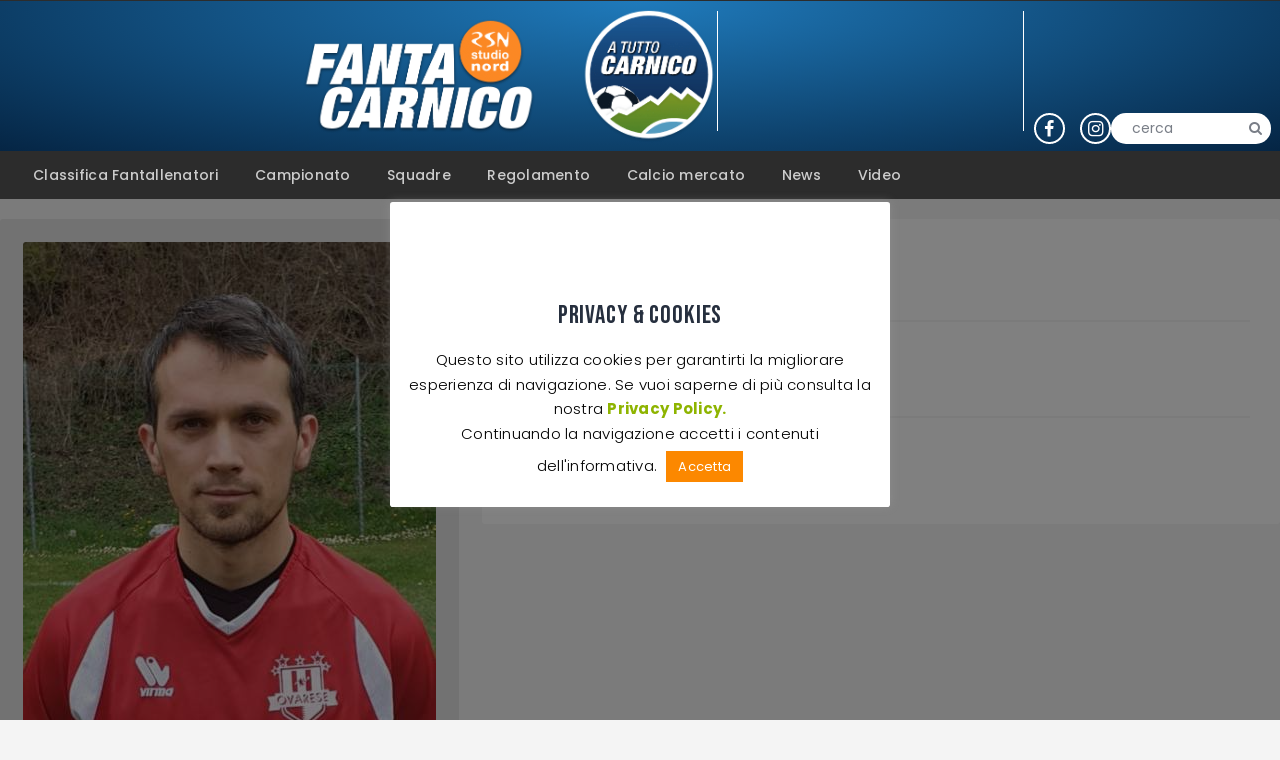

--- FILE ---
content_type: text/html; charset=UTF-8
request_url: https://www.fantacarnico.it/giocatore/sphend-kokkalla/
body_size: 20601
content:
<!DOCTYPE html>
<html lang="it-IT" id="html" class="no-js
									 scheme_default										">
<head>
			<meta charset="UTF-8">
		<meta name="viewport" content="width=device-width, initial-scale=1">
		<meta name="format-detection" content="telephone=no">
		<link rel="profile" href="//gmpg.org/xfn/11">
		<link rel="pingback" href="https://www.fantacarnico.it/xmlrpc.php">
		<meta name='robots' content='index, follow, max-image-preview:large, max-snippet:-1, max-video-preview:-1' />

	<!-- This site is optimized with the Yoast SEO plugin v26.8 - https://yoast.com/product/yoast-seo-wordpress/ -->
	<title>SPHEND KOKALLA - FantaCarnico</title>
	<link rel="canonical" href="https://www.fantacarnico.it/giocatore/sphend-kokkalla/" />
	<meta property="og:locale" content="it_IT" />
	<meta property="og:type" content="article" />
	<meta property="og:title" content="SPHEND KOKALLA - FantaCarnico" />
	<meta property="og:url" content="https://www.fantacarnico.it/giocatore/sphend-kokkalla/" />
	<meta property="og:site_name" content="FantaCarnico" />
	<meta property="article:modified_time" content="2020-08-06T20:19:34+00:00" />
	<meta property="og:image" content="https://www.fantacarnico.it/wp-content/uploads/sites/6/2019/04/Shpend-Kokalla-Ovarese.jpg" />
	<meta property="og:image:width" content="1200" />
	<meta property="og:image:height" content="1454" />
	<meta property="og:image:type" content="image/jpeg" />
	<meta name="twitter:card" content="summary_large_image" />
	<script type="application/ld+json" class="yoast-schema-graph">{"@context":"https://schema.org","@graph":[{"@type":"WebPage","@id":"https://www.fantacarnico.it/giocatore/sphend-kokkalla/","url":"https://www.fantacarnico.it/giocatore/sphend-kokkalla/","name":"SPHEND KOKALLA - FantaCarnico","isPartOf":{"@id":"https://www.fantacarnico.it/#website"},"primaryImageOfPage":{"@id":"https://www.fantacarnico.it/giocatore/sphend-kokkalla/#primaryimage"},"image":{"@id":"https://www.fantacarnico.it/giocatore/sphend-kokkalla/#primaryimage"},"thumbnailUrl":"https://www.fantacarnico.it/wp-content/uploads/sites/6/2019/04/Shpend-Kokalla-Ovarese.jpg","datePublished":"2019-04-08T07:06:03+00:00","dateModified":"2020-08-06T20:19:34+00:00","breadcrumb":{"@id":"https://www.fantacarnico.it/giocatore/sphend-kokkalla/#breadcrumb"},"inLanguage":"it-IT","potentialAction":[{"@type":"ReadAction","target":["https://www.fantacarnico.it/giocatore/sphend-kokkalla/"]}]},{"@type":"ImageObject","inLanguage":"it-IT","@id":"https://www.fantacarnico.it/giocatore/sphend-kokkalla/#primaryimage","url":"https://www.fantacarnico.it/wp-content/uploads/sites/6/2019/04/Shpend-Kokalla-Ovarese.jpg","contentUrl":"https://www.fantacarnico.it/wp-content/uploads/sites/6/2019/04/Shpend-Kokalla-Ovarese.jpg","width":1200,"height":1454},{"@type":"BreadcrumbList","@id":"https://www.fantacarnico.it/giocatore/sphend-kokkalla/#breadcrumb","itemListElement":[{"@type":"ListItem","position":1,"name":"Home","item":"https://www.fantacarnico.it/"},{"@type":"ListItem","position":2,"name":"SPHEND KOKALLA"}]},{"@type":"WebSite","@id":"https://www.fantacarnico.it/#website","url":"https://www.fantacarnico.it/","name":"FantaCarnico","description":"Il calcio più bello del mondo, dopo il Carnico","publisher":{"@id":"https://www.fantacarnico.it/#organization"},"potentialAction":[{"@type":"SearchAction","target":{"@type":"EntryPoint","urlTemplate":"https://www.fantacarnico.it/?s={search_term_string}"},"query-input":{"@type":"PropertyValueSpecification","valueRequired":true,"valueName":"search_term_string"}}],"inLanguage":"it-IT"},{"@type":"Organization","@id":"https://www.fantacarnico.it/#organization","name":"FantaCarnico","url":"https://www.fantacarnico.it/","logo":{"@type":"ImageObject","inLanguage":"it-IT","@id":"https://www.fantacarnico.it/#/schema/logo/image/","url":"https://www.fantacarnico.it/wp-content/uploads/sites/6/2019/04/cropped-fc-logo-main.png","contentUrl":"https://www.fantacarnico.it/wp-content/uploads/sites/6/2019/04/cropped-fc-logo-main.png","width":263,"height":135,"caption":"FantaCarnico"},"image":{"@id":"https://www.fantacarnico.it/#/schema/logo/image/"}}]}</script>
	<!-- / Yoast SEO plugin. -->


<link rel='dns-prefetch' href='//fonts.googleapis.com' />
<link rel='dns-prefetch' href='//adv.rsn.it' />
<link rel='dns-prefetch' href='//use.typekit.net' />
<link rel='dns-prefetch' href='//www.googletagmanager.com' />
<link rel="alternate" type="application/rss+xml" title="FantaCarnico &raquo; Feed" href="https://www.fantacarnico.it/feed/" />
<link rel="alternate" type="application/rss+xml" title="FantaCarnico &raquo; Feed dei commenti" href="https://www.fantacarnico.it/comments/feed/" />
<link rel="alternate" title="oEmbed (JSON)" type="application/json+oembed" href="https://www.fantacarnico.it/wp-json/oembed/1.0/embed?url=https%3A%2F%2Fwww.fantacarnico.it%2Fgiocatore%2Fsphend-kokkalla%2F" />
<link rel="alternate" title="oEmbed (XML)" type="text/xml+oembed" href="https://www.fantacarnico.it/wp-json/oembed/1.0/embed?url=https%3A%2F%2Fwww.fantacarnico.it%2Fgiocatore%2Fsphend-kokkalla%2F&#038;format=xml" />
<style id='wp-img-auto-sizes-contain-inline-css' type='text/css'>
img:is([sizes=auto i],[sizes^="auto," i]){contain-intrinsic-size:3000px 1500px}
/*# sourceURL=wp-img-auto-sizes-contain-inline-css */
</style>
<link property="stylesheet" rel='stylesheet' id='sbi_styles-css' href='https://www.fantacarnico.it/wp-content/plugins/instagram-feed/css/sbi-styles.min.css?ver=6.10.0' type='text/css' media='all' />
<style id='wp-emoji-styles-inline-css' type='text/css'>

	img.wp-smiley, img.emoji {
		display: inline !important;
		border: none !important;
		box-shadow: none !important;
		height: 1em !important;
		width: 1em !important;
		margin: 0 0.07em !important;
		vertical-align: -0.1em !important;
		background: none !important;
		padding: 0 !important;
	}
/*# sourceURL=wp-emoji-styles-inline-css */
</style>
<link property="stylesheet" rel='stylesheet' id='wp-block-library-css' href='https://www.fantacarnico.it/wp-includes/css/dist/block-library/style.min.css?ver=22ab467f16b949c9b5e18598cc8d1f37' type='text/css' media='all' />
<style id='classic-theme-styles-inline-css' type='text/css'>
/*! This file is auto-generated */
.wp-block-button__link{color:#fff;background-color:#32373c;border-radius:9999px;box-shadow:none;text-decoration:none;padding:calc(.667em + 2px) calc(1.333em + 2px);font-size:1.125em}.wp-block-file__button{background:#32373c;color:#fff;text-decoration:none}
/*# sourceURL=/wp-includes/css/classic-themes.min.css */
</style>
<style id='global-styles-inline-css' type='text/css'>
:root{--wp--preset--aspect-ratio--square: 1;--wp--preset--aspect-ratio--4-3: 4/3;--wp--preset--aspect-ratio--3-4: 3/4;--wp--preset--aspect-ratio--3-2: 3/2;--wp--preset--aspect-ratio--2-3: 2/3;--wp--preset--aspect-ratio--16-9: 16/9;--wp--preset--aspect-ratio--9-16: 9/16;--wp--preset--color--black: #000000;--wp--preset--color--cyan-bluish-gray: #abb8c3;--wp--preset--color--white: #ffffff;--wp--preset--color--pale-pink: #f78da7;--wp--preset--color--vivid-red: #cf2e2e;--wp--preset--color--luminous-vivid-orange: #ff6900;--wp--preset--color--luminous-vivid-amber: #fcb900;--wp--preset--color--light-green-cyan: #7bdcb5;--wp--preset--color--vivid-green-cyan: #00d084;--wp--preset--color--pale-cyan-blue: #8ed1fc;--wp--preset--color--vivid-cyan-blue: #0693e3;--wp--preset--color--vivid-purple: #9b51e0;--wp--preset--color--bg-color: #ffffff;--wp--preset--color--bd-color: #e3e3e3;--wp--preset--color--text: #797e87;--wp--preset--color--text-dark: #262f3e;--wp--preset--color--text-light: #797e87;--wp--preset--color--text-link: #fc8800;--wp--preset--color--text-hover: #2c2c2c;--wp--preset--color--text-link-2: #80d572;--wp--preset--color--text-hover-2: #8be77c;--wp--preset--color--text-link-3: #ddb837;--wp--preset--color--text-hover-3: #eec432;--wp--preset--gradient--vivid-cyan-blue-to-vivid-purple: linear-gradient(135deg,rgb(6,147,227) 0%,rgb(155,81,224) 100%);--wp--preset--gradient--light-green-cyan-to-vivid-green-cyan: linear-gradient(135deg,rgb(122,220,180) 0%,rgb(0,208,130) 100%);--wp--preset--gradient--luminous-vivid-amber-to-luminous-vivid-orange: linear-gradient(135deg,rgb(252,185,0) 0%,rgb(255,105,0) 100%);--wp--preset--gradient--luminous-vivid-orange-to-vivid-red: linear-gradient(135deg,rgb(255,105,0) 0%,rgb(207,46,46) 100%);--wp--preset--gradient--very-light-gray-to-cyan-bluish-gray: linear-gradient(135deg,rgb(238,238,238) 0%,rgb(169,184,195) 100%);--wp--preset--gradient--cool-to-warm-spectrum: linear-gradient(135deg,rgb(74,234,220) 0%,rgb(151,120,209) 20%,rgb(207,42,186) 40%,rgb(238,44,130) 60%,rgb(251,105,98) 80%,rgb(254,248,76) 100%);--wp--preset--gradient--blush-light-purple: linear-gradient(135deg,rgb(255,206,236) 0%,rgb(152,150,240) 100%);--wp--preset--gradient--blush-bordeaux: linear-gradient(135deg,rgb(254,205,165) 0%,rgb(254,45,45) 50%,rgb(107,0,62) 100%);--wp--preset--gradient--luminous-dusk: linear-gradient(135deg,rgb(255,203,112) 0%,rgb(199,81,192) 50%,rgb(65,88,208) 100%);--wp--preset--gradient--pale-ocean: linear-gradient(135deg,rgb(255,245,203) 0%,rgb(182,227,212) 50%,rgb(51,167,181) 100%);--wp--preset--gradient--electric-grass: linear-gradient(135deg,rgb(202,248,128) 0%,rgb(113,206,126) 100%);--wp--preset--gradient--midnight: linear-gradient(135deg,rgb(2,3,129) 0%,rgb(40,116,252) 100%);--wp--preset--font-size--small: 13px;--wp--preset--font-size--medium: 20px;--wp--preset--font-size--large: 36px;--wp--preset--font-size--x-large: 42px;--wp--preset--spacing--20: 0.44rem;--wp--preset--spacing--30: 0.67rem;--wp--preset--spacing--40: 1rem;--wp--preset--spacing--50: 1.5rem;--wp--preset--spacing--60: 2.25rem;--wp--preset--spacing--70: 3.38rem;--wp--preset--spacing--80: 5.06rem;--wp--preset--shadow--natural: 6px 6px 9px rgba(0, 0, 0, 0.2);--wp--preset--shadow--deep: 12px 12px 50px rgba(0, 0, 0, 0.4);--wp--preset--shadow--sharp: 6px 6px 0px rgba(0, 0, 0, 0.2);--wp--preset--shadow--outlined: 6px 6px 0px -3px rgb(255, 255, 255), 6px 6px rgb(0, 0, 0);--wp--preset--shadow--crisp: 6px 6px 0px rgb(0, 0, 0);}:where(.is-layout-flex){gap: 0.5em;}:where(.is-layout-grid){gap: 0.5em;}body .is-layout-flex{display: flex;}.is-layout-flex{flex-wrap: wrap;align-items: center;}.is-layout-flex > :is(*, div){margin: 0;}body .is-layout-grid{display: grid;}.is-layout-grid > :is(*, div){margin: 0;}:where(.wp-block-columns.is-layout-flex){gap: 2em;}:where(.wp-block-columns.is-layout-grid){gap: 2em;}:where(.wp-block-post-template.is-layout-flex){gap: 1.25em;}:where(.wp-block-post-template.is-layout-grid){gap: 1.25em;}.has-black-color{color: var(--wp--preset--color--black) !important;}.has-cyan-bluish-gray-color{color: var(--wp--preset--color--cyan-bluish-gray) !important;}.has-white-color{color: var(--wp--preset--color--white) !important;}.has-pale-pink-color{color: var(--wp--preset--color--pale-pink) !important;}.has-vivid-red-color{color: var(--wp--preset--color--vivid-red) !important;}.has-luminous-vivid-orange-color{color: var(--wp--preset--color--luminous-vivid-orange) !important;}.has-luminous-vivid-amber-color{color: var(--wp--preset--color--luminous-vivid-amber) !important;}.has-light-green-cyan-color{color: var(--wp--preset--color--light-green-cyan) !important;}.has-vivid-green-cyan-color{color: var(--wp--preset--color--vivid-green-cyan) !important;}.has-pale-cyan-blue-color{color: var(--wp--preset--color--pale-cyan-blue) !important;}.has-vivid-cyan-blue-color{color: var(--wp--preset--color--vivid-cyan-blue) !important;}.has-vivid-purple-color{color: var(--wp--preset--color--vivid-purple) !important;}.has-black-background-color{background-color: var(--wp--preset--color--black) !important;}.has-cyan-bluish-gray-background-color{background-color: var(--wp--preset--color--cyan-bluish-gray) !important;}.has-white-background-color{background-color: var(--wp--preset--color--white) !important;}.has-pale-pink-background-color{background-color: var(--wp--preset--color--pale-pink) !important;}.has-vivid-red-background-color{background-color: var(--wp--preset--color--vivid-red) !important;}.has-luminous-vivid-orange-background-color{background-color: var(--wp--preset--color--luminous-vivid-orange) !important;}.has-luminous-vivid-amber-background-color{background-color: var(--wp--preset--color--luminous-vivid-amber) !important;}.has-light-green-cyan-background-color{background-color: var(--wp--preset--color--light-green-cyan) !important;}.has-vivid-green-cyan-background-color{background-color: var(--wp--preset--color--vivid-green-cyan) !important;}.has-pale-cyan-blue-background-color{background-color: var(--wp--preset--color--pale-cyan-blue) !important;}.has-vivid-cyan-blue-background-color{background-color: var(--wp--preset--color--vivid-cyan-blue) !important;}.has-vivid-purple-background-color{background-color: var(--wp--preset--color--vivid-purple) !important;}.has-black-border-color{border-color: var(--wp--preset--color--black) !important;}.has-cyan-bluish-gray-border-color{border-color: var(--wp--preset--color--cyan-bluish-gray) !important;}.has-white-border-color{border-color: var(--wp--preset--color--white) !important;}.has-pale-pink-border-color{border-color: var(--wp--preset--color--pale-pink) !important;}.has-vivid-red-border-color{border-color: var(--wp--preset--color--vivid-red) !important;}.has-luminous-vivid-orange-border-color{border-color: var(--wp--preset--color--luminous-vivid-orange) !important;}.has-luminous-vivid-amber-border-color{border-color: var(--wp--preset--color--luminous-vivid-amber) !important;}.has-light-green-cyan-border-color{border-color: var(--wp--preset--color--light-green-cyan) !important;}.has-vivid-green-cyan-border-color{border-color: var(--wp--preset--color--vivid-green-cyan) !important;}.has-pale-cyan-blue-border-color{border-color: var(--wp--preset--color--pale-cyan-blue) !important;}.has-vivid-cyan-blue-border-color{border-color: var(--wp--preset--color--vivid-cyan-blue) !important;}.has-vivid-purple-border-color{border-color: var(--wp--preset--color--vivid-purple) !important;}.has-vivid-cyan-blue-to-vivid-purple-gradient-background{background: var(--wp--preset--gradient--vivid-cyan-blue-to-vivid-purple) !important;}.has-light-green-cyan-to-vivid-green-cyan-gradient-background{background: var(--wp--preset--gradient--light-green-cyan-to-vivid-green-cyan) !important;}.has-luminous-vivid-amber-to-luminous-vivid-orange-gradient-background{background: var(--wp--preset--gradient--luminous-vivid-amber-to-luminous-vivid-orange) !important;}.has-luminous-vivid-orange-to-vivid-red-gradient-background{background: var(--wp--preset--gradient--luminous-vivid-orange-to-vivid-red) !important;}.has-very-light-gray-to-cyan-bluish-gray-gradient-background{background: var(--wp--preset--gradient--very-light-gray-to-cyan-bluish-gray) !important;}.has-cool-to-warm-spectrum-gradient-background{background: var(--wp--preset--gradient--cool-to-warm-spectrum) !important;}.has-blush-light-purple-gradient-background{background: var(--wp--preset--gradient--blush-light-purple) !important;}.has-blush-bordeaux-gradient-background{background: var(--wp--preset--gradient--blush-bordeaux) !important;}.has-luminous-dusk-gradient-background{background: var(--wp--preset--gradient--luminous-dusk) !important;}.has-pale-ocean-gradient-background{background: var(--wp--preset--gradient--pale-ocean) !important;}.has-electric-grass-gradient-background{background: var(--wp--preset--gradient--electric-grass) !important;}.has-midnight-gradient-background{background: var(--wp--preset--gradient--midnight) !important;}.has-small-font-size{font-size: var(--wp--preset--font-size--small) !important;}.has-medium-font-size{font-size: var(--wp--preset--font-size--medium) !important;}.has-large-font-size{font-size: var(--wp--preset--font-size--large) !important;}.has-x-large-font-size{font-size: var(--wp--preset--font-size--x-large) !important;}
:where(.wp-block-post-template.is-layout-flex){gap: 1.25em;}:where(.wp-block-post-template.is-layout-grid){gap: 1.25em;}
:where(.wp-block-term-template.is-layout-flex){gap: 1.25em;}:where(.wp-block-term-template.is-layout-grid){gap: 1.25em;}
:where(.wp-block-columns.is-layout-flex){gap: 2em;}:where(.wp-block-columns.is-layout-grid){gap: 2em;}
:root :where(.wp-block-pullquote){font-size: 1.5em;line-height: 1.6;}
/*# sourceURL=global-styles-inline-css */
</style>
<link property="stylesheet" rel='stylesheet' id='cookie-law-info-css' href='https://www.fantacarnico.it/wp-content/plugins/cookie-law-info/legacy/public/css/cookie-law-info-public.css?ver=3.3.9.1' type='text/css' media='all' />
<link property="stylesheet" rel='stylesheet' id='cookie-law-info-gdpr-css' href='https://www.fantacarnico.it/wp-content/plugins/cookie-law-info/legacy/public/css/cookie-law-info-gdpr.css?ver=3.3.9.1' type='text/css' media='all' />
<link property="stylesheet" rel='stylesheet' id='trx_addons-icons-css' href='https://www.fantacarnico.it/wp-content/plugins/trx_addons/css/font-icons/css/trx_addons_icons.css' type='text/css' media='all' />
<link property="stylesheet" rel='stylesheet' id='jquery-swiper-css' href='https://www.fantacarnico.it/wp-content/plugins/trx_addons/js/swiper/swiper.min.css' type='text/css' media='all' />
<link property="stylesheet" rel='stylesheet' id='magnific-popup-css' href='https://www.fantacarnico.it/wp-content/plugins/trx_addons/js/magnific/magnific-popup.min.css' type='text/css' media='all' />
<link property="stylesheet" rel='stylesheet' id='trx_addons-css' href='https://www.fantacarnico.it/wp-content/plugins/trx_addons/css/__styles.css' type='text/css' media='all' />
<link property="stylesheet" rel='stylesheet' id='trx_addons-animation-css' href='https://www.fantacarnico.it/wp-content/plugins/trx_addons/css/trx_addons.animation.css' type='text/css' media='all' />
<link property="stylesheet" rel='stylesheet' id='dashicons-css' href='https://www.fantacarnico.it/wp-includes/css/dashicons.min.css?ver=22ab467f16b949c9b5e18598cc8d1f37' type='text/css' media='all' />
<link property="stylesheet" rel='stylesheet' id='sportspress-general-css' href='//www.fantacarnico.it/wp-content/plugins/sportspress-pro/includes/sportspress/assets/css/sportspress.css?ver=2.7.26' type='text/css' media='all' />
<link property="stylesheet" rel='stylesheet' id='sportspress-icons-css' href='//www.fantacarnico.it/wp-content/plugins/sportspress-pro/includes/sportspress/assets/css/icons.css?ver=2.7.26' type='text/css' media='all' />
<link property="stylesheet" rel='stylesheet' id='sportspress-results-matrix-css' href='//www.fantacarnico.it/wp-content/plugins/sportspress-pro/includes/sportspress-results-matrix/css/sportspress-results-matrix.css?ver=2.6.9' type='text/css' media='all' />
<link property="stylesheet" rel='stylesheet' id='sportspress-scoreboard-css' href='//www.fantacarnico.it/wp-content/plugins/sportspress-pro/includes/sportspress-scoreboard/css/sportspress-scoreboard.css?ver=2.6.11' type='text/css' media='all' />
<link property="stylesheet" rel='stylesheet' id='sportspress-scoreboard-ltr-css' href='//www.fantacarnico.it/wp-content/plugins/sportspress-pro/includes/sportspress-scoreboard/css/sportspress-scoreboard-ltr.css?ver=2.6.11' type='text/css' media='all' />
<link property="stylesheet" rel='stylesheet' id='sportspress-timelines-css' href='//www.fantacarnico.it/wp-content/plugins/sportspress-pro/includes/sportspress-timelines/css/sportspress-timelines.css?ver=2.6' type='text/css' media='all' />
<link property="stylesheet" rel='stylesheet' id='sportspress-tournaments-css' href='//www.fantacarnico.it/wp-content/plugins/sportspress-pro/includes/sportspress-tournaments/css/sportspress-tournaments.css?ver=2.6.21' type='text/css' media='all' />
<link property="stylesheet" rel='stylesheet' id='sportspress-tournaments-ltr-css' href='//www.fantacarnico.it/wp-content/plugins/sportspress-pro/includes/sportspress-tournaments/css/sportspress-tournaments-ltr.css?ver=2.6.21' type='text/css' media='all' />
<link property="stylesheet" rel='stylesheet' id='jquery-bracket-css' href='//www.fantacarnico.it/wp-content/plugins/sportspress-pro/includes/sportspress-tournaments/css/jquery.bracket.min.css?ver=0.11.0' type='text/css' media='all' />
<link property="stylesheet" rel='stylesheet' id='sportspress-roboto-css' href='//fonts.googleapis.com/css?family=Roboto%3A400%2C500&#038;subset=cyrillic%2Ccyrillic-ext%2Cgreek%2Cgreek-ext%2Clatin-ext%2Cvietnamese&#038;ver=2.7' type='text/css' media='all' />
<link property="stylesheet" rel='stylesheet' id='sportspress-style-css' href='//www.fantacarnico.it/wp-content/plugins/sportspress-pro/includes/sportspress/assets/css/sportspress-style.css?ver=2.7' type='text/css' media='all' />
<link property="stylesheet" rel='stylesheet' id='sportspress-style-ltr-css' href='//www.fantacarnico.it/wp-content/plugins/sportspress-pro/includes/sportspress/assets/css/sportspress-style-ltr.css?ver=2.7' type='text/css' media='all' />
<link property="stylesheet" rel='stylesheet' id='elementor-icons-css' href='https://www.fantacarnico.it/wp-content/plugins/elementor/assets/lib/eicons/css/elementor-icons.min.css?ver=5.46.0' type='text/css' media='all' />
<link property="stylesheet" rel='stylesheet' id='elementor-frontend-css' href='https://www.fantacarnico.it/wp-content/plugins/elementor/assets/css/frontend.min.css?ver=3.34.2' type='text/css' media='all' />
<style id='elementor-frontend-inline-css' type='text/css'>
.elementor-kit-35863{--e-global-color-primary:#6EC1E4;--e-global-color-secondary:#54595F;--e-global-color-text:#7A7A7A;--e-global-color-accent:#61CE70;--e-global-color-180742cd:#4054B2;--e-global-color-68e74295:#23A455;--e-global-color-4e2de034:#000;--e-global-color-248b8300:#FFF;--e-global-typography-primary-font-family:"Roboto";--e-global-typography-primary-font-weight:600;--e-global-typography-secondary-font-family:"Roboto Slab";--e-global-typography-secondary-font-weight:400;--e-global-typography-text-font-family:"Roboto";--e-global-typography-text-font-weight:400;--e-global-typography-accent-font-family:"Roboto";--e-global-typography-accent-font-weight:500;}.elementor-section.elementor-section-boxed > .elementor-container{max-width:1140px;}.e-con{--container-max-width:1140px;}.elementor-widget:not(:last-child){margin-block-end:20px;}.elementor-element{--widgets-spacing:20px 20px;--widgets-spacing-row:20px;--widgets-spacing-column:20px;}{}h1.entry-title{display:var(--page-title-display);}@media(max-width:1024px){.elementor-section.elementor-section-boxed > .elementor-container{max-width:1024px;}.e-con{--container-max-width:1024px;}}@media(max-width:767px){.elementor-section.elementor-section-boxed > .elementor-container{max-width:767px;}.e-con{--container-max-width:767px;}}
/*# sourceURL=elementor-frontend-inline-css */
</style>
<link property="stylesheet" rel='stylesheet' id='font-awesome-5-all-css' href='https://www.fantacarnico.it/wp-content/plugins/elementor/assets/lib/font-awesome/css/all.min.css?ver=3.34.2' type='text/css' media='all' />
<link property="stylesheet" rel='stylesheet' id='font-awesome-4-shim-css' href='https://www.fantacarnico.it/wp-content/plugins/elementor/assets/lib/font-awesome/css/v4-shims.min.css?ver=3.34.2' type='text/css' media='all' />
<link property="stylesheet" rel='stylesheet' id='sbistyles-css' href='https://www.fantacarnico.it/wp-content/plugins/instagram-feed/css/sbi-styles.min.css?ver=6.10.0' type='text/css' media='all' />
<link property="stylesheet" rel='stylesheet' id='elementor-gf-local-roboto-css' href='https://www.fantacarnico.it/wp-content/uploads/sites/6/elementor/google-fonts/css/roboto.css?ver=1742297033' type='text/css' media='all' />
<link property="stylesheet" rel='stylesheet' id='elementor-gf-local-robotoslab-css' href='https://www.fantacarnico.it/wp-content/uploads/sites/6/elementor/google-fonts/css/robotoslab.css?ver=1742297038' type='text/css' media='all' />
<link property="stylesheet" rel='stylesheet' id='arve-css' href='https://www.fantacarnico.it/wp-content/plugins/advanced-responsive-video-embedder/build/main.css?ver=1769099986' type='text/css' media='all' />
<link property="stylesheet" rel='stylesheet' id='__EPYT__style-css' href='https://www.fantacarnico.it/wp-content/plugins/youtube-embed-plus/styles/ytprefs.min.css?ver=14.2.4' type='text/css' media='all' />
<style id='__EPYT__style-inline-css' type='text/css'>

                .epyt-gallery-thumb {
                        width: 33.333%;
                }
                
/*# sourceURL=__EPYT__style-inline-css */
</style>
<link property="stylesheet" rel='stylesheet' id='fcunited-font-google_fonts-css' href='https://fonts.googleapis.com/css?family=Poppins:100,100i,200,200i,300,300i,400,400i,500,500i,600,600i,700,700i,800%7CBebas+Neue:400,400italic,700,700italic&#038;subset=latin,latin-ext' type='text/css' media='all' />
<link property="stylesheet" rel='stylesheet' id='fontello-style-css' href='https://www.fantacarnico.it/wp-content/themes/fcunited/css/font-icons/css/fontello.css' type='text/css' media='all' />
<link property="stylesheet" rel='stylesheet' id='fcunited-main-css' href='https://www.fantacarnico.it/wp-content/themes/fcunited/style.css' type='text/css' media='all' />
<style id='fcunited-main-inline-css' type='text/css'>
.post-navigation .nav-previous a .nav-arrow { background-image: url(https://www.fantacarnico.it/wp-content/uploads/sites/6/2019/04/CARLO-DE-LUISA-immagine-360x228.jpg); }.post-navigation .nav-next a .nav-arrow { background-image: url(https://www.fantacarnico.it/wp-content/uploads/sites/6/2019/04/Simone-Gonano-Ovarese-406x228.jpg); }
/*# sourceURL=fcunited-main-inline-css */
</style>
<link property="stylesheet" rel='stylesheet' id='fcunited-plugins-css' href='https://www.fantacarnico.it/wp-content/themes/fcunited/css/__plugins.css' type='text/css' media='all' />
<link property="stylesheet" rel='stylesheet' id='fcunited-custom-css' href='https://www.fantacarnico.it/wp-content/themes/fcunited/css/__custom.css' type='text/css' media='all' />
<link property="stylesheet" rel='stylesheet' id='fcunited-color-default-css' href='https://www.fantacarnico.it/wp-content/themes/fcunited/css/__colors-default.css' type='text/css' media='all' />
<link property="stylesheet" rel='stylesheet' id='fcunited-color-dark-css' href='https://www.fantacarnico.it/wp-content/themes/fcunited/css/__colors-dark.css' type='text/css' media='all' />
<link property="stylesheet" rel='stylesheet' id='fcunited-color-alter-css' href='https://www.fantacarnico.it/wp-content/themes/fcunited/css/__colors-alter.css' type='text/css' media='all' />
<link property="stylesheet" rel='stylesheet' id='mediaelement-css' href='https://www.fantacarnico.it/wp-includes/js/mediaelement/mediaelementplayer-legacy.min.css?ver=4.2.17' type='text/css' media='all' />
<link property="stylesheet" rel='stylesheet' id='wp-mediaelement-css' href='https://www.fantacarnico.it/wp-includes/js/mediaelement/wp-mediaelement.min.css?ver=22ab467f16b949c9b5e18598cc8d1f37' type='text/css' media='all' />
<link property="stylesheet" rel='stylesheet' id='fcunited-skin-default-css' href='https://www.fantacarnico.it/wp-content/themes/fcunited/skins/default/skin.css' type='text/css' media='all' />
<link property="stylesheet" rel='stylesheet' id='owl-carousel-css-css' href='https://www.fantacarnico.it/wp-content/themes/fcunited-child-fantacarnico/assets/vendor/owl-carousel/owl.carousel.min.css?ver=2.3.4' type='text/css' media='all' />
<link property="stylesheet" rel='stylesheet' id='owl-theme-default-css' href='https://www.fantacarnico.it/wp-content/themes/fcunited-child-fantacarnico/assets/vendor/owl-carousel/owl.theme.default.css?ver=2.3.4' type='text/css' media='all' />
<link property="stylesheet" rel='stylesheet' id='style-child-css' href='https://www.fantacarnico.it/wp-content/themes/fcunited-child-fantacarnico/assets/css/style.css?ver=1.3.5.2' type='text/css' media='all' />
<link property="stylesheet" rel='stylesheet' id='banner-main-css' href='//adv.rsn.it/banner/style.css?ver=22ab467f16b949c9b5e18598cc8d1f37' type='text/css' media='all' />
<link property="stylesheet" rel='stylesheet' id='banner-custom-css' href='https://www.fantacarnico.it/wp-content/themes/fcunited-child-fantacarnico/assets/css/banner.css?ver=1.3.5.2' type='text/css' media='all' />
<link property="stylesheet" rel='stylesheet' id='typekit-css' href='//use.typekit.net/bmi5ani.css?ver=22ab467f16b949c9b5e18598cc8d1f37' type='text/css' media='all' />
<link property="stylesheet" rel='stylesheet' id='trx_addons-responsive-css' href='https://www.fantacarnico.it/wp-content/plugins/trx_addons/css/__responsive.css' type='text/css' media='all' />
<link property="stylesheet" rel='stylesheet' id='fcunited-responsive-css' href='https://www.fantacarnico.it/wp-content/themes/fcunited/css/__responsive.css' type='text/css' media='all' />
<link property="stylesheet" rel='stylesheet' id='fcunited-skin-default-responsive-css' href='https://www.fantacarnico.it/wp-content/themes/fcunited/skins/default/skin-responsive.css' type='text/css' media='all' />
<style type="text/css"></style><script type="text/javascript" src="https://www.fantacarnico.it/wp-includes/js/jquery/jquery.min.js?ver=3.7.1" id="jquery-core-js"></script>
<script type="text/javascript" src="https://www.fantacarnico.it/wp-includes/js/jquery/jquery-migrate.min.js?ver=3.4.1" id="jquery-migrate-js"></script>
<script type="text/javascript" id="cookie-law-info-js-extra">
/* <![CDATA[ */
var Cli_Data = {"nn_cookie_ids":[],"cookielist":[],"non_necessary_cookies":[],"ccpaEnabled":"","ccpaRegionBased":"","ccpaBarEnabled":"","strictlyEnabled":["necessary","obligatoire"],"ccpaType":"gdpr","js_blocking":"","custom_integration":"","triggerDomRefresh":"","secure_cookies":""};
var cli_cookiebar_settings = {"animate_speed_hide":"500","animate_speed_show":"500","background":"#FFF","border":"#b1a6a6c2","border_on":"","button_1_button_colour":"#fc8800","button_1_button_hover":"#ca6d00","button_1_link_colour":"#fff","button_1_as_button":"1","button_1_new_win":"","button_2_button_colour":"#333","button_2_button_hover":"#292929","button_2_link_colour":"#444","button_2_as_button":"","button_2_hidebar":"","button_3_button_colour":"#000","button_3_button_hover":"#000000","button_3_link_colour":"#fff","button_3_as_button":"1","button_3_new_win":"","button_4_button_colour":"#000","button_4_button_hover":"#000000","button_4_link_colour":"#fff","button_4_as_button":"1","button_7_button_colour":"#61a229","button_7_button_hover":"#4e8221","button_7_link_colour":"#fff","button_7_as_button":"1","button_7_new_win":"","font_family":"inherit","header_fix":"","notify_animate_hide":"1","notify_animate_show":"","notify_div_id":"#cookie-law-info-bar","notify_position_horizontal":"right","notify_position_vertical":"bottom","scroll_close":"","scroll_close_reload":"","accept_close_reload":"","reject_close_reload":"","showagain_tab":"","showagain_background":"#fff","showagain_border":"#000","showagain_div_id":"#cookie-law-info-again","showagain_x_position":"100px","text":"#000","show_once_yn":"","show_once":"10000","logging_on":"","as_popup":"","popup_overlay":"1","bar_heading_text":"Privacy & Cookies","cookie_bar_as":"popup","popup_showagain_position":"bottom-right","widget_position":"left"};
var log_object = {"ajax_url":"https://www.fantacarnico.it/wp-admin/admin-ajax.php"};
//# sourceURL=cookie-law-info-js-extra
/* ]]> */
</script>
<script type="text/javascript" src="https://www.fantacarnico.it/wp-content/plugins/cookie-law-info/legacy/public/js/cookie-law-info-public.js?ver=3.3.9.1" id="cookie-law-info-js"></script>
<script type="text/javascript" src="https://www.fantacarnico.it/wp-content/plugins/sportspress-pro/includes/sportspress-tournaments/js/jquery.bracket.min.js?ver=0.11.0" id="jquery-bracket-js"></script>
<script type="text/javascript" src="https://www.fantacarnico.it/wp-content/plugins/elementor/assets/lib/font-awesome/js/v4-shims.min.js?ver=3.34.2" id="font-awesome-4-shim-js"></script>
<script type="text/javascript" id="__ytprefs__-js-extra">
/* <![CDATA[ */
var _EPYT_ = {"ajaxurl":"https://www.fantacarnico.it/wp-admin/admin-ajax.php","security":"be7d893314","gallery_scrolloffset":"20","eppathtoscripts":"https://www.fantacarnico.it/wp-content/plugins/youtube-embed-plus/scripts/","eppath":"https://www.fantacarnico.it/wp-content/plugins/youtube-embed-plus/","epresponsiveselector":"[\"iframe.__youtube_prefs_widget__\"]","epdovol":"1","version":"14.2.4","evselector":"iframe.__youtube_prefs__[src], iframe[src*=\"youtube.com/embed/\"], iframe[src*=\"youtube-nocookie.com/embed/\"]","ajax_compat":"","maxres_facade":"eager","ytapi_load":"light","pause_others":"","stopMobileBuffer":"1","facade_mode":"","not_live_on_channel":""};
//# sourceURL=__ytprefs__-js-extra
/* ]]> */
</script>
<script type="text/javascript" src="https://www.fantacarnico.it/wp-content/plugins/youtube-embed-plus/scripts/ytprefs.min.js?ver=14.2.4" id="__ytprefs__-js"></script>
<script type="text/javascript" src="https://www.fantacarnico.it/wp-content/themes/fcunited-child-fantacarnico/assets/vendor/owl-carousel/owl.carousel.min.js?ver=2.3.4" id="owl-carousel-js-js"></script>
<script type="text/javascript" src="https://www.fantacarnico.it/wp-content/themes/fcunited-child-fantacarnico/assets/js/functions.js?ver=1.3.5.2" id="custom-functions-js"></script>
<link rel="https://api.w.org/" href="https://www.fantacarnico.it/wp-json/" /><link rel="alternate" title="JSON" type="application/json" href="https://www.fantacarnico.it/wp-json/wp/v2/players/27268" /><link rel="EditURI" type="application/rsd+xml" title="RSD" href="https://www.fantacarnico.it/xmlrpc.php?rsd" />

<link rel='shortlink' href='https://www.fantacarnico.it/?p=27268' />
<meta name="generator" content="Site Kit by Google 1.170.0" /><meta name="generator" content="Elementor 3.34.2; features: additional_custom_breakpoints; settings: css_print_method-internal, google_font-enabled, font_display-auto">
			<style>
				.e-con.e-parent:nth-of-type(n+4):not(.e-lazyloaded):not(.e-no-lazyload),
				.e-con.e-parent:nth-of-type(n+4):not(.e-lazyloaded):not(.e-no-lazyload) * {
					background-image: none !important;
				}
				@media screen and (max-height: 1024px) {
					.e-con.e-parent:nth-of-type(n+3):not(.e-lazyloaded):not(.e-no-lazyload),
					.e-con.e-parent:nth-of-type(n+3):not(.e-lazyloaded):not(.e-no-lazyload) * {
						background-image: none !important;
					}
				}
				@media screen and (max-height: 640px) {
					.e-con.e-parent:nth-of-type(n+2):not(.e-lazyloaded):not(.e-no-lazyload),
					.e-con.e-parent:nth-of-type(n+2):not(.e-lazyloaded):not(.e-no-lazyload) * {
						background-image: none !important;
					}
				}
			</style>
			
<!-- Snippet Google Tag Manager aggiunto da Site Kit -->
<script type="text/javascript">
/* <![CDATA[ */

			( function( w, d, s, l, i ) {
				w[l] = w[l] || [];
				w[l].push( {'gtm.start': new Date().getTime(), event: 'gtm.js'} );
				var f = d.getElementsByTagName( s )[0],
					j = d.createElement( s ), dl = l != 'dataLayer' ? '&l=' + l : '';
				j.async = true;
				j.src = 'https://www.googletagmanager.com/gtm.js?id=' + i + dl;
				f.parentNode.insertBefore( j, f );
			} )( window, document, 'script', 'dataLayer', 'GTM-NZKNP6P' );
			
/* ]]> */
</script>

<!-- Termina lo snippet Google Tag Manager aggiunto da Site Kit -->
<link rel="icon" href="https://www.fantacarnico.it/wp-content/uploads/sites/6/2020/07/cropped-fc-favicon-32x32.png" sizes="32x32" />
<link rel="icon" href="https://www.fantacarnico.it/wp-content/uploads/sites/6/2020/07/cropped-fc-favicon-192x192.png" sizes="192x192" />
<link rel="apple-touch-icon" href="https://www.fantacarnico.it/wp-content/uploads/sites/6/2020/07/cropped-fc-favicon-180x180.png" />
<meta name="msapplication-TileImage" content="https://www.fantacarnico.it/wp-content/uploads/sites/6/2020/07/cropped-fc-favicon-270x270.png" />
</head>

<body class="wp-singular sp_player-template-default single single-sp_player postid-27268 wp-custom-logo wp-embed-responsive wp-theme-fcunited wp-child-theme-fcunited-child-fantacarnico ua_chrome sportspress sportspress-page sp-show-image sphend-kokkalla-page fcunited_inline_337754231 body_tag scheme_default blog_mode_sportspress body_style_wide  is_stream blog_style_excerpt sidebar_hide expand_content trx_addons_present header_type_custom header_style_header-custom-28560 header_position_default menu_style_top no_layout elementor-default elementor-kit-35863">

	
	<div class="body_wrap">

		<div class="page_wrap">
			<header class="top_panel top_panel_custom top_panel_custom_28560 top_panel_custom_header-default				 without_bg_image with_featured_image">
	<style id="elementor-post-28560">.elementor-28560 .elementor-element.elementor-element-39bcc5d2:not(.elementor-motion-effects-element-type-background), .elementor-28560 .elementor-element.elementor-element-39bcc5d2 > .elementor-motion-effects-container > .elementor-motion-effects-layer{background-color:#2c2c2c;}.elementor-28560 .elementor-element.elementor-element-39bcc5d2{transition:background 0.3s, border 0.3s, border-radius 0.3s, box-shadow 0.3s;}.elementor-28560 .elementor-element.elementor-element-39bcc5d2 > .elementor-background-overlay{transition:background 0.3s, border-radius 0.3s, opacity 0.3s;}.elementor-28560 .elementor-element.elementor-element-22afb412{-ms-flex-pack:inherit;-webkit-justify-content:inherit;justify-content:inherit;}.elementor-28560 .elementor-element.elementor-element-6bce8025 > .elementor-container > .elementor-column > .elementor-widget-wrap{align-content:center;align-items:center;}.elementor-28560 .elementor-element.elementor-element-6bce8025:not(.elementor-motion-effects-element-type-background), .elementor-28560 .elementor-element.elementor-element-6bce8025 > .elementor-motion-effects-container > .elementor-motion-effects-layer{background-color:#f4f4f4;}.elementor-28560 .elementor-element.elementor-element-6bce8025 > .elementor-container{max-width:1280px;}.elementor-28560 .elementor-element.elementor-element-6bce8025{box-shadow:0px 3px 3px 0px rgba(255,255,255,0.08);transition:background 0.3s, border 0.3s, border-radius 0.3s, box-shadow 0.3s;margin-top:0px;margin-bottom:0px;padding:0px 0px 0px 0px;}.elementor-28560 .elementor-element.elementor-element-6bce8025 > .elementor-background-overlay{transition:background 0.3s, border-radius 0.3s, opacity 0.3s;}.elementor-bc-flex-widget .elementor-28560 .elementor-element.elementor-element-38568f41.elementor-column .elementor-widget-wrap{align-items:flex-end;}.elementor-28560 .elementor-element.elementor-element-38568f41.elementor-column.elementor-element[data-element_type="column"] > .elementor-widget-wrap.elementor-element-populated{align-content:flex-end;align-items:flex-end;}.elementor-28560 .elementor-element.elementor-element-38568f41.elementor-column > .elementor-widget-wrap{justify-content:flex-start;}.elementor-28560 .elementor-element.elementor-element-38568f41 > .elementor-widget-wrap > .elementor-widget:not(.elementor-widget__width-auto):not(.elementor-widget__width-initial):not(:last-child):not(.elementor-absolute){margin-block-end:0px;}.elementor-28560 .elementor-element.elementor-element-38568f41{-ms-flex-pack:flex-start;-webkit-justify-content:flex-start;justify-content:flex-start;}.elementor-28560 .elementor-element.elementor-element-38568f41 > .elementor-element-populated{transition:background 0.3s, border 0.3s, border-radius 0.3s, box-shadow 0.3s;}.elementor-28560 .elementor-element.elementor-element-38568f41 > .elementor-element-populated > .elementor-background-overlay{transition:background 0.3s, border-radius 0.3s, opacity 0.3s;}.elementor-28560 .elementor-element.elementor-element-38568f41 > .elementor-element-populated.elementor-column-wrap{padding:0px 0px 0px 0px;}.elementor-28560 .elementor-element.elementor-element-38568f41 > .elementor-element-populated.elementor-widget-wrap{padding:0px 0px 0px 0px;}.elementor-28560 .elementor-element.elementor-element-579b45a2 > .elementor-container > .elementor-column > .elementor-widget-wrap{align-content:flex-end;align-items:flex-end;}.elementor-28560 .elementor-element.elementor-element-579b45a2{padding:0px 0px 0px 0px;}.elementor-bc-flex-widget .elementor-28560 .elementor-element.elementor-element-5687f227.elementor-column .elementor-widget-wrap{align-items:center;}.elementor-28560 .elementor-element.elementor-element-5687f227.elementor-column.elementor-element[data-element_type="column"] > .elementor-widget-wrap.elementor-element-populated{align-content:center;align-items:center;}.elementor-28560 .elementor-element.elementor-element-5687f227{-ms-flex-pack:inherit;-webkit-justify-content:inherit;justify-content:inherit;}.elementor-28560 .elementor-element.elementor-element-5687f227 > .elementor-element-populated{margin:0px 0px 0px 0px;--e-column-margin-right:0px;--e-column-margin-left:0px;}.elementor-28560 .elementor-element.elementor-element-9356f66 > .elementor-widget-container{margin:0px 0px 0px 45px;}.elementor-28560 .elementor-element.elementor-element-9356f66 img{width:234px;}.elementor-28560 .elementor-element.elementor-element-ed86aaf > .elementor-widget-container{margin:0px 0px 0px 45px;}.elementor-28560 .elementor-element.elementor-element-ed86aaf img{width:136px;}.elementor-bc-flex-widget .elementor-28560 .elementor-element.elementor-element-44c0df57.elementor-column .elementor-widget-wrap{align-items:center;}.elementor-28560 .elementor-element.elementor-element-44c0df57.elementor-column.elementor-element[data-element_type="column"] > .elementor-widget-wrap.elementor-element-populated{align-content:center;align-items:center;}.elementor-28560 .elementor-element.elementor-element-44c0df57.elementor-column > .elementor-widget-wrap{justify-content:center;}.elementor-28560 .elementor-element.elementor-element-44c0df57{-ms-flex-pack:inherit;-webkit-justify-content:inherit;justify-content:inherit;}.elementor-28560 .elementor-element.elementor-element-44c0df57 > .elementor-element-populated, .elementor-28560 .elementor-element.elementor-element-44c0df57 > .elementor-element-populated > .elementor-background-overlay, .elementor-28560 .elementor-element.elementor-element-44c0df57 > .elementor-background-slideshow{border-radius:0px 0px 0px 0px;}.elementor-bc-flex-widget .elementor-28560 .elementor-element.elementor-element-45d73d17.elementor-column .elementor-widget-wrap{align-items:flex-end;}.elementor-28560 .elementor-element.elementor-element-45d73d17.elementor-column.elementor-element[data-element_type="column"] > .elementor-widget-wrap.elementor-element-populated{align-content:flex-end;align-items:flex-end;}.elementor-28560 .elementor-element.elementor-element-45d73d17.elementor-column > .elementor-widget-wrap{justify-content:center;}.elementor-28560 .elementor-element.elementor-element-45d73d17 > .elementor-widget-wrap > .elementor-widget:not(.elementor-widget__width-auto):not(.elementor-widget__width-initial):not(:last-child):not(.elementor-absolute){margin-block-end:0px;}.elementor-28560 .elementor-element.elementor-element-45d73d17{-ms-flex-pack:center;-webkit-justify-content:center;justify-content:center;}.elementor-28560 .elementor-element.elementor-element-45d73d17 > .elementor-element-populated{transition:background 0.3s, border 0.3s, border-radius 0.3s, box-shadow 0.3s;margin:0px 0px 0px 0px;--e-column-margin-right:0px;--e-column-margin-left:0px;}.elementor-28560 .elementor-element.elementor-element-45d73d17 > .elementor-element-populated > .elementor-background-overlay{transition:background 0.3s, border-radius 0.3s, opacity 0.3s;}.elementor-28560 .elementor-element.elementor-element-45d73d17 > .elementor-element-populated.elementor-column-wrap{padding:0px 0px 0px 0px;}.elementor-28560 .elementor-element.elementor-element-45d73d17 > .elementor-element-populated.elementor-widget-wrap{padding:0px 0px 0px 0px;}.elementor-28560 .elementor-element.elementor-element-6c1b6923{width:auto;max-width:auto;}.elementor-28560 .elementor-element.elementor-element-6c1b6923 > .elementor-widget-container{margin:0px 0px 0px 0px;}.elementor-28560 .elementor-element.elementor-element-27a9a7ca > .elementor-container > .elementor-column > .elementor-widget-wrap{align-content:center;align-items:center;}.elementor-28560 .elementor-element.elementor-element-27a9a7ca:not(.elementor-motion-effects-element-type-background), .elementor-28560 .elementor-element.elementor-element-27a9a7ca > .elementor-motion-effects-container > .elementor-motion-effects-layer{background-color:#2C2C2C;}.elementor-28560 .elementor-element.elementor-element-27a9a7ca > .elementor-container{max-width:1280px;}.elementor-28560 .elementor-element.elementor-element-27a9a7ca{box-shadow:0px 0px 0px 0px rgba(0,0,0,0);transition:background 0.3s, border 0.3s, border-radius 0.3s, box-shadow 0.3s;color:#ffffff;}.elementor-28560 .elementor-element.elementor-element-27a9a7ca > .elementor-background-overlay{transition:background 0.3s, border-radius 0.3s, opacity 0.3s;}.elementor-28560 .elementor-element.elementor-element-27a9a7ca .elementor-heading-title{color:#ffffff;}.elementor-28560 .elementor-element.elementor-element-27a9a7ca a{color:#ffffff;}.elementor-28560 .elementor-element.elementor-element-27a9a7ca a:hover{color:#8eb400;}.elementor-28560 .elementor-element.elementor-element-12e6f240{-ms-flex-pack:inherit;-webkit-justify-content:inherit;justify-content:inherit;}.elementor-28560 .elementor-element.elementor-element-12e6f240 > .elementor-element-populated{transition:background 0.3s, border 0.3s, border-radius 0.3s, box-shadow 0.3s;}.elementor-28560 .elementor-element.elementor-element-12e6f240 > .elementor-element-populated > .elementor-background-overlay{transition:background 0.3s, border-radius 0.3s, opacity 0.3s;}@media(max-width:1024px){.elementor-28560 .elementor-element.elementor-element-5687f227 > .elementor-element-populated{margin:0px 0px 0px 15px;--e-column-margin-right:0px;--e-column-margin-left:15px;}.elementor-28560 .elementor-element.elementor-element-9356f66 > .elementor-widget-container{margin:0px 0px 0px 15px;}.elementor-28560 .elementor-element.elementor-element-ed86aaf > .elementor-widget-container{margin:0px 0px 0px 15px;}}@media(min-width:768px){.elementor-28560 .elementor-element.elementor-element-38568f41{width:80%;}.elementor-28560 .elementor-element.elementor-element-5687f227{width:70.023%;}.elementor-28560 .elementor-element.elementor-element-44c0df57{width:30%;}.elementor-28560 .elementor-element.elementor-element-45d73d17{width:20%;}}@media(max-width:1024px) and (min-width:768px){.elementor-28560 .elementor-element.elementor-element-38568f41{width:80%;}.elementor-28560 .elementor-element.elementor-element-5687f227{width:73%;}.elementor-28560 .elementor-element.elementor-element-44c0df57{width:27%;}.elementor-28560 .elementor-element.elementor-element-45d73d17{width:20%;}}@media(max-width:767px){.elementor-28560 .elementor-element.elementor-element-22afb412.elementor-column > .elementor-widget-wrap{justify-content:flex-end;}.elementor-28560 .elementor-element.elementor-element-22afb412{-ms-flex-pack:flex-end;-webkit-justify-content:flex-end;justify-content:flex-end;}.elementor-28560 .elementor-element.elementor-element-38568f41{width:100%;}.elementor-bc-flex-widget .elementor-28560 .elementor-element.elementor-element-5687f227.elementor-column .elementor-widget-wrap{align-items:center;}.elementor-28560 .elementor-element.elementor-element-5687f227.elementor-column.elementor-element[data-element_type="column"] > .elementor-widget-wrap.elementor-element-populated{align-content:center;align-items:center;}.elementor-28560 .elementor-element.elementor-element-5687f227.elementor-column > .elementor-widget-wrap{justify-content:space-between;}.elementor-28560 .elementor-element.elementor-element-5687f227 > .elementor-element-populated{margin:0px 0px 0px 0px;--e-column-margin-right:0px;--e-column-margin-left:0px;}.elementor-28560 .elementor-element.elementor-element-9356f66 > .elementor-widget-container{margin:0px 0px 0px 15px;}.elementor-28560 .elementor-element.elementor-element-ed86aaf > .elementor-widget-container{margin:0px 0px 0px 15px;}.elementor-28560 .elementor-element.elementor-element-45d73d17{width:100%;-ms-flex-pack:center;-webkit-justify-content:center;justify-content:center;}}</style><style>.elementor-28560 .elementor-element.elementor-element-39bcc5d2:not(.elementor-motion-effects-element-type-background), .elementor-28560 .elementor-element.elementor-element-39bcc5d2 > .elementor-motion-effects-container > .elementor-motion-effects-layer{background-color:#2c2c2c;}.elementor-28560 .elementor-element.elementor-element-39bcc5d2{transition:background 0.3s, border 0.3s, border-radius 0.3s, box-shadow 0.3s;}.elementor-28560 .elementor-element.elementor-element-39bcc5d2 > .elementor-background-overlay{transition:background 0.3s, border-radius 0.3s, opacity 0.3s;}.elementor-28560 .elementor-element.elementor-element-22afb412{-ms-flex-pack:inherit;-webkit-justify-content:inherit;justify-content:inherit;}.elementor-28560 .elementor-element.elementor-element-6bce8025 > .elementor-container > .elementor-column > .elementor-widget-wrap{align-content:center;align-items:center;}.elementor-28560 .elementor-element.elementor-element-6bce8025:not(.elementor-motion-effects-element-type-background), .elementor-28560 .elementor-element.elementor-element-6bce8025 > .elementor-motion-effects-container > .elementor-motion-effects-layer{background-color:#f4f4f4;}.elementor-28560 .elementor-element.elementor-element-6bce8025 > .elementor-container{max-width:1280px;}.elementor-28560 .elementor-element.elementor-element-6bce8025{box-shadow:0px 3px 3px 0px rgba(255,255,255,0.08);transition:background 0.3s, border 0.3s, border-radius 0.3s, box-shadow 0.3s;margin-top:0px;margin-bottom:0px;padding:0px 0px 0px 0px;}.elementor-28560 .elementor-element.elementor-element-6bce8025 > .elementor-background-overlay{transition:background 0.3s, border-radius 0.3s, opacity 0.3s;}.elementor-bc-flex-widget .elementor-28560 .elementor-element.elementor-element-38568f41.elementor-column .elementor-widget-wrap{align-items:flex-end;}.elementor-28560 .elementor-element.elementor-element-38568f41.elementor-column.elementor-element[data-element_type="column"] > .elementor-widget-wrap.elementor-element-populated{align-content:flex-end;align-items:flex-end;}.elementor-28560 .elementor-element.elementor-element-38568f41.elementor-column > .elementor-widget-wrap{justify-content:flex-start;}.elementor-28560 .elementor-element.elementor-element-38568f41 > .elementor-widget-wrap > .elementor-widget:not(.elementor-widget__width-auto):not(.elementor-widget__width-initial):not(:last-child):not(.elementor-absolute){margin-block-end:0px;}.elementor-28560 .elementor-element.elementor-element-38568f41{-ms-flex-pack:flex-start;-webkit-justify-content:flex-start;justify-content:flex-start;}.elementor-28560 .elementor-element.elementor-element-38568f41 > .elementor-element-populated{transition:background 0.3s, border 0.3s, border-radius 0.3s, box-shadow 0.3s;}.elementor-28560 .elementor-element.elementor-element-38568f41 > .elementor-element-populated > .elementor-background-overlay{transition:background 0.3s, border-radius 0.3s, opacity 0.3s;}.elementor-28560 .elementor-element.elementor-element-38568f41 > .elementor-element-populated.elementor-column-wrap{padding:0px 0px 0px 0px;}.elementor-28560 .elementor-element.elementor-element-38568f41 > .elementor-element-populated.elementor-widget-wrap{padding:0px 0px 0px 0px;}.elementor-28560 .elementor-element.elementor-element-579b45a2 > .elementor-container > .elementor-column > .elementor-widget-wrap{align-content:flex-end;align-items:flex-end;}.elementor-28560 .elementor-element.elementor-element-579b45a2{padding:0px 0px 0px 0px;}.elementor-bc-flex-widget .elementor-28560 .elementor-element.elementor-element-5687f227.elementor-column .elementor-widget-wrap{align-items:center;}.elementor-28560 .elementor-element.elementor-element-5687f227.elementor-column.elementor-element[data-element_type="column"] > .elementor-widget-wrap.elementor-element-populated{align-content:center;align-items:center;}.elementor-28560 .elementor-element.elementor-element-5687f227{-ms-flex-pack:inherit;-webkit-justify-content:inherit;justify-content:inherit;}.elementor-28560 .elementor-element.elementor-element-5687f227 > .elementor-element-populated{margin:0px 0px 0px 0px;--e-column-margin-right:0px;--e-column-margin-left:0px;}.elementor-28560 .elementor-element.elementor-element-9356f66 > .elementor-widget-container{margin:0px 0px 0px 45px;}.elementor-28560 .elementor-element.elementor-element-9356f66 img{width:234px;}.elementor-28560 .elementor-element.elementor-element-ed86aaf > .elementor-widget-container{margin:0px 0px 0px 45px;}.elementor-28560 .elementor-element.elementor-element-ed86aaf img{width:136px;}.elementor-bc-flex-widget .elementor-28560 .elementor-element.elementor-element-44c0df57.elementor-column .elementor-widget-wrap{align-items:center;}.elementor-28560 .elementor-element.elementor-element-44c0df57.elementor-column.elementor-element[data-element_type="column"] > .elementor-widget-wrap.elementor-element-populated{align-content:center;align-items:center;}.elementor-28560 .elementor-element.elementor-element-44c0df57.elementor-column > .elementor-widget-wrap{justify-content:center;}.elementor-28560 .elementor-element.elementor-element-44c0df57{-ms-flex-pack:inherit;-webkit-justify-content:inherit;justify-content:inherit;}.elementor-28560 .elementor-element.elementor-element-44c0df57 > .elementor-element-populated, .elementor-28560 .elementor-element.elementor-element-44c0df57 > .elementor-element-populated > .elementor-background-overlay, .elementor-28560 .elementor-element.elementor-element-44c0df57 > .elementor-background-slideshow{border-radius:0px 0px 0px 0px;}.elementor-bc-flex-widget .elementor-28560 .elementor-element.elementor-element-45d73d17.elementor-column .elementor-widget-wrap{align-items:flex-end;}.elementor-28560 .elementor-element.elementor-element-45d73d17.elementor-column.elementor-element[data-element_type="column"] > .elementor-widget-wrap.elementor-element-populated{align-content:flex-end;align-items:flex-end;}.elementor-28560 .elementor-element.elementor-element-45d73d17.elementor-column > .elementor-widget-wrap{justify-content:center;}.elementor-28560 .elementor-element.elementor-element-45d73d17 > .elementor-widget-wrap > .elementor-widget:not(.elementor-widget__width-auto):not(.elementor-widget__width-initial):not(:last-child):not(.elementor-absolute){margin-block-end:0px;}.elementor-28560 .elementor-element.elementor-element-45d73d17{-ms-flex-pack:center;-webkit-justify-content:center;justify-content:center;}.elementor-28560 .elementor-element.elementor-element-45d73d17 > .elementor-element-populated{transition:background 0.3s, border 0.3s, border-radius 0.3s, box-shadow 0.3s;margin:0px 0px 0px 0px;--e-column-margin-right:0px;--e-column-margin-left:0px;}.elementor-28560 .elementor-element.elementor-element-45d73d17 > .elementor-element-populated > .elementor-background-overlay{transition:background 0.3s, border-radius 0.3s, opacity 0.3s;}.elementor-28560 .elementor-element.elementor-element-45d73d17 > .elementor-element-populated.elementor-column-wrap{padding:0px 0px 0px 0px;}.elementor-28560 .elementor-element.elementor-element-45d73d17 > .elementor-element-populated.elementor-widget-wrap{padding:0px 0px 0px 0px;}.elementor-28560 .elementor-element.elementor-element-6c1b6923{width:auto;max-width:auto;}.elementor-28560 .elementor-element.elementor-element-6c1b6923 > .elementor-widget-container{margin:0px 0px 0px 0px;}.elementor-28560 .elementor-element.elementor-element-27a9a7ca > .elementor-container > .elementor-column > .elementor-widget-wrap{align-content:center;align-items:center;}.elementor-28560 .elementor-element.elementor-element-27a9a7ca:not(.elementor-motion-effects-element-type-background), .elementor-28560 .elementor-element.elementor-element-27a9a7ca > .elementor-motion-effects-container > .elementor-motion-effects-layer{background-color:#2C2C2C;}.elementor-28560 .elementor-element.elementor-element-27a9a7ca > .elementor-container{max-width:1280px;}.elementor-28560 .elementor-element.elementor-element-27a9a7ca{box-shadow:0px 0px 0px 0px rgba(0,0,0,0);transition:background 0.3s, border 0.3s, border-radius 0.3s, box-shadow 0.3s;color:#ffffff;}.elementor-28560 .elementor-element.elementor-element-27a9a7ca > .elementor-background-overlay{transition:background 0.3s, border-radius 0.3s, opacity 0.3s;}.elementor-28560 .elementor-element.elementor-element-27a9a7ca .elementor-heading-title{color:#ffffff;}.elementor-28560 .elementor-element.elementor-element-27a9a7ca a{color:#ffffff;}.elementor-28560 .elementor-element.elementor-element-27a9a7ca a:hover{color:#8eb400;}.elementor-28560 .elementor-element.elementor-element-12e6f240{-ms-flex-pack:inherit;-webkit-justify-content:inherit;justify-content:inherit;}.elementor-28560 .elementor-element.elementor-element-12e6f240 > .elementor-element-populated{transition:background 0.3s, border 0.3s, border-radius 0.3s, box-shadow 0.3s;}.elementor-28560 .elementor-element.elementor-element-12e6f240 > .elementor-element-populated > .elementor-background-overlay{transition:background 0.3s, border-radius 0.3s, opacity 0.3s;}@media(max-width:1024px){.elementor-28560 .elementor-element.elementor-element-5687f227 > .elementor-element-populated{margin:0px 0px 0px 15px;--e-column-margin-right:0px;--e-column-margin-left:15px;}.elementor-28560 .elementor-element.elementor-element-9356f66 > .elementor-widget-container{margin:0px 0px 0px 15px;}.elementor-28560 .elementor-element.elementor-element-ed86aaf > .elementor-widget-container{margin:0px 0px 0px 15px;}}@media(min-width:768px){.elementor-28560 .elementor-element.elementor-element-38568f41{width:80%;}.elementor-28560 .elementor-element.elementor-element-5687f227{width:70.023%;}.elementor-28560 .elementor-element.elementor-element-44c0df57{width:30%;}.elementor-28560 .elementor-element.elementor-element-45d73d17{width:20%;}}@media(max-width:1024px) and (min-width:768px){.elementor-28560 .elementor-element.elementor-element-38568f41{width:80%;}.elementor-28560 .elementor-element.elementor-element-5687f227{width:73%;}.elementor-28560 .elementor-element.elementor-element-44c0df57{width:27%;}.elementor-28560 .elementor-element.elementor-element-45d73d17{width:20%;}}@media(max-width:767px){.elementor-28560 .elementor-element.elementor-element-22afb412.elementor-column > .elementor-widget-wrap{justify-content:flex-end;}.elementor-28560 .elementor-element.elementor-element-22afb412{-ms-flex-pack:flex-end;-webkit-justify-content:flex-end;justify-content:flex-end;}.elementor-28560 .elementor-element.elementor-element-38568f41{width:100%;}.elementor-bc-flex-widget .elementor-28560 .elementor-element.elementor-element-5687f227.elementor-column .elementor-widget-wrap{align-items:center;}.elementor-28560 .elementor-element.elementor-element-5687f227.elementor-column.elementor-element[data-element_type="column"] > .elementor-widget-wrap.elementor-element-populated{align-content:center;align-items:center;}.elementor-28560 .elementor-element.elementor-element-5687f227.elementor-column > .elementor-widget-wrap{justify-content:space-between;}.elementor-28560 .elementor-element.elementor-element-5687f227 > .elementor-element-populated{margin:0px 0px 0px 0px;--e-column-margin-right:0px;--e-column-margin-left:0px;}.elementor-28560 .elementor-element.elementor-element-9356f66 > .elementor-widget-container{margin:0px 0px 0px 15px;}.elementor-28560 .elementor-element.elementor-element-ed86aaf > .elementor-widget-container{margin:0px 0px 0px 15px;}.elementor-28560 .elementor-element.elementor-element-45d73d17{width:100%;-ms-flex-pack:center;-webkit-justify-content:center;justify-content:center;}}</style>		<div data-elementor-type="cpt_layouts" data-elementor-id="28560" class="elementor elementor-28560">
						<section class="elementor-section elementor-top-section elementor-element elementor-element-39bcc5d2 scheme_default elementor-section-stretched elementor-section-boxed elementor-section-height-default elementor-section-height-default" data-id="39bcc5d2" data-element_type="section" id="menuMobileCarnico" data-settings="{&quot;background_background&quot;:&quot;classic&quot;,&quot;stretch_section&quot;:&quot;section-stretched&quot;}">
						<div class="elementor-container elementor-column-gap-extended">
					<div class="elementor-column elementor-col-100 elementor-top-column elementor-element elementor-element-22afb412 scheme_default sc_layouts_column sc_layouts_column_align_right sc_inner_width_none sc_layouts_column_icons_position_left" data-id="22afb412" data-element_type="column">
			<div class="elementor-widget-wrap elementor-element-populated">
						<div class="sc_layouts_item elementor-element elementor-element-507fff58 scheme_default sc_layouts_hide_on_wide sc_layouts_hide_on_desktop sc_layouts_hide_on_notebook sc_layouts_hide_on_tablet sc_fly_static elementor-widget elementor-widget-trx_sc_layouts_menu" data-id="507fff58" data-element_type="widget" data-widget_type="trx_sc_layouts_menu.default">
				<div class="elementor-widget-container">
					<div id="trx_sc_layouts_menu_367259189" class="sc_layouts_iconed_text sc_layouts_menu_mobile_button_burger sc_layouts_menu_mobile_button">
		<a class="sc_layouts_item_link sc_layouts_iconed_text_link" href="#">
			<span class="sc_layouts_item_icon sc_layouts_iconed_text_icon trx_addons_icon-menu"></span>
		</a>
		</div>				</div>
				</div>
					</div>
		</div>
					</div>
		</section>
				<section class="elementor-section elementor-top-section elementor-element elementor-element-6bce8025 sc_layouts_row sc_layouts_row_type_normal elementor-section-content-middle sc_layouts_row_fixed elementor-section-stretched elementor-section-boxed elementor-section-height-default elementor-section-height-default" data-id="6bce8025" data-element_type="section" id="menuMobile" data-settings="{&quot;background_background&quot;:&quot;classic&quot;,&quot;stretch_section&quot;:&quot;section-stretched&quot;}">
						<div class="elementor-container elementor-column-gap-default">
					<div class="elementor-column elementor-col-50 elementor-top-column elementor-element elementor-element-38568f41 sc_layouts_column sc_layouts_column_align_right sc_inner_width_none sc_layouts_column_icons_position_left" data-id="38568f41" data-element_type="column" data-settings="{&quot;background_background&quot;:&quot;classic&quot;}">
			<div class="elementor-widget-wrap elementor-element-populated">
						<section class="elementor-section elementor-inner-section elementor-element elementor-element-579b45a2 elementor-section-content-bottom elementor-section-boxed elementor-section-height-default elementor-section-height-default" data-id="579b45a2" data-element_type="section" id="loghiESocials">
						<div class="elementor-container elementor-column-gap-extended">
					<div class="elementor-column elementor-col-50 elementor-inner-column elementor-element elementor-element-5687f227 sc_inner_width_none sc_layouts_column_icons_position_left" data-id="5687f227" data-element_type="column" id="loghiTesta">
			<div class="elementor-widget-wrap elementor-element-populated">
						<div class="sc_layouts_item elementor-element elementor-element-9356f66 sc_fly_static elementor-widget elementor-widget-image" data-id="9356f66" data-element_type="widget" id="sponsor" data-widget_type="image.default">
				<div class="elementor-widget-container">
															<img width="507" height="252" src="https://www.fantacarnico.it/wp-content/uploads/sites/6/2019/04/fc-logo-main-retina.png" class="attachment-large size-large wp-image-38593" alt="" srcset="https://www.fantacarnico.it/wp-content/uploads/sites/6/2019/04/fc-logo-main-retina.png 507w, https://www.fantacarnico.it/wp-content/uploads/sites/6/2019/04/fc-logo-main-retina-300x149.png 300w, https://www.fantacarnico.it/wp-content/uploads/sites/6/2019/04/fc-logo-main-retina-450x224.png 450w, https://www.fantacarnico.it/wp-content/uploads/sites/6/2019/04/fc-logo-main-retina-500x249.png 500w, https://www.fantacarnico.it/wp-content/uploads/sites/6/2019/04/fc-logo-main-retina-400x199.png 400w, https://www.fantacarnico.it/wp-content/uploads/sites/6/2019/04/fc-logo-main-retina-32x16.png 32w, https://www.fantacarnico.it/wp-content/uploads/sites/6/2019/04/fc-logo-main-retina-370x184.png 370w, https://www.fantacarnico.it/wp-content/uploads/sites/6/2019/04/fc-logo-main-retina-406x202.png 406w" sizes="(max-width: 507px) 100vw, 507px" />															</div>
				</div>
				<div class="sc_layouts_item elementor-element elementor-element-ed86aaf sc_fly_static elementor-widget elementor-widget-image" data-id="ed86aaf" data-element_type="widget" data-widget_type="image.default">
				<div class="elementor-widget-container">
																<a href="https://www.rsn.it/programma/a-tutto-carnico/identificatore/17" target="_blank">
							<img width="291" height="291" src="https://www.fantacarnico.it/wp-content/uploads/sites/6/2019/04/a-tutto-carnico-1.png" class="attachment-large size-large wp-image-39008" alt="" srcset="https://www.fantacarnico.it/wp-content/uploads/sites/6/2019/04/a-tutto-carnico-1.png 291w, https://www.fantacarnico.it/wp-content/uploads/sites/6/2019/04/a-tutto-carnico-1-250x250.png 250w, https://www.fantacarnico.it/wp-content/uploads/sites/6/2019/04/a-tutto-carnico-1-32x32.png 32w, https://www.fantacarnico.it/wp-content/uploads/sites/6/2019/04/a-tutto-carnico-1-90x90.png 90w" sizes="(max-width: 291px) 100vw, 291px" />								</a>
															</div>
				</div>
					</div>
		</div>
				<div class="elementor-column elementor-col-50 elementor-inner-column elementor-element elementor-element-44c0df57 sc_layouts_column sc_layouts_column_align_right sc_inner_width_none sc_layouts_column_icons_position_left" data-id="44c0df57" data-element_type="column" id="mainSponsorWrapper">
			<div class="elementor-widget-wrap elementor-element-populated">
						<div class="sc_layouts_item elementor-element elementor-element-5508afb sc_fly_static elementor-widget elementor-widget-shortcode" data-id="5508afb" data-element_type="widget" data-widget_type="shortcode.default">
				<div class="elementor-widget-container">
							<div class="elementor-shortcode"><script src="//adv.rsn.it/banner/?provenienza=www.fantacarnico.it&contesto=fantacarnicoTesta" id="fantacarnicoTesta-script" defer></script></div>
						</div>
				</div>
					</div>
		</div>
					</div>
		</section>
					</div>
		</div>
				<div class="elementor-column elementor-col-50 elementor-top-column elementor-element elementor-element-45d73d17 sc-mobile_inner_width_none sc_layouts_column sc_layouts_column_align_center sc_layouts_hide_on_mobile sc_inner_width_none sc_layouts_column_icons_position_left" data-id="45d73d17" data-element_type="column" data-settings="{&quot;background_background&quot;:&quot;classic&quot;}">
			<div class="elementor-widget-wrap elementor-element-populated">
						<div class="sc_layouts_item elementor-element elementor-element-688d9bf3 sc_fly_static elementor-widget elementor-widget-html" data-id="688d9bf3" data-element_type="widget" data-widget_type="html.default">
				<div class="elementor-widget-container">
					<div class="socials_wrap"><a target="_blank" href="https://www.facebook.com/fantacarnico/" class="social_item social_item_style_icons sc_icon_type_icons social_item_type_icons"><span class="social_icon social_icon_facebook"><span class="icon-facebook"></span></span></a><a target="_blank" href="https://www.instagram.com/campionatocarnico/" class="social_item social_item_style_icons sc_icon_type_icons social_item_type_icons"><span class="social_icon social_icon_instagramm"><span class="icon-instagramm"></span></span></a><!--<a href="https://www.facebook.com/fantacarnico/videos" target="_blank" class="social_item social_item_style_icons sc_icon_type_icons social_item_type_icons"><span class="social_icon social_icon_play"><span class="icon-play"></span></span></a>--></div>				</div>
				</div>
				<div class="sc_layouts_item elementor-element elementor-element-6c1b6923 sc_layouts_hide_on_mobile elementor-widget__width-auto sc_fly_static elementor-widget elementor-widget-trx_sc_layouts_search" data-id="6c1b6923" data-element_type="widget" data-widget_type="trx_sc_layouts_search.default">
				<div class="elementor-widget-container">
					<div id="trx_sc_layouts_search_147580573" class="sc_layouts_search hide_on_mobile"><div class="search_wrap search_style_normal layouts_search">
	<div class="search_form_wrap">
		<form role="search" method="get" class="search_form" action="https://www.fantacarnico.it/">
			<input type="hidden" value="" name="post_types">
			<input type="text" class="search_field" placeholder="cerca" value="" name="s">
			<button type="submit" class="search_submit trx_addons_icon-search"></button>
					</form>
	</div>
	</div></div><!-- /.sc_layouts_search -->				</div>
				</div>
					</div>
		</div>
					</div>
		</section>
				<section class="elementor-section elementor-top-section elementor-element elementor-element-27a9a7ca elementor-section-content-middle sc_bg_mask_bg_color sc_layouts_row_fixed elementor-section-stretched elementor-section-boxed elementor-section-height-default elementor-section-height-default" data-id="27a9a7ca" data-element_type="section" data-settings="{&quot;background_background&quot;:&quot;classic&quot;,&quot;stretch_section&quot;:&quot;section-stretched&quot;}">
						<div class="elementor-container elementor-column-gap-extended">
					<div class="elementor-column elementor-col-100 elementor-top-column elementor-element elementor-element-12e6f240 sc_inner_width_none sc_layouts_column_icons_position_left" data-id="12e6f240" data-element_type="column" data-settings="{&quot;background_background&quot;:&quot;classic&quot;}">
			<div class="elementor-widget-wrap elementor-element-populated">
						<div class="sc_layouts_item elementor-element elementor-element-2839be02 sc_layouts_hide_on_mobile sc_fly_static elementor-widget elementor-widget-trx_sc_layouts_menu" data-id="2839be02" data-element_type="widget" data-widget_type="trx_sc_layouts_menu.default">
				<div class="elementor-widget-container">
					<nav class="sc_layouts_menu sc_layouts_menu_default sc_layouts_menu_dir_horizontal menu_hover_fade hide_on_mobile" id="trx_sc_layouts_menu_578900249" data-animation-in="fadeIn" data-animation-out="fadeOut"		><ul id="sc_layouts_menu_419057327" class="sc_layouts_menu_nav"><li class="menu-item menu-item-type-post_type menu-item-object-page menu-item-39705"><a href="https://www.fantacarnico.it/classifica-fantallenatori/"><span>Classifica Fantallenatori</span></a></li><li class="menu-item menu-item-type-post_type menu-item-object-page menu-item-39593"><a href="https://www.fantacarnico.it/campionato/"><span>Campionato</span></a></li><li class="menu-item menu-item-type-post_type menu-item-object-page menu-item-28694"><a href="https://www.fantacarnico.it/squadre/"><span>Squadre</span></a></li><li class="menu-item menu-item-type-post_type menu-item-object-page menu-item-38836"><a href="https://www.fantacarnico.it/regolamento/"><span>Regolamento</span></a></li><li class="menu-item menu-item-type-post_type menu-item-object-page menu-item-38846"><a href="https://www.fantacarnico.it/calcio-mercato/"><span>Calcio mercato</span></a></li><li class="menu-item menu-item-type-post_type menu-item-object-page menu-item-has-children menu-item-28693"><a href="https://www.fantacarnico.it/news/"><span>News</span></a>
<ul class="sub-menu"><li class="menu-item menu-item-type-post_type menu-item-object-page menu-item-39714"><a href="https://www.fantacarnico.it/comunicati-ufficiali/"><span>Comunicati ufficiali</span></a></li><li class="menu-item menu-item-type-post_type menu-item-object-page menu-item-39713"><a href="https://www.fantacarnico.it/fantarisultati/"><span>Fantarisultati</span></a></li><li class="menu-item menu-item-type-post_type menu-item-object-page menu-item-34827"><a href="https://www.fantacarnico.it/news/"><span>Tutte le News</span></a></li></ul>
</li><li class="menu-item menu-item-type-post_type menu-item-object-page menu-item-39735"><a href="https://www.fantacarnico.it/video/"><span>Video</span></a></li></ul></nav><!-- /.sc_layouts_menu -->				</div>
				</div>
					</div>
		</div>
					</div>
		</section>
				</div>
		</header>
<div class="menu_mobile_overlay"></div>
<div class="menu_mobile menu_mobile_fullscreen scheme_dark">
	<div class="menu_mobile_inner">
		<a class="menu_mobile_close icon-cancel"></a>
		<a class="sc_layouts_logo" href="https://www.fantacarnico.it/">
		<img src="//www.fantacarnico.it/wp-content/uploads/sites/6/2019/04/fc-logo-main.png" srcset="//www.fantacarnico.it/wp-content/uploads/sites/6/2019/04/fc-logo-main.png 2x" alt="FantaCarnico" width="263" height="135">	</a>
	<nav class="menu_mobile_nav_area" itemscope itemtype="//schema.org/SiteNavigationElement"><ul id="menu_mobile_1626881111"><li id="menu_mobile-item-39705" class="menu-item menu-item-type-post_type menu-item-object-page menu-item-39705"><a href="https://www.fantacarnico.it/classifica-fantallenatori/"><span>Classifica Fantallenatori</span></a></li><li id="menu_mobile-item-39593" class="menu-item menu-item-type-post_type menu-item-object-page menu-item-39593"><a href="https://www.fantacarnico.it/campionato/"><span>Campionato</span></a></li><li id="menu_mobile-item-28694" class="menu-item menu-item-type-post_type menu-item-object-page menu-item-28694"><a href="https://www.fantacarnico.it/squadre/"><span>Squadre</span></a></li><li id="menu_mobile-item-38836" class="menu-item menu-item-type-post_type menu-item-object-page menu-item-38836"><a href="https://www.fantacarnico.it/regolamento/"><span>Regolamento</span></a></li><li id="menu_mobile-item-38846" class="menu-item menu-item-type-post_type menu-item-object-page menu-item-38846"><a href="https://www.fantacarnico.it/calcio-mercato/"><span>Calcio mercato</span></a></li><li id="menu_mobile-item-28693" class="menu-item menu-item-type-post_type menu-item-object-page menu-item-has-children menu-item-28693"><a href="https://www.fantacarnico.it/news/"><span>News</span></a>
<ul class="sub-menu"><li id="menu_mobile-item-39714" class="menu-item menu-item-type-post_type menu-item-object-page menu-item-39714"><a href="https://www.fantacarnico.it/comunicati-ufficiali/"><span>Comunicati ufficiali</span></a></li><li id="menu_mobile-item-39713" class="menu-item menu-item-type-post_type menu-item-object-page menu-item-39713"><a href="https://www.fantacarnico.it/fantarisultati/"><span>Fantarisultati</span></a></li><li id="menu_mobile-item-34827" class="menu-item menu-item-type-post_type menu-item-object-page menu-item-34827"><a href="https://www.fantacarnico.it/news/"><span>Tutte le News</span></a></li></ul>
</li><li id="menu_mobile-item-39735" class="menu-item menu-item-type-post_type menu-item-object-page menu-item-39735"><a href="https://www.fantacarnico.it/video/"><span>Video</span></a></li><li class="menu-item menu-item-type-post_type menu-item-object-page menu-item-39705"><a href="https://www.fantacarnico.it/classifica-fantallenatori/"><span>Classifica Fantallenatori</span></a></li><li class="menu-item menu-item-type-post_type menu-item-object-page menu-item-39593"><a href="https://www.fantacarnico.it/campionato/"><span>Campionato</span></a></li><li class="menu-item menu-item-type-post_type menu-item-object-page menu-item-28694"><a href="https://www.fantacarnico.it/squadre/"><span>Squadre</span></a></li><li class="menu-item menu-item-type-post_type menu-item-object-page menu-item-38836"><a href="https://www.fantacarnico.it/regolamento/"><span>Regolamento</span></a></li><li class="menu-item menu-item-type-post_type menu-item-object-page menu-item-38846"><a href="https://www.fantacarnico.it/calcio-mercato/"><span>Calcio mercato</span></a></li><li class="menu-item menu-item-type-post_type menu-item-object-page menu-item-has-children menu-item-28693"><a href="https://www.fantacarnico.it/news/"><span>News</span></a>
<ul class="sub-menu"><li class="menu-item menu-item-type-post_type menu-item-object-page menu-item-39714"><a href="https://www.fantacarnico.it/comunicati-ufficiali/"><span>Comunicati ufficiali</span></a></li><li class="menu-item menu-item-type-post_type menu-item-object-page menu-item-39713"><a href="https://www.fantacarnico.it/fantarisultati/"><span>Fantarisultati</span></a></li><li class="menu-item menu-item-type-post_type menu-item-object-page menu-item-34827"><a href="https://www.fantacarnico.it/news/"><span>Tutte le News</span></a></li></ul>
</li><li class="menu-item menu-item-type-post_type menu-item-object-page menu-item-39735"><a href="https://www.fantacarnico.it/video/"><span>Video</span></a></li></ul></nav><div class="search_wrap search_style_normal search_mobile">
	<div class="search_form_wrap">
		<form role="search" method="get" class="search_form" action="https://www.fantacarnico.it/">
			<input type="hidden" value="" name="post_types">
			<input type="text" class="search_field" placeholder="cerca" value="" name="s">
			<button type="submit" class="search_submit trx_addons_icon-search"></button>
					</form>
	</div>
	</div><div class="socials_mobile"><a target="_blank" href="https://www.facebook.com/fantacarnico" class="social_item social_item_style_icons sc_icon_type_icons social_item_type_icons"><span class="social_icon social_icon_facebook"><span class="icon-facebook"></span></span></a><a target="_blank" href="https://www.instagram.com/campionatocarnico/" class="social_item social_item_style_icons sc_icon_type_icons social_item_type_icons"><span class="social_icon social_icon_instagramm"><span class="icon-instagramm"></span></span></a></div>	</div>
</div>

			<div class="page_content_wrap">
									<div class="content_wrap">
						
				<div class="content">
					<article id="post-27268" 
	class="post_item_single post_type_sp_player post_format_ post-27268 sp_player type-sp_player status-publish has-post-thumbnail hentry sp_league-campionato sp_season-699 sp_position-difensore">
	<div class="post_content post_content_single entry-content" itemprop="mainEntityOfPage">
		<div class="sp-section-content sp-section-content-photo">	<div class="sp-template sp-template-player-photo sp-template-photo sp-player-photo">
		<img fetchpriority="high" decoding="async" width="413" height="500" src="https://www.fantacarnico.it/wp-content/uploads/sites/6/2019/04/Shpend-Kokalla-Ovarese-413x500.jpg" class="attachment-sportspress-fit-medium size-sportspress-fit-medium wp-post-image" alt="" srcset="https://www.fantacarnico.it/wp-content/uploads/sites/6/2019/04/Shpend-Kokalla-Ovarese-413x500.jpg 413w, https://www.fantacarnico.it/wp-content/uploads/sites/6/2019/04/Shpend-Kokalla-Ovarese-330x400.jpg 330w, https://www.fantacarnico.it/wp-content/uploads/sites/6/2019/04/Shpend-Kokalla-Ovarese-370x448.jpg 370w, https://www.fantacarnico.it/wp-content/uploads/sites/6/2019/04/Shpend-Kokalla-Ovarese-818x991.jpg 818w, https://www.fantacarnico.it/wp-content/uploads/sites/6/2019/04/Shpend-Kokalla-Ovarese-406x492.jpg 406w, https://www.fantacarnico.it/wp-content/uploads/sites/6/2019/04/Shpend-Kokalla-Ovarese-371x450.jpg 371w, https://www.fantacarnico.it/wp-content/uploads/sites/6/2019/04/Shpend-Kokalla-Ovarese-206x250.jpg 206w, https://www.fantacarnico.it/wp-content/uploads/sites/6/2019/04/Shpend-Kokalla-Ovarese-520x630.jpg 520w, https://www.fantacarnico.it/wp-content/uploads/sites/6/2019/04/Shpend-Kokalla-Ovarese-26x32.jpg 26w, https://www.fantacarnico.it/wp-content/uploads/sites/6/2019/04/Shpend-Kokalla-Ovarese-248x300.jpg 248w, https://www.fantacarnico.it/wp-content/uploads/sites/6/2019/04/Shpend-Kokalla-Ovarese-106x128.jpg 106w, https://www.fantacarnico.it/wp-content/uploads/sites/6/2019/04/Shpend-Kokalla-Ovarese.jpg 1200w" sizes="(max-width: 413px) 100vw, 413px" />	</div>
	</div><div class="sp-section-content sp-section-content-details"><div class="sp-template sp-template-player-details sp-template-details"><div class="sp-list-wrapper"><dl class="sp-player-details"><dt>Nome</dt><dd>SPHEND KOKALLA</dd><dt>Ruolo</dt><dd>Difensore</dd><dt>Squadra corrente</dt><dd>Ovarese</dd></dl></div></div></div><div class="sp-section-content sp-section-content-excerpt"></div><div class="sp-section-content sp-section-content-content"></div><div class="sp-section-content sp-section-content-statistics"></div><div class="sp-tab-group"></div>
			<div class="post_meta post_meta_single">
							</div>
				</div><!-- .entry-content -->


	</article>		<div class="nav-links-single">
					</div>
										</div><!-- </.content> -->
													</div><!-- </.content_wrap> -->
											</div><!-- </.page_content_wrap> -->
				<footer class="footer_wrap footer_custom footer_custom_28565 footer_custom_main-footer						 scheme_dark						">
	<style id="elementor-post-28565">.elementor-28565 .elementor-element.elementor-element-7f453374{-ms-flex-pack:inherit;-webkit-justify-content:inherit;justify-content:inherit;}.elementor-28565 .elementor-element.elementor-element-3167e7af{--spacer-size:40px;}.elementor-28565 .elementor-element.elementor-element-43e3b02d{transition:background 0.3s, border 0.3s, border-radius 0.3s, box-shadow 0.3s;}.elementor-28565 .elementor-element.elementor-element-43e3b02d > .elementor-background-overlay{transition:background 0.3s, border-radius 0.3s, opacity 0.3s;}.elementor-28565 .elementor-element.elementor-element-6c72a94e{-ms-flex-pack:inherit;-webkit-justify-content:inherit;justify-content:inherit;}.elementor-28565 .elementor-element.elementor-element-8d86f2c{--spacer-size:30px;}.elementor-28565 .elementor-element.elementor-element-1c9a6891:not(.elementor-motion-effects-element-type-background), .elementor-28565 .elementor-element.elementor-element-1c9a6891 > .elementor-motion-effects-container > .elementor-motion-effects-layer{background-color:#FC8800;}.elementor-28565 .elementor-element.elementor-element-1c9a6891 > .elementor-container{min-height:8px;}.elementor-28565 .elementor-element.elementor-element-1c9a6891{transition:background 0.3s, border 0.3s, border-radius 0.3s, box-shadow 0.3s;}.elementor-28565 .elementor-element.elementor-element-1c9a6891 > .elementor-background-overlay{transition:background 0.3s, border-radius 0.3s, opacity 0.3s;}.elementor-28565 .elementor-element.elementor-element-a7349fd{-ms-flex-pack:inherit;-webkit-justify-content:inherit;justify-content:inherit;}.elementor-28565 .elementor-element.elementor-element-695f93ae:not(.elementor-motion-effects-element-type-background), .elementor-28565 .elementor-element.elementor-element-695f93ae > .elementor-motion-effects-container > .elementor-motion-effects-layer{background-color:#2c2c2c;}.elementor-28565 .elementor-element.elementor-element-695f93ae{transition:background 0.3s, border 0.3s, border-radius 0.3s, box-shadow 0.3s;}.elementor-28565 .elementor-element.elementor-element-695f93ae > .elementor-background-overlay{transition:background 0.3s, border-radius 0.3s, opacity 0.3s;}.elementor-28565 .elementor-element.elementor-element-11570f4e{-ms-flex-pack:inherit;-webkit-justify-content:inherit;justify-content:inherit;}.elementor-28565 .elementor-element.elementor-element-4bc4c879{--spacer-size:40px;}.elementor-28565 .elementor-element.elementor-element-5597d847 > .elementor-container > .elementor-column > .elementor-widget-wrap{align-content:center;align-items:center;}.elementor-28565 .elementor-element.elementor-element-5597d847:not(.elementor-motion-effects-element-type-background), .elementor-28565 .elementor-element.elementor-element-5597d847 > .elementor-motion-effects-container > .elementor-motion-effects-layer{background-color:#2c2c2c;}.elementor-28565 .elementor-element.elementor-element-5597d847{transition:background 0.3s, border 0.3s, border-radius 0.3s, box-shadow 0.3s;}.elementor-28565 .elementor-element.elementor-element-5597d847 > .elementor-background-overlay{transition:background 0.3s, border-radius 0.3s, opacity 0.3s;}.elementor-28565 .elementor-element.elementor-element-50541575.elementor-column > .elementor-widget-wrap{justify-content:center;}.elementor-28565 .elementor-element.elementor-element-50541575{-ms-flex-pack:inherit;-webkit-justify-content:inherit;justify-content:inherit;}.elementor-28565 .elementor-element.elementor-element-11b4281a{text-align:center;}.elementor-28565 .elementor-element.elementor-element-215ca0c0:not(.elementor-motion-effects-element-type-background), .elementor-28565 .elementor-element.elementor-element-215ca0c0 > .elementor-motion-effects-container > .elementor-motion-effects-layer{background-color:#2c2c2c;}.elementor-28565 .elementor-element.elementor-element-215ca0c0{transition:background 0.3s, border 0.3s, border-radius 0.3s, box-shadow 0.3s;}.elementor-28565 .elementor-element.elementor-element-215ca0c0 > .elementor-background-overlay{transition:background 0.3s, border-radius 0.3s, opacity 0.3s;}.elementor-28565 .elementor-element.elementor-element-6cee7e06{-ms-flex-pack:inherit;-webkit-justify-content:inherit;justify-content:inherit;}.elementor-28565 .elementor-element.elementor-element-5eeab7f7{--spacer-size:30px;}@media(max-width:1024px){.elementor-28565 .elementor-element.elementor-element-4bc4c879{--spacer-size:44px;}}@media(max-width:767px){.elementor-28565 .elementor-element.elementor-element-3167e7af{--spacer-size:20px;}.elementor-28565 .elementor-element.elementor-element-8d86f2c{--spacer-size:20px;}.elementor-28565 .elementor-element.elementor-element-4bc4c879{--spacer-size:25px;}.elementor-28565 .elementor-element.elementor-element-5eeab7f7{--spacer-size:12px;}}</style><style>.elementor-28565 .elementor-element.elementor-element-7f453374{-ms-flex-pack:inherit;-webkit-justify-content:inherit;justify-content:inherit;}.elementor-28565 .elementor-element.elementor-element-3167e7af{--spacer-size:40px;}.elementor-28565 .elementor-element.elementor-element-43e3b02d{transition:background 0.3s, border 0.3s, border-radius 0.3s, box-shadow 0.3s;}.elementor-28565 .elementor-element.elementor-element-43e3b02d > .elementor-background-overlay{transition:background 0.3s, border-radius 0.3s, opacity 0.3s;}.elementor-28565 .elementor-element.elementor-element-6c72a94e{-ms-flex-pack:inherit;-webkit-justify-content:inherit;justify-content:inherit;}.elementor-28565 .elementor-element.elementor-element-8d86f2c{--spacer-size:30px;}.elementor-28565 .elementor-element.elementor-element-1c9a6891:not(.elementor-motion-effects-element-type-background), .elementor-28565 .elementor-element.elementor-element-1c9a6891 > .elementor-motion-effects-container > .elementor-motion-effects-layer{background-color:#FC8800;}.elementor-28565 .elementor-element.elementor-element-1c9a6891 > .elementor-container{min-height:8px;}.elementor-28565 .elementor-element.elementor-element-1c9a6891{transition:background 0.3s, border 0.3s, border-radius 0.3s, box-shadow 0.3s;}.elementor-28565 .elementor-element.elementor-element-1c9a6891 > .elementor-background-overlay{transition:background 0.3s, border-radius 0.3s, opacity 0.3s;}.elementor-28565 .elementor-element.elementor-element-a7349fd{-ms-flex-pack:inherit;-webkit-justify-content:inherit;justify-content:inherit;}.elementor-28565 .elementor-element.elementor-element-695f93ae:not(.elementor-motion-effects-element-type-background), .elementor-28565 .elementor-element.elementor-element-695f93ae > .elementor-motion-effects-container > .elementor-motion-effects-layer{background-color:#2c2c2c;}.elementor-28565 .elementor-element.elementor-element-695f93ae{transition:background 0.3s, border 0.3s, border-radius 0.3s, box-shadow 0.3s;}.elementor-28565 .elementor-element.elementor-element-695f93ae > .elementor-background-overlay{transition:background 0.3s, border-radius 0.3s, opacity 0.3s;}.elementor-28565 .elementor-element.elementor-element-11570f4e{-ms-flex-pack:inherit;-webkit-justify-content:inherit;justify-content:inherit;}.elementor-28565 .elementor-element.elementor-element-4bc4c879{--spacer-size:40px;}.elementor-28565 .elementor-element.elementor-element-5597d847 > .elementor-container > .elementor-column > .elementor-widget-wrap{align-content:center;align-items:center;}.elementor-28565 .elementor-element.elementor-element-5597d847:not(.elementor-motion-effects-element-type-background), .elementor-28565 .elementor-element.elementor-element-5597d847 > .elementor-motion-effects-container > .elementor-motion-effects-layer{background-color:#2c2c2c;}.elementor-28565 .elementor-element.elementor-element-5597d847{transition:background 0.3s, border 0.3s, border-radius 0.3s, box-shadow 0.3s;}.elementor-28565 .elementor-element.elementor-element-5597d847 > .elementor-background-overlay{transition:background 0.3s, border-radius 0.3s, opacity 0.3s;}.elementor-28565 .elementor-element.elementor-element-50541575.elementor-column > .elementor-widget-wrap{justify-content:center;}.elementor-28565 .elementor-element.elementor-element-50541575{-ms-flex-pack:inherit;-webkit-justify-content:inherit;justify-content:inherit;}.elementor-28565 .elementor-element.elementor-element-11b4281a{text-align:center;}.elementor-28565 .elementor-element.elementor-element-215ca0c0:not(.elementor-motion-effects-element-type-background), .elementor-28565 .elementor-element.elementor-element-215ca0c0 > .elementor-motion-effects-container > .elementor-motion-effects-layer{background-color:#2c2c2c;}.elementor-28565 .elementor-element.elementor-element-215ca0c0{transition:background 0.3s, border 0.3s, border-radius 0.3s, box-shadow 0.3s;}.elementor-28565 .elementor-element.elementor-element-215ca0c0 > .elementor-background-overlay{transition:background 0.3s, border-radius 0.3s, opacity 0.3s;}.elementor-28565 .elementor-element.elementor-element-6cee7e06{-ms-flex-pack:inherit;-webkit-justify-content:inherit;justify-content:inherit;}.elementor-28565 .elementor-element.elementor-element-5eeab7f7{--spacer-size:30px;}@media(max-width:1024px){.elementor-28565 .elementor-element.elementor-element-4bc4c879{--spacer-size:44px;}}@media(max-width:767px){.elementor-28565 .elementor-element.elementor-element-3167e7af{--spacer-size:20px;}.elementor-28565 .elementor-element.elementor-element-8d86f2c{--spacer-size:20px;}.elementor-28565 .elementor-element.elementor-element-4bc4c879{--spacer-size:25px;}.elementor-28565 .elementor-element.elementor-element-5eeab7f7{--spacer-size:12px;}}</style>		<div data-elementor-type="cpt_layouts" data-elementor-id="28565" class="elementor elementor-28565">
						<section class="elementor-section elementor-top-section elementor-element elementor-element-464b7f01 sc_layouts_hide_on_tablet elementor-section-boxed elementor-section-height-default elementor-section-height-default" data-id="464b7f01" data-element_type="section">
						<div class="elementor-container elementor-column-gap-extended">
					<div class="elementor-column elementor-col-100 elementor-top-column elementor-element elementor-element-7f453374 sc_inner_width_none sc_layouts_column_icons_position_left" data-id="7f453374" data-element_type="column">
			<div class="elementor-widget-wrap elementor-element-populated">
						<div class="sc_layouts_item elementor-element elementor-element-3167e7af sc_fly_static elementor-widget elementor-widget-spacer" data-id="3167e7af" data-element_type="widget" data-widget_type="spacer.default">
				<div class="elementor-widget-container">
							<div class="elementor-spacer">
			<div class="elementor-spacer-inner"></div>
		</div>
						</div>
				</div>
					</div>
		</div>
					</div>
		</section>
				<section class="elementor-section elementor-top-section elementor-element elementor-element-43e3b02d elementor-section-boxed elementor-section-height-default elementor-section-height-default" data-id="43e3b02d" data-element_type="section" data-settings="{&quot;background_background&quot;:&quot;classic&quot;}">
						<div class="elementor-container elementor-column-gap-extended">
					<div class="elementor-column elementor-col-100 elementor-top-column elementor-element elementor-element-6c72a94e sc_inner_width_none sc_layouts_column_icons_position_left" data-id="6c72a94e" data-element_type="column">
			<div class="elementor-widget-wrap elementor-element-populated">
						<div class="sc_layouts_item elementor-element elementor-element-8d86f2c sc_fly_static elementor-widget elementor-widget-spacer" data-id="8d86f2c" data-element_type="widget" data-widget_type="spacer.default">
				<div class="elementor-widget-container">
							<div class="elementor-spacer">
			<div class="elementor-spacer-inner"></div>
		</div>
						</div>
				</div>
					</div>
		</div>
					</div>
		</section>
				<section class="elementor-section elementor-top-section elementor-element elementor-element-1c9a6891 elementor-section-full_width elementor-section-height-min-height elementor-section-height-default elementor-section-items-middle" data-id="1c9a6891" data-element_type="section" data-settings="{&quot;background_background&quot;:&quot;classic&quot;}">
						<div class="elementor-container elementor-column-gap-extended">
					<div class="elementor-column elementor-col-100 elementor-top-column elementor-element elementor-element-a7349fd sc_inner_width_none sc_layouts_column_icons_position_left" data-id="a7349fd" data-element_type="column">
			<div class="elementor-widget-wrap">
							</div>
		</div>
					</div>
		</section>
				<section class="elementor-section elementor-top-section elementor-element elementor-element-695f93ae elementor-section-boxed elementor-section-height-default elementor-section-height-default" data-id="695f93ae" data-element_type="section" data-settings="{&quot;background_background&quot;:&quot;classic&quot;}">
						<div class="elementor-container elementor-column-gap-extended">
					<div class="elementor-column elementor-col-100 elementor-top-column elementor-element elementor-element-11570f4e sc_inner_width_none sc_layouts_column_icons_position_left" data-id="11570f4e" data-element_type="column">
			<div class="elementor-widget-wrap elementor-element-populated">
						<div class="sc_layouts_item elementor-element elementor-element-4bc4c879 sc_fly_static elementor-widget elementor-widget-spacer" data-id="4bc4c879" data-element_type="widget" data-widget_type="spacer.default">
				<div class="elementor-widget-container">
							<div class="elementor-spacer">
			<div class="elementor-spacer-inner"></div>
		</div>
						</div>
				</div>
					</div>
		</div>
					</div>
		</section>
				<section class="elementor-section elementor-top-section elementor-element elementor-element-5597d847 elementor-section-content-middle copy elementor-section-boxed elementor-section-height-default elementor-section-height-default" data-id="5597d847" data-element_type="section" data-settings="{&quot;background_background&quot;:&quot;classic&quot;}">
						<div class="elementor-container elementor-column-gap-extended">
					<div class="elementor-column elementor-col-100 elementor-top-column elementor-element elementor-element-50541575 sc_layouts_column sc_layouts_column_align_right sc_inner_width_none sc_layouts_column_icons_position_left" data-id="50541575" data-element_type="column" id="copyrightDiv">
			<div class="elementor-widget-wrap elementor-element-populated">
						<div class="sc_layouts_item elementor-element elementor-element-11b4281a copyright-text sc_layouts_hide_on_mobile sc_fly_static elementor-widget elementor-widget-text-editor" data-id="11b4281a" data-element_type="widget" data-widget_type="text-editor.default">
				<div class="elementor-widget-container">
									Copyright © <a href="https://www.rsn.it"><strong>Radio Studio Nord</strong></a> 2002-2026. P.IVA 01029450309 / Concept and design: <a href="https://www.fivestudio.it?utm_source=www.fantacarnico.it&amp;utm_medium=Footer&amp;utm_campaign=Credits" target="blank"><strong>Five Studio</strong> by Omnia SPA.</a> All Rights Reserved.								</div>
				</div>
				<div class="sc_layouts_item elementor-element elementor-element-54776dfa copyright-text sc_layouts_hide_on_wide sc_layouts_hide_on_desktop sc_layouts_hide_on_notebook sc_layouts_hide_on_tablet sc_fly_static elementor-widget elementor-widget-text-editor" data-id="54776dfa" data-element_type="widget" data-widget_type="text-editor.default">
				<div class="elementor-widget-container">
									<div style="text-align: center;">Copyright © <a href="https://www.rsn.it"><strong>Radio Studio Nord</strong></a> 2002-2026.<br />P.IVA 01029450309<br />Concept and design: <a href="https://www.fivestudio.it/" target="blank"><strong>Five Studio</strong> by Omnia SPA.</a><br />All Rights Reserved.</div>								</div>
				</div>
					</div>
		</div>
					</div>
		</section>
				<section class="elementor-section elementor-top-section elementor-element elementor-element-215ca0c0 elementor-section-boxed elementor-section-height-default elementor-section-height-default" data-id="215ca0c0" data-element_type="section" data-settings="{&quot;background_background&quot;:&quot;classic&quot;}">
						<div class="elementor-container elementor-column-gap-extended">
					<div class="elementor-column elementor-col-100 elementor-top-column elementor-element elementor-element-6cee7e06 sc_inner_width_none sc_layouts_column_icons_position_left" data-id="6cee7e06" data-element_type="column">
			<div class="elementor-widget-wrap elementor-element-populated">
						<div class="sc_layouts_item elementor-element elementor-element-5eeab7f7 sc_fly_static elementor-widget elementor-widget-spacer" data-id="5eeab7f7" data-element_type="widget" data-widget_type="spacer.default">
				<div class="elementor-widget-container">
							<div class="elementor-spacer">
			<div class="elementor-spacer-inner"></div>
		</div>
						</div>
				</div>
					</div>
		</div>
					</div>
		</section>
				</div>
		</footer><!-- /.footer_wrap -->
			</div><!-- /.page_wrap -->
		</div><!-- /.body_wrap -->
		<a href="#" class="trx_addons_scroll_to_top trx_addons_icon-up" title="Scroll to top"></a><script type="speculationrules">
{"prefetch":[{"source":"document","where":{"and":[{"href_matches":"/*"},{"not":{"href_matches":["/wp-*.php","/wp-admin/*","/wp-content/uploads/sites/6/*","/wp-content/*","/wp-content/plugins/*","/wp-content/themes/fcunited-child-fantacarnico/*","/wp-content/themes/fcunited/*","/*\\?(.+)"]}},{"not":{"selector_matches":"a[rel~=\"nofollow\"]"}},{"not":{"selector_matches":".no-prefetch, .no-prefetch a"}}]},"eagerness":"conservative"}]}
</script>
<!--googleoff: all--><div id="cookie-law-info-bar" data-nosnippet="true"><h5 class="cli_messagebar_head">Privacy &amp; Cookies</h5><span>Questo sito utilizza cookies per garantirti la migliorare esperienza di navigazione. Se vuoi saperne di più consulta la nostra <strong><a href="/privacy-policy">Privacy Policy.</a></strong> <br>Continuando la navigazione accetti i contenuti dell'informativa. <a role='button' data-cli_action="accept" id="cookie_action_close_header" class="medium cli-plugin-button cli-plugin-main-button cookie_action_close_header cli_action_button wt-cli-accept-btn" style="display:inline-block">Accetta</a></span></div><div id="cookie-law-info-again" style="display:none" data-nosnippet="true"><span id="cookie_hdr_showagain">Privacy &amp; Cookies Policy</span></div><div class="cli-modal" data-nosnippet="true" id="cliSettingsPopup" tabindex="-1" role="dialog" aria-labelledby="cliSettingsPopup" aria-hidden="true">
  <div class="cli-modal-dialog" role="document">
	<div class="cli-modal-content cli-bar-popup">
		  <button type="button" class="cli-modal-close" id="cliModalClose">
			<svg class="" viewBox="0 0 24 24"><path d="M19 6.41l-1.41-1.41-5.59 5.59-5.59-5.59-1.41 1.41 5.59 5.59-5.59 5.59 1.41 1.41 5.59-5.59 5.59 5.59 1.41-1.41-5.59-5.59z"></path><path d="M0 0h24v24h-24z" fill="none"></path></svg>
			<span class="wt-cli-sr-only">Chiudi</span>
		  </button>
		  <div class="cli-modal-body">
			<div class="cli-container-fluid cli-tab-container">
	<div class="cli-row">
		<div class="cli-col-12 cli-align-items-stretch cli-px-0">
			<div class="cli-privacy-overview">
				<h4>Privacy Overview</h4>				<div class="cli-privacy-content">
					<div class="cli-privacy-content-text">This website uses cookies to improve your experience while you navigate through the website. Out of these, the cookies that are categorized as necessary are stored on your browser as they are essential for the working of basic functionalities of the website. We also use third-party cookies that help us analyze and understand how you use this website. These cookies will be stored in your browser only with your consent. You also have the option to opt-out of these cookies. But opting out of some of these cookies may affect your browsing experience.</div>
				</div>
				<a class="cli-privacy-readmore" aria-label="Mostra altro" role="button" data-readmore-text="Mostra altro" data-readless-text="Mostra meno"></a>			</div>
		</div>
		<div class="cli-col-12 cli-align-items-stretch cli-px-0 cli-tab-section-container">
												<div class="cli-tab-section">
						<div class="cli-tab-header">
							<a role="button" tabindex="0" class="cli-nav-link cli-settings-mobile" data-target="necessary" data-toggle="cli-toggle-tab">
								Necessary							</a>
															<div class="wt-cli-necessary-checkbox">
									<input type="checkbox" class="cli-user-preference-checkbox"  id="wt-cli-checkbox-necessary" data-id="checkbox-necessary" checked="checked"  />
									<label class="form-check-label" for="wt-cli-checkbox-necessary">Necessary</label>
								</div>
								<span class="cli-necessary-caption">Sempre abilitato</span>
													</div>
						<div class="cli-tab-content">
							<div class="cli-tab-pane cli-fade" data-id="necessary">
								<div class="wt-cli-cookie-description">
									Necessary cookies are absolutely essential for the website to function properly. This category only includes cookies that ensures basic functionalities and security features of the website. These cookies do not store any personal information.								</div>
							</div>
						</div>
					</div>
																	<div class="cli-tab-section">
						<div class="cli-tab-header">
							<a role="button" tabindex="0" class="cli-nav-link cli-settings-mobile" data-target="non-necessary" data-toggle="cli-toggle-tab">
								Non-necessary							</a>
															<div class="cli-switch">
									<input type="checkbox" id="wt-cli-checkbox-non-necessary" class="cli-user-preference-checkbox"  data-id="checkbox-non-necessary" checked='checked' />
									<label for="wt-cli-checkbox-non-necessary" class="cli-slider" data-cli-enable="Abilitato" data-cli-disable="Disabilitato"><span class="wt-cli-sr-only">Non-necessary</span></label>
								</div>
													</div>
						<div class="cli-tab-content">
							<div class="cli-tab-pane cli-fade" data-id="non-necessary">
								<div class="wt-cli-cookie-description">
									Any cookies that may not be particularly necessary for the website to function and is used specifically to collect user personal data via analytics, ads, other embedded contents are termed as non-necessary cookies. It is mandatory to procure user consent prior to running these cookies on your website.								</div>
							</div>
						</div>
					</div>
										</div>
	</div>
</div>
		  </div>
		  <div class="cli-modal-footer">
			<div class="wt-cli-element cli-container-fluid cli-tab-container">
				<div class="cli-row">
					<div class="cli-col-12 cli-align-items-stretch cli-px-0">
						<div class="cli-tab-footer wt-cli-privacy-overview-actions">
						
															<a id="wt-cli-privacy-save-btn" role="button" tabindex="0" data-cli-action="accept" class="wt-cli-privacy-btn cli_setting_save_button wt-cli-privacy-accept-btn cli-btn">ACCETTA E SALVA</a>
													</div>
						
					</div>
				</div>
			</div>
		</div>
	</div>
  </div>
</div>
<div class="cli-modal-backdrop cli-fade cli-settings-overlay"></div>
<div class="cli-modal-backdrop cli-fade cli-popupbar-overlay"></div>
<!--googleon: all--><!-- Instagram Feed JS -->
<script type="text/javascript">
var sbiajaxurl = "https://www.fantacarnico.it/wp-admin/admin-ajax.php";
</script>
			<script>
				const lazyloadRunObserver = () => {
					const lazyloadBackgrounds = document.querySelectorAll( `.e-con.e-parent:not(.e-lazyloaded)` );
					const lazyloadBackgroundObserver = new IntersectionObserver( ( entries ) => {
						entries.forEach( ( entry ) => {
							if ( entry.isIntersecting ) {
								let lazyloadBackground = entry.target;
								if( lazyloadBackground ) {
									lazyloadBackground.classList.add( 'e-lazyloaded' );
								}
								lazyloadBackgroundObserver.unobserve( entry.target );
							}
						});
					}, { rootMargin: '200px 0px 200px 0px' } );
					lazyloadBackgrounds.forEach( ( lazyloadBackground ) => {
						lazyloadBackgroundObserver.observe( lazyloadBackground );
					} );
				};
				const events = [
					'DOMContentLoaded',
					'elementor/lazyload/observe',
				];
				events.forEach( ( event ) => {
					document.addEventListener( event, lazyloadRunObserver );
				} );
			</script>
					<!-- Snippet Google Tag Manager (noscript) aggiunto da Site Kit -->
		<noscript>
			<iframe src="https://www.googletagmanager.com/ns.html?id=GTM-NZKNP6P" height="0" width="0" style="display:none;visibility:hidden"></iframe>
		</noscript>
		<!-- Termina lo snippet Google Tag Manager (noscript) aggiunto da Site Kit -->
		<link property="stylesheet" rel='stylesheet' id='widget-image-css' href='https://www.fantacarnico.it/wp-content/plugins/elementor/assets/css/widget-image.min.css?ver=3.34.2' type='text/css' media='all' />
<link property="stylesheet" rel='stylesheet' id='widget-spacer-css' href='https://www.fantacarnico.it/wp-content/plugins/elementor/assets/css/widget-spacer.min.css?ver=3.34.2' type='text/css' media='all' />
<script type="text/javascript" src="https://www.fantacarnico.it/wp-content/plugins/trx_addons/js/swiper/swiper.min.js" id="jquery-swiper-js"></script>
<script type="text/javascript" src="https://www.fantacarnico.it/wp-content/plugins/trx_addons/js/magnific/jquery.magnific-popup.min.js" id="magnific-popup-js"></script>
<script type="text/javascript" id="trx_addons-js-extra">
/* <![CDATA[ */
var TRX_ADDONS_STORAGE = {"ajax_url":"https://www.fantacarnico.it/wp-admin/admin-ajax.php","ajax_nonce":"7dd7baa098","site_url":"https://www.fantacarnico.it","post_id":"27268","vc_edit_mode":"0","popup_engine":"magnific","scroll_progress":"hide","animate_inner_links":"0","add_target_blank":"0","menu_collapse":"0","menu_collapse_icon":"trx_addons_icon-ellipsis-vert","user_logged_in":"0","email_mask":"^([a-zA-Z0-9_\\-]+\\.)*[a-zA-Z0-9_\\-]+@[a-z0-9_\\-]+(\\.[a-z0-9_\\-]+)*\\.[a-z]{2,6}$","msg_ajax_error":"Invalid server answer!","msg_magnific_loading":"Loading image","msg_magnific_error":"Error loading image","msg_error_like":"Error saving your like! Please, try again later.","msg_field_name_empty":"The name can't be empty","msg_field_email_empty":"Too short (or empty) email address","msg_field_email_not_valid":"Invalid email address","msg_field_text_empty":"The message text can't be empty","msg_search_error":"Search error! Try again later.","msg_send_complete":"Send message complete!","msg_send_error":"Transmit failed!","msg_validation_error":"Error data validation!","msg_name_empty":"The name can't be empty","msg_name_long":"Too long name","msg_email_empty":"Too short (or empty) email address","msg_email_long":"E-mail address is too long","msg_email_not_valid":"E-mail address is invalid","msg_text_empty":"The message text can't be empty","ajax_views":"","menu_cache":[".menu_mobile_inner \u003E nav \u003E ul"],"login_via_ajax":"1","msg_login_empty":"The Login field can't be empty","msg_login_long":"The Login field is too long","msg_password_empty":"The password can't be empty and shorter then 4 characters","msg_password_long":"The password is too long","msg_login_success":"Login success! The page should be reloaded in 3 sec.","msg_login_error":"Login failed!","msg_not_agree":"Please, read and check 'Terms and Conditions'","msg_password_not_equal":"The passwords in both fields are not equal","msg_registration_success":"Registration success! Please log in!","msg_registration_error":"Registration failed!","shapes_url":"https://www.fantacarnico.it/wp-content/themes/fcunited/trx_addons/css/shapes/","elementor_stretched_section_container":".page_wrap","scroll_to_anchor":"1","update_location_from_anchor":"0","msg_sc_googlemap_not_avail":"Googlemap service is not available","msg_sc_googlemap_geocoder_error":"Error while geocode address","msg_sc_yandexmap_not_avail":"Yandex map service is not available","msg_sc_yandexmap_geocoder_error":"Error while geocode address"};
//# sourceURL=trx_addons-js-extra
/* ]]> */
</script>
<script type="text/javascript" src="https://www.fantacarnico.it/wp-content/plugins/trx_addons/js/__scripts.js" id="trx_addons-js"></script>
<script type="text/javascript" src="https://www.fantacarnico.it/wp-content/plugins/sportspress-pro/includes/sportspress/assets/js/jquery.dataTables.min.js?ver=1.10.4" id="jquery-datatables-js"></script>
<script type="text/javascript" id="sportspress-js-extra">
/* <![CDATA[ */
var localized_strings = {"days":"giorni","hrs":"ore","mins":"minuti","secs":"secondi","previous":"Precedente","next":"Successivo"};
//# sourceURL=sportspress-js-extra
/* ]]> */
</script>
<script type="text/javascript" src="https://www.fantacarnico.it/wp-content/plugins/sportspress-pro/includes/sportspress/assets/js/sportspress.js?ver=2.7.26" id="sportspress-js"></script>
<script type="text/javascript" src="https://www.fantacarnico.it/wp-content/plugins/sportspress-pro/includes/sportspress-scoreboard/js/sportspress-scoreboard.js?ver=1769132866" id="sportspress-scoreboard-js"></script>
<script type="text/javascript" src="https://www.fantacarnico.it/wp-content/plugins/sportspress-pro/includes/sportspress-tournaments/js/sportspress-tournaments.js?ver=2.6.21" id="sportspress-tournaments-js"></script>
<script type="text/javascript" src="https://www.fantacarnico.it/wp-content/plugins/trx_addons/components/shortcodes/anchor/anchor.js" id="trx_addons-sc_anchor-js"></script>
<script type="text/javascript" src="https://www.fantacarnico.it/wp-content/plugins/trx_addons/components/cpt/layouts/shortcodes/menu/superfish.min.js" id="superfish-js"></script>
<script type="text/javascript" src="https://www.fantacarnico.it/wp-content/plugins/youtube-embed-plus/scripts/fitvids.min.js?ver=14.2.4" id="__ytprefsfitvids__-js"></script>
<script type="text/javascript" id="fcunited-init-js-extra">
/* <![CDATA[ */
var FCUNITED_STORAGE = {"ajax_url":"https://www.fantacarnico.it/wp-admin/admin-ajax.php","ajax_nonce":"7dd7baa098","home_url":"https://www.fantacarnico.it","theme_url":"https://www.fantacarnico.it/wp-content/themes/fcunited/","site_scheme":"scheme_default","user_logged_in":"","mobile_layout_width":"767","mobile_device":"","menu_side_stretch":"","menu_side_icons":"1","background_video":"","use_mediaelements":"1","open_full_post":"","admin_mode":"","msg_ajax_error":"Invalid server answer!","alter_link_color":"#fc8800","button_hover":"default"};
//# sourceURL=fcunited-init-js-extra
/* ]]> */
</script>
<script type="text/javascript" src="https://www.fantacarnico.it/wp-content/themes/fcunited/js/__scripts.js" id="fcunited-init-js"></script>
<script type="text/javascript" id="mediaelement-core-js-before">
/* <![CDATA[ */
var mejsL10n = {"language":"it","strings":{"mejs.download-file":"Scarica il file","mejs.install-flash":"Stai usando un browser che non ha Flash player abilitato o installato. Attiva il tuo plugin Flash player o scarica l'ultima versione da https://get.adobe.com/flashplayer/","mejs.fullscreen":"Schermo intero","mejs.play":"Play","mejs.pause":"Pausa","mejs.time-slider":"Time Slider","mejs.time-help-text":"Usa i tasti freccia sinistra/destra per avanzare di un secondo, su/gi\u00f9 per avanzare di 10 secondi.","mejs.live-broadcast":"Diretta streaming","mejs.volume-help-text":"Usa i tasti freccia su/gi\u00f9 per aumentare o diminuire il volume.","mejs.unmute":"Togli il muto","mejs.mute":"Muto","mejs.volume-slider":"Cursore del volume","mejs.video-player":"Video Player","mejs.audio-player":"Audio Player","mejs.captions-subtitles":"Didascalie/Sottotitoli","mejs.captions-chapters":"Capitoli","mejs.none":"Nessuna","mejs.afrikaans":"Afrikaans","mejs.albanian":"Albanese","mejs.arabic":"Arabo","mejs.belarusian":"Bielorusso","mejs.bulgarian":"Bulgaro","mejs.catalan":"Catalano","mejs.chinese":"Cinese","mejs.chinese-simplified":"Cinese (semplificato)","mejs.chinese-traditional":"Cinese (tradizionale)","mejs.croatian":"Croato","mejs.czech":"Ceco","mejs.danish":"Danese","mejs.dutch":"Olandese","mejs.english":"Inglese","mejs.estonian":"Estone","mejs.filipino":"Filippino","mejs.finnish":"Finlandese","mejs.french":"Francese","mejs.galician":"Galician","mejs.german":"Tedesco","mejs.greek":"Greco","mejs.haitian-creole":"Haitian Creole","mejs.hebrew":"Ebraico","mejs.hindi":"Hindi","mejs.hungarian":"Ungherese","mejs.icelandic":"Icelandic","mejs.indonesian":"Indonesiano","mejs.irish":"Irish","mejs.italian":"Italiano","mejs.japanese":"Giapponese","mejs.korean":"Coreano","mejs.latvian":"Lettone","mejs.lithuanian":"Lituano","mejs.macedonian":"Macedone","mejs.malay":"Malese","mejs.maltese":"Maltese","mejs.norwegian":"Norvegese","mejs.persian":"Persiano","mejs.polish":"Polacco","mejs.portuguese":"Portoghese","mejs.romanian":"Romeno","mejs.russian":"Russo","mejs.serbian":"Serbo","mejs.slovak":"Slovak","mejs.slovenian":"Sloveno","mejs.spanish":"Spagnolo","mejs.swahili":"Swahili","mejs.swedish":"Svedese","mejs.tagalog":"Tagalog","mejs.thai":"Thailandese","mejs.turkish":"Turco","mejs.ukrainian":"Ucraino","mejs.vietnamese":"Vietnamita","mejs.welsh":"Gallese","mejs.yiddish":"Yiddish"}};
//# sourceURL=mediaelement-core-js-before
/* ]]> */
</script>
<script type="text/javascript" src="https://www.fantacarnico.it/wp-includes/js/mediaelement/mediaelement-and-player.min.js?ver=4.2.17" id="mediaelement-core-js"></script>
<script type="text/javascript" src="https://www.fantacarnico.it/wp-includes/js/mediaelement/mediaelement-migrate.min.js?ver=22ab467f16b949c9b5e18598cc8d1f37" id="mediaelement-migrate-js"></script>
<script type="text/javascript" id="mediaelement-js-extra">
/* <![CDATA[ */
var _wpmejsSettings = {"pluginPath":"/wp-includes/js/mediaelement/","classPrefix":"mejs-","stretching":"responsive","audioShortcodeLibrary":"mediaelement","videoShortcodeLibrary":"mediaelement"};
//# sourceURL=mediaelement-js-extra
/* ]]> */
</script>
<script type="text/javascript" src="https://www.fantacarnico.it/wp-includes/js/mediaelement/wp-mediaelement.min.js?ver=22ab467f16b949c9b5e18598cc8d1f37" id="wp-mediaelement-js"></script>
<script type="text/javascript" src="https://www.fantacarnico.it/wp-content/plugins/elementor/assets/js/webpack.runtime.min.js?ver=3.34.2" id="elementor-webpack-runtime-js"></script>
<script type="text/javascript" src="https://www.fantacarnico.it/wp-content/plugins/elementor/assets/js/frontend-modules.min.js?ver=3.34.2" id="elementor-frontend-modules-js"></script>
<script type="text/javascript" src="https://www.fantacarnico.it/wp-includes/js/jquery/ui/core.min.js?ver=1.13.3" id="jquery-ui-core-js"></script>
<script type="text/javascript" id="elementor-frontend-js-before">
/* <![CDATA[ */
var elementorFrontendConfig = {"environmentMode":{"edit":false,"wpPreview":false,"isScriptDebug":false},"i18n":{"shareOnFacebook":"Condividi su Facebook","shareOnTwitter":"Condividi su Twitter","pinIt":"Pinterest","download":"Download","downloadImage":"Scarica immagine","fullscreen":"Schermo intero","zoom":"Zoom","share":"Condividi","playVideo":"Riproduci video","previous":"Precedente","next":"Successivo","close":"Chiudi","a11yCarouselPrevSlideMessage":"Diapositiva precedente","a11yCarouselNextSlideMessage":"Prossima diapositiva","a11yCarouselFirstSlideMessage":"Questa \u00e9 la prima diapositiva","a11yCarouselLastSlideMessage":"Questa \u00e8 l'ultima diapositiva","a11yCarouselPaginationBulletMessage":"Vai alla diapositiva"},"is_rtl":false,"breakpoints":{"xs":0,"sm":480,"md":768,"lg":1025,"xl":1440,"xxl":1600},"responsive":{"breakpoints":{"mobile":{"label":"Mobile Portrait","value":767,"default_value":767,"direction":"max","is_enabled":true},"mobile_extra":{"label":"Mobile Landscape","value":880,"default_value":880,"direction":"max","is_enabled":false},"tablet":{"label":"Tablet verticale","value":1024,"default_value":1024,"direction":"max","is_enabled":true},"tablet_extra":{"label":"Tablet orizzontale","value":1200,"default_value":1200,"direction":"max","is_enabled":false},"laptop":{"label":"Laptop","value":1366,"default_value":1366,"direction":"max","is_enabled":false},"widescreen":{"label":"Widescreen","value":2400,"default_value":2400,"direction":"min","is_enabled":false}},"hasCustomBreakpoints":false},"version":"3.34.2","is_static":false,"experimentalFeatures":{"additional_custom_breakpoints":true,"home_screen":true,"global_classes_should_enforce_capabilities":true,"e_variables":true,"cloud-library":true,"e_opt_in_v4_page":true,"e_interactions":true,"e_editor_one":true,"import-export-customization":true},"urls":{"assets":"https:\/\/www.fantacarnico.it\/wp-content\/plugins\/elementor\/assets\/","ajaxurl":"https:\/\/www.fantacarnico.it\/wp-admin\/admin-ajax.php","uploadUrl":"https:\/\/www.fantacarnico.it\/wp-content\/uploads\/sites\/6"},"nonces":{"floatingButtonsClickTracking":"b74650fd08"},"swiperClass":"swiper","settings":{"page":[],"editorPreferences":[]},"kit":{"active_breakpoints":["viewport_mobile","viewport_tablet"],"global_image_lightbox":"yes","lightbox_enable_counter":"yes","lightbox_enable_fullscreen":"yes","lightbox_enable_zoom":"yes","lightbox_enable_share":"yes","lightbox_title_src":"title","lightbox_description_src":"description"},"post":{"id":27268,"title":"SPHEND%20KOKALLA%20-%20FantaCarnico","excerpt":"","featuredImage":"https:\/\/www.fantacarnico.it\/wp-content\/uploads\/sites\/6\/2019\/04\/Shpend-Kokalla-Ovarese-520x630.jpg"}};
var elementorFrontendConfig = {"environmentMode":{"edit":false,"wpPreview":false,"isScriptDebug":false},"i18n":{"shareOnFacebook":"Condividi su Facebook","shareOnTwitter":"Condividi su Twitter","pinIt":"Pinterest","download":"Download","downloadImage":"Scarica immagine","fullscreen":"Schermo intero","zoom":"Zoom","share":"Condividi","playVideo":"Riproduci video","previous":"Precedente","next":"Successivo","close":"Chiudi","a11yCarouselPrevSlideMessage":"Diapositiva precedente","a11yCarouselNextSlideMessage":"Prossima diapositiva","a11yCarouselFirstSlideMessage":"Questa \u00e9 la prima diapositiva","a11yCarouselLastSlideMessage":"Questa \u00e8 l'ultima diapositiva","a11yCarouselPaginationBulletMessage":"Vai alla diapositiva"},"is_rtl":false,"breakpoints":{"xs":0,"sm":480,"md":768,"lg":1025,"xl":1440,"xxl":1600},"responsive":{"breakpoints":{"mobile":{"label":"Mobile Portrait","value":767,"default_value":767,"direction":"max","is_enabled":true},"mobile_extra":{"label":"Mobile Landscape","value":880,"default_value":880,"direction":"max","is_enabled":false},"tablet":{"label":"Tablet verticale","value":1024,"default_value":1024,"direction":"max","is_enabled":true},"tablet_extra":{"label":"Tablet orizzontale","value":1200,"default_value":1200,"direction":"max","is_enabled":false},"laptop":{"label":"Laptop","value":1366,"default_value":1366,"direction":"max","is_enabled":false},"widescreen":{"label":"Widescreen","value":2400,"default_value":2400,"direction":"min","is_enabled":false}},"hasCustomBreakpoints":false},"version":"3.34.2","is_static":false,"experimentalFeatures":{"additional_custom_breakpoints":true,"home_screen":true,"global_classes_should_enforce_capabilities":true,"e_variables":true,"cloud-library":true,"e_opt_in_v4_page":true,"e_interactions":true,"e_editor_one":true,"import-export-customization":true},"urls":{"assets":"https:\/\/www.fantacarnico.it\/wp-content\/plugins\/elementor\/assets\/","ajaxurl":"https:\/\/www.fantacarnico.it\/wp-admin\/admin-ajax.php","uploadUrl":"https:\/\/www.fantacarnico.it\/wp-content\/uploads\/sites\/6"},"nonces":{"floatingButtonsClickTracking":"b74650fd08"},"swiperClass":"swiper","settings":{"page":[],"editorPreferences":[]},"kit":{"active_breakpoints":["viewport_mobile","viewport_tablet"],"global_image_lightbox":"yes","lightbox_enable_counter":"yes","lightbox_enable_fullscreen":"yes","lightbox_enable_zoom":"yes","lightbox_enable_share":"yes","lightbox_title_src":"title","lightbox_description_src":"description"},"post":{"id":27268,"title":"SPHEND%20KOKALLA%20-%20FantaCarnico","excerpt":"","featuredImage":"https:\/\/www.fantacarnico.it\/wp-content\/uploads\/sites\/6\/2019\/04\/Shpend-Kokalla-Ovarese-520x630.jpg"}};
//# sourceURL=elementor-frontend-js-before
/* ]]> */
</script>
<script type="text/javascript" src="https://www.fantacarnico.it/wp-content/plugins/elementor/assets/js/frontend.min.js?ver=3.34.2" id="elementor-frontend-js"></script>
<script type="text/javascript" src="https://www.fantacarnico.it/wp-content/plugins/trx_addons/js/tweenmax/tweenmax.min.js" id="tweenmax-js"></script>
<script id="wp-emoji-settings" type="application/json">
{"baseUrl":"https://s.w.org/images/core/emoji/17.0.2/72x72/","ext":".png","svgUrl":"https://s.w.org/images/core/emoji/17.0.2/svg/","svgExt":".svg","source":{"concatemoji":"https://www.fantacarnico.it/wp-includes/js/wp-emoji-release.min.js?ver=22ab467f16b949c9b5e18598cc8d1f37"}}
</script>
<script type="module">
/* <![CDATA[ */
/*! This file is auto-generated */
const a=JSON.parse(document.getElementById("wp-emoji-settings").textContent),o=(window._wpemojiSettings=a,"wpEmojiSettingsSupports"),s=["flag","emoji"];function i(e){try{var t={supportTests:e,timestamp:(new Date).valueOf()};sessionStorage.setItem(o,JSON.stringify(t))}catch(e){}}function c(e,t,n){e.clearRect(0,0,e.canvas.width,e.canvas.height),e.fillText(t,0,0);t=new Uint32Array(e.getImageData(0,0,e.canvas.width,e.canvas.height).data);e.clearRect(0,0,e.canvas.width,e.canvas.height),e.fillText(n,0,0);const a=new Uint32Array(e.getImageData(0,0,e.canvas.width,e.canvas.height).data);return t.every((e,t)=>e===a[t])}function p(e,t){e.clearRect(0,0,e.canvas.width,e.canvas.height),e.fillText(t,0,0);var n=e.getImageData(16,16,1,1);for(let e=0;e<n.data.length;e++)if(0!==n.data[e])return!1;return!0}function u(e,t,n,a){switch(t){case"flag":return n(e,"\ud83c\udff3\ufe0f\u200d\u26a7\ufe0f","\ud83c\udff3\ufe0f\u200b\u26a7\ufe0f")?!1:!n(e,"\ud83c\udde8\ud83c\uddf6","\ud83c\udde8\u200b\ud83c\uddf6")&&!n(e,"\ud83c\udff4\udb40\udc67\udb40\udc62\udb40\udc65\udb40\udc6e\udb40\udc67\udb40\udc7f","\ud83c\udff4\u200b\udb40\udc67\u200b\udb40\udc62\u200b\udb40\udc65\u200b\udb40\udc6e\u200b\udb40\udc67\u200b\udb40\udc7f");case"emoji":return!a(e,"\ud83e\u1fac8")}return!1}function f(e,t,n,a){let r;const o=(r="undefined"!=typeof WorkerGlobalScope&&self instanceof WorkerGlobalScope?new OffscreenCanvas(300,150):document.createElement("canvas")).getContext("2d",{willReadFrequently:!0}),s=(o.textBaseline="top",o.font="600 32px Arial",{});return e.forEach(e=>{s[e]=t(o,e,n,a)}),s}function r(e){var t=document.createElement("script");t.src=e,t.defer=!0,document.head.appendChild(t)}a.supports={everything:!0,everythingExceptFlag:!0},new Promise(t=>{let n=function(){try{var e=JSON.parse(sessionStorage.getItem(o));if("object"==typeof e&&"number"==typeof e.timestamp&&(new Date).valueOf()<e.timestamp+604800&&"object"==typeof e.supportTests)return e.supportTests}catch(e){}return null}();if(!n){if("undefined"!=typeof Worker&&"undefined"!=typeof OffscreenCanvas&&"undefined"!=typeof URL&&URL.createObjectURL&&"undefined"!=typeof Blob)try{var e="postMessage("+f.toString()+"("+[JSON.stringify(s),u.toString(),c.toString(),p.toString()].join(",")+"));",a=new Blob([e],{type:"text/javascript"});const r=new Worker(URL.createObjectURL(a),{name:"wpTestEmojiSupports"});return void(r.onmessage=e=>{i(n=e.data),r.terminate(),t(n)})}catch(e){}i(n=f(s,u,c,p))}t(n)}).then(e=>{for(const n in e)a.supports[n]=e[n],a.supports.everything=a.supports.everything&&a.supports[n],"flag"!==n&&(a.supports.everythingExceptFlag=a.supports.everythingExceptFlag&&a.supports[n]);var t;a.supports.everythingExceptFlag=a.supports.everythingExceptFlag&&!a.supports.flag,a.supports.everything||((t=a.source||{}).concatemoji?r(t.concatemoji):t.wpemoji&&t.twemoji&&(r(t.twemoji),r(t.wpemoji)))});
//# sourceURL=https://www.fantacarnico.it/wp-includes/js/wp-emoji-loader.min.js
/* ]]> */
</script>
			<script type="text/javascript">
			jQuery(document).ready( function($) {
				$('.sp-header-loaded').prepend( $('.sp-header-scoreboard') );
			} );
			</script>
		<style type="text/css" id="trx_addons-inline-styles-inline-css">.fcunited_inline_337754231{background-color:#F4F4F4;}</style>		<script src="//adv.rsn.it/banner/?provenienza=www.fantacarnico.it&contesto=fantacarnicoPiede" id="fantacarnicoPiede-script" defer></script>		<script src="//www.rsn.it/assets/js/linguetta.js?ver=23-01-2026" defer></script>
		<script>
			setTimeout( function () {
				insertLinguetta('fantacarnico')
			}, 5000 );
		</script>
	</body>
</html>
<!-- Performance optimized by Redis Object Cache. Learn more: https://wprediscache.com -->


--- FILE ---
content_type: text/css; charset=utf-8
request_url: https://www.fantacarnico.it/wp-content/themes/fcunited-child-fantacarnico/assets/css/style.css?ver=1.3.5.2
body_size: 13239
content:
.hoverWhite:hover {
	color: #FFF !important;
}
[class^="sp-icon-"],
[class*=" sp-icon-"] {
	width: 17px;
	height: 17px;
}
.iconContent {
	line-height: 17px;
	margin: 3px 0;
}
.sp-icon-tournament:before {
	content: "\f313";
}
.menu_mobile .menu_mobile_nav_area li > a {
	font-size: 1em;
}
.sp-data-table .sorting:after {
	content: "\f229";
	transform: rotate(90deg);
	display: inline-block;
	color: #262F3E;
}
.schedeCategorie .sp-data-table .sorting:after,
.schedeCategorie .sp-data-table .sorting_asc:after,
.schedeCategorie .sp-data-table .sorting_desc:after {
	display: none;
}
.hebe .tp-tab {
	opacity: 1;
}
.hebe .tp-tab-title {
	text-transform: none !important;
}
.hebe .selected .tp-tab-title,
.hebe .tp-tab-desc,
.rev_slider .post_meta_item.post_date {
	color: #FFF !important;
}
.hebe .tp-tab-desc {
	font-weight: 700 !important;
	letter-spacing: 1px !important;
	line-height: 32px !important;
	font-family: 'Bebas Neue',sans-serif !important;
}
.scheme_default .rev_slider .hebe .tp-tab.selected {
	background: #FC8824 !important;
}
.hebe .tp-tab + .tp-tab:before {
	content: "";
	position: absolute;
	top: -1px;
	left: 48px;
	right: 48px;
	display: block;
	height: 1px;
	width: auto;
	margin: 0 5px;
	background: #262F3E;
	transition: all 0.3s ease;
}
.hebe .tp-tab.selected + .tp-tab:before {
	display: none;
}
.slider_alias_main-box .tp-revslider-slidesli .slotholder:before {
	content: "";
	position: absolute;
	bottom: -1px;
	width: 100%;
	height: 60%;
	background-color: transparent !important;
	background: -moz-linear-gradient(top, rgba(8,19,36,0) 0%, rgba(8,19,36,1) 89%, rgba(8,19,36,1) 100%);
	background: -webkit-linear-gradient(top, rgba(8,19,36,0) 0%,rgba(8,19,36,1) 89%,rgba(8,19,36,1) 100%);
	background: linear-gradient(to bottom, rgba(8,19,36,0) 0%,rgba(8,19,36,1) 89%,rgba(8,19,36,1) 100%);
}
hr.clear {
	margin: 0 !important;
}
.single-sp_event .content .notePartita {
	margin: 20px;
}
.sp-timeline-icon {
	line-height: 20px;
}
.sp-timeline-icon .attachment-sportspress-fit-mini,
.sp-performance-icons .attachment-sportspress-fit-mini {
	max-width: 18px !important;
	max-height: 18px !important;
}
.sp-event-list.sp-data-table td.data-league {
	width: 70px;
	text-align: center !important;
}
.sp-event-list.sp-data-table td.data-time {
	width: 50px;
	text-align: center !important;
}
.data-league [class^="sp-icon-"] {
	font-size: 17px;
	color: #262F3E !important;
	vertical-align: text-top;
}
.navigazionePartita {
	margin-bottom: 30px;
	font-family: aktiv-grotesk-condensed;
	font-weight: 700;
	font-size: 14px;
}
.data-event .notePartita {
	display: inline-block;
	font-size: 11px;
	margin-left: 5px;
}
.sp-event-list td {
	vertical-align: top;
}
.sp-timeline-kickoff.sp-timeline-kickoff-home {
	padding-left: 3px;
}
.sp-timeline-minute .teamLogo {
	margin-left: 20px;
	width: 30px;
	height: 30px;
	text-align: center;
}
.sp-template a,
.sp-data-table a {
	color: inherit !important;
}
.sidebar {
	position: static !important;
}
.sidebar.left {
	display: none;
}
.sp-event-list .finita {
	font-weight: 700 !important;
}
.sc_blogger_item .post_meta_item.post_date {
	font-weight:700;
}
.single:not(.single-sp_calendar) .sp-data-table th {
	padding: 10px 0 !important;
}
.widget_area #media_image-7 a,
.widget_area #custom_html-6 .custom-html-widget,
.widget_area #custom_html-13 .custom-html-widget {
	margin: -20px -10px  -10px;
	display: block;
}
header .social_item .social_icon {
	background: transparent !important;
	border: solid 2px #FFF;
	font-size: 18px !important;
	width: 31px !important;
	height: 31px !important;
	line-height: 29px !important;
}
.sc_layouts_row_type_normal .socials_wrap .social_item .social_icon.social_icon_facebook {
	background: transparent !important;
}
.socials_wrap {
	margin: -10px 0 0 0;
}
header .sc_layouts_menu_nav li a span {
	color: #CCC;
	font-weight: 500;
}
header .search_field {
	height: 31px !important;
	border-color: transparent !important;
	background: #FFF !important;
}
header .search_field input[type="text"] {
	color: #6E6E6E;
	text-transform: capitalize !important;
}
.sc_layouts_row_type_normal .search_wrap .search_field {
	padding-right: 30px !important;
	line-height: 31px;
}
header .sc_layouts_search.hide_on_mobile .search_submit {
	line-height: 31px;
	height: 31px;
	width: 31px;
}
header .sc_layouts_item {
	margin: 0 !important;
}
header .elementor-widget-trx_sc_layouts_search input {
	max-width: 160px;
}
header .socials_wrap a.social_item {
	margin: 10px 15px 0 0 !important;
}
.hebe .tp-tab-title {
	font-size: 14px;
	font-weight: 500 !important;
	letter-spacing: 0.03em;
}
.sc_item_filters_header {
	display: inline-block;
	width: auto;
	float: left;
	padding: 13px 23px !important;
}
.sc_item_filters_tabs a {
	padding: 18px 15px 16px 15px !important;
	font-weight: 600;
	letter-spacing: 0.03em;
}
.sc_item_filters_tabs a {
	padding: 18px 15px;
}
.tp-tabs.nav-dir-vertical {
	background: #2C2C2C !important;
}
.rev_slider.hebe.tp-tab.selected {
	border-color: #FC8824 !important;
}
.rev_slider .hebe .tp-tab.selected {
	border-color: #FC8824;
	border-radius: 0;
}
h5.widget_title {
	text-align: left !important;
	padding: 14px 23px !important;
}
h5.widget_title,
.sc_blogger h3.sc_item_filters_title,
.home .elementor-col-33 h2.sc_item_title {
	font-size: 24px !important;
	letter-spacing: 0.05em !important;	
}
.recentcomments a {
	font-size: 16px;
	white-space: nowrap;
	width: 100%;
	overflow: hidden;
	text-overflow: ellipsis
}
.sc_item_filters_header,
.scheme_default .sc_title.sc_title_accent,
aside h5.widget_title {
	border-left: solid 10px #FC8800 !important;
}
.sc_blogger .sc_blogger_item_title.entry-title {
	font-size: 39px;
	line-height: 0.87;
}
.sc_blogger .post_meta_item a {
	font-weight: 600;
	font-size: 14px;
}
.sc_blogger .post_meta_item.post_date {
	letter-spacing: 0.03em;
}
.sc_blogger .sc_blogger_item_excerpt {
	color: #6E6E6E;
	font-weight: 500;
}
.eventBlockContainer {
	background: #FFF;
	padding: 20px 40px 10px 40px;
	margin-bottom: 30px;
}
.eventBlockTitle {
	margin: 0;
	font-size: 1.614em;
	text-align: center;
}
.eventBlockTitle sup {
	font-size: 50%;
}
.eventBlockContainer .slider_outer {
	padding-bottom: 0 !important;
}
.eventBlockContainer .owl-theme .owl-nav.disabled + .owl-dots {
	margin-top: 0;
}
.eventBlockContainer .sp-template.sp-template-event-blocks {
	box-shadow: none;
	margin-bottom: 0 !important;
}
.swiper-pagination-progressbar {
	background: #F4F4F4;
}
.eventBlockContainer .slider-slide.swiper-slide::after {
	border-right: 1px solid #CCC;
	position: absolute;
	height: 50%;
	top: 20%;
	right: 1;
	content: "";
}
.eventBlockContainer .sp-event-date a {
	font-weight: 300 !important;
	color: #919191
}
.schedeCategorie .elementor-tab-title.elementor-active {
	background: #FC8824 !important;
}
.schedeCategorie .elementor-tab-title a,
.schedeCategorie .tabsHeader li {
	color: #FFF;
	font-size: 18px;
	font-family: 'Bebas Neue';
}
.schedeCategorie ul {
	padding: 0 !important;
}
.schedeCategorie .nomeCategoria {
	margin: 0;
}
.schedeCategorie .tabContentTitle {
	margin: 0 0 7px 0 !important;
	font-size: 16px;
}
.btn {
	background: #FC8824;
	color: #FFF !important;
	font-size: 14px;
	line-height: 20px;
	font-weight: 500;
	padding: 5px 10px;
	border-radius: 50vh;
	display: inline-block;
}
.btn-large {
	padding: 10px;
}
.schedeCategorie .btn-large {
	text-align: center;
	margin: 0 40px;
	display: block;
	font-weight: 700;
	margin-bottom: 20px;
}
.liveContainer .schedeCategorie {
	padding-bottom: 20px;
}
.widget .schedeCategorie {
	margin: -30px;
	padding-bottom: 30px;
}
.home .schedeCategorie .sc_title {
	float: left;
	width: 165px;
	box-sizing: border-box;
	border-top-right-radius: 0;
	padding: 14px 20px;
}
.schedeCategorie .tabsHeader {
	background: #2C2C2C;
	padding: 0 !important;
	text-align: center;
	margin: 0;
	box-sizing: border-box;
}
.schedeCategorie .tabsHeader:after {
	content: " ";
	display: block;
	clear: both;
}
.schedeCategorie .tabsHeader li {
	cursor: pointer;
	padding: 0 5px;
	font-weight: bold;
	float: left;
	line-height: 32px;
	font-size: 16px;
}
.schedeCategorie .tabsHeader li:first-child {
	padding-left: 10px;
	text-align: left;
}
.schedeCategorie .competizioneHeader {
	background: #FC8824;
	color: #FFF;
	margin: 0;
	padding: 3px 10px 0 10px;
	line-height: 32px;
	font-size: 20px;
	letter-spacing: 0.02em;
}
.schedeCategorie .tabsContent li {
	padding: 5px 10px;
	clear: both;
	display: none;
}
.schedeCategorie .tabsHeader li.active {
	color: #FC8824;
	text-decoration: underline;
}
.schedeCategorie .tabsContent li.active {
	display: block;
}
.tabsContent .sp-data-table .data-time {
	width: 50px;
}
.schedeCategorie li:before {
	display: none !important;
}
.schedeCategorie li {
	list-style: none;
}
.schedeCategorie .scheme_default .sp-data-table th {
	background: none;
}
body .schedeCategorie td {
	background: transparent !important;
	border: none !important;
	padding: 5px 0 !important;
	color: #2C2C2C !important;
	font-weight: 500 !important;
}
.schedeCategorie tr {
	border-bottom: solid 1px #E3E3E3 !important;
}
.schedeCategorie tbody {
	border-top: solid 1px #E3E3E3 !important;
}
.schedeCategorie .sp-event-list tbody tr .data-rank,
.schedeCategorie .sp-event-list tbody tr .data-date,
.schedeCategorie .sp-event-list thead,
.schedeCategorie .sp-event-list tbody tr .data-rank,
.schedeCategorie .sp-event-list tbody tr .data-date,
.schedeCategorie .sp-event-list thead,
.schedeCategorie .sp-player-list thead {
	display: none;
}
.schedeCategorie .sp-league-table thead .data-rank,
.schedeCategorie .sp-league-table thead .data-name {
	text-indent: -999em;
}
.schedeCategorie .sp-league-table .data-rank {
	padding-left: 5px !important;
	padding-right: 10px !important;
}
.schedeCategorie .sp-league-table tbody .data-name {
	font-weight: 700 !important;
}
.schedeCategorie .sp-data-table.sp-league-table th,
.schedeCategorie .sp-data-table.sp-player-list th {
	padding: 0 5px !important;
	background: none !important;
	border-bottom: 2px solid #2C2C2C !important;
}
.schedeCategorie .sp-data-table.sp-player-list th {
	padding-left: 0 !important;
}
.schedeCategorie .sp-data-table.sp-league-table tbody .data-pts {
	color: #FC8824 !important;
	font-weight: 800 !important;
}
.schedeCategorie .sp-player-list {
	margin-top: 25px !important;
}
.schedeCategorie .sp-player-list .data-name {
	width: 50%;
}
.schedeCategorie .sp-player-list .data-gol {
	width: 30px;
	font-weight: 800 !important;
	text-align: center !important;
}
.schedeCategorie .titoloScheda {
	margin-top: 10px;
	margin-bottom: 0 !important;
	border-bottom: solid 1px #CCC;
	padding-bottom: 25px;
	letter-spacing: 0;
}
.schedeCategorie tbody tr .data-event {
	text-align: left !important;
}
.sp-template-event-blocks .sp-table-wrapper .sp-event-results,
.sp-template-event-blocks .sp-table-wrapper .sp-event-results .sp-result {
	font-size: 24px !important;
	line-height: 1;
}
.schedeCategorie h4.sp-table-caption {
	display: none !important;
}
.schedeCategorie .sp-league-table tr .data-name {
	width: 130px;
}
.ombraBox > .elementor-widget-container,
.footerTrasparente .ombraBox .elementor-widget-wrap,
.schedeCategorie.ombraBox > .elementor-column-wrap .elementor-widget-wrap,
#homeSopraInstagram .ombraBox > .elementor-column-wrap .elementor-widget-wrap,
#custom_html-8 .schedeCategorie.ombraBox,
.schedeCategorie.ombraBox.coppa,
.liveContainer .ombraBox {
	box-shadow: 1px 3px 6px #E2DFDF !important;
	background: #FFF;
}
.home #approfondimentiPubblicita .ombraBox .elementor-widget-wrap {
	box-shadow: none !important;
	background:transparent !important;
}
#approfondimentiPubblicita .ombraBox .elementor-widget-wrap >div:not(.elementor-widget-trx_sc_title) {
	background:#FFF;
	height: 0;
	padding-bottom: 83% !important;
}
#approfondimentiPubblicita .noFs .elementor-widget-wrap >div:not(.elementor-widget-trx_sc_title)  {
	padding-bottom: 85% !important;
}
#approfondimentiPubblicita #approfondimento4uscite .elementor-widget-wrap >div:not(.elementor-widget-trx_sc_title) .elementor-widget-container {
	padding: 0 10px;
    margin: -25px 0;
}
footer .elementor-col-16 .elementor-text-editor span,
footer .elementor-col-16 .elementor-text-editor a,
footer .elementor-col-16 .elementor-text-editor strong {
	display: block;
}
footer.footer_custom .copyright-text {
	font-weight: 500;
	font-size: 14px;
}
footer.footer_custom .copyright-text strong {
	color: inherit;
}
footer.footer_custom .elementor-divider-separator {
	border-color: transparent;
}
.scheme_dark.footer_wrap a:hover,
.footer_wrap .scheme_dark.vc_row a:hover {
	color: #FC8824;
}
.slider_alias_main-box {
	border-radius: 0;
}
body .sp-data-table tr + tr {
	border-top: 0 !important;
}
.sidebar .widget h5 {
	margin: -30px -30px 30px -30px;
}
.sc_layouts_row.sc_layouts_row_fixed_on #logoRadio img,
.sc_layouts_row.sc_layouts_row_fixed_on #bannercarnicoMainSponsor img {
	max-height: 83px !important;
}
#approfondimenti .widget_media_image {
	width: 50%;
	float: left;	
}
#bannercarnicoMainSponsor .clear,
body #bannercarnicoMainSponsor ul {
	margin: 0 !important;
}
body .sc_layouts_widgets .widget .widget_title,
.widget .widget_title {
	margin-bottom: 30px;
}
.post-template-default .post_featured {
	width: 100%;
	height: 0;
	padding-bottom: 56.25%;
	position: relative;
}
.post-template-default .post_featured img {
	position: absolute;
	width: 100%;
	height: 100%;
	object-fit: cover;
}
#timelineGiornate {
	overflow: hidden;
	padding: 0 20px;
	margin-bottom: 30px;
	position: relative;
}
#timelineGiornate .owl-prev,
#timelineGiornate .owl-prev,
#timelineGiornate {
	height: 50px;
}
#timelineGiornate .owl-prev,
#timelineGiornate .owl-next {
	width: 20px;
	color: #FFF;
	line-height: 50px;
	font-size: 26px;
	text-align: center;
	display: block;
	position: absolute;
	z-index: 1;
	top: 0;
	margin: 0;
	background: #6E6E6E;
	border-radius: 0;
}
#timelineGiornate .owl-prev {
	left: -20px;
}
#timelineGiornate .owl-next {
	right: -20px;
}
#timelineGiornate .owl-prev span,
#timelineGiornate .owl-next span {
	font: inherit;
}
#timelineGiornate .item .data,
#timelineGiornate .item .giornata {
	display: block;
	color: #FFF;
	line-height: 1.3;
}
#timelineGiornate .item .data {
	font-weight: bold;
}
#timelineGiornate .item {
	background: #2C2C2C;
	text-align: center;
	font-size: 13px;
	padding: 9px 0;
	width: 150px;
	float: left;
}
#timelineGiornate .owl-item .item {
	width: auto;
	float: none;
}
#timelineGiornate .item.active {
	background: #FC8824;
}
#bannercarnicoMainSponsor img {
	height: 83px;
	width: auto;
}
.custom-logo-link img,
.sc_layouts_logo img {
	max-height: 130px !important;
	width: auto;
}
.elementor-top-section .elementor-element-d06c25b .elementor-column-wrap,
.elementor-top-section .elementor-element-45d73d17 .elementor-column-wrap {
	padding: 20px 30px 25px 30px !important;
}
.sc_layouts_row_fixed_placeholder {
	height: auto !important;
}
#wpadminbar {
	position: fixed;
}
.page_content_wrap {
	padding-top: 20px !important;
	padding-bottom: 20px !important;
}
.pageTitle {
	margin-top: 20px;
	font-size: 50px;
}
.widget_recent_entries ul li a {
	letter-spacing: 0.03em;
}
#timelineGiornate .giornata {
	text-transform: uppercase;
}
.tabContentTitle sup {
	font-size: 8px;
	bottom: 1.6ex;
}
.sp_event-template-default .content h1 {
	text-align: center !important;
}
body.sp_event-template-default .sp-event-details td {
	color: #6E6E6E !important;
	font-weight: 500;
}
.sp-template.sp-template-event-details .sp-table-caption,
body.sp_event-template-default .sp-event-details tr :last-child {
	display: none !important;
}
.sp-template.sp-template-event-details thead {
	border-top: solid 1px #CCC;
}
.content .sp-template,
.content .sp-event-performance-tables,
.content .sp_event .sp-template.sp-template-event-performance {
	margin-bottom: 60px !important;
}
.content .liveContainer .sp-template {
	margin-bottom: 0 !important;
}
.sp_event-template-default .sp-timeline {
	margin: 3em 0 3em;
}
.sp_event-template-default .sp-template-timeline {
	padding: 15px 0;
	border-bottom: solid 1px #E5E5E5;
	border-top: solid 1px #E5E5E5;
}
.schedeCategorie .tabContentTitle {
	margin-right: 10px !important;
	float: left;
}
.schedeCategorie .tabContentHeader {
	border-bottom: 2px solid #2C2C2C;
}
.schedeCategorie .carouselGiornateCompetizione {
	float: right;
	width: 120px;
	padding: 0 20px;
	height: 25px;
	overflow: hidden;
	box-sizing: border-box;
	margin-top: -2px;
}
.schedeCategorie.coppa .carouselGiornateCompetizione {
	margin-right: -20px;
}
.schedeCategorie .carouselGiornateCompetizione .item {
	text-align: center;
	width: 30px;
	margin: 0 auto;
}
.schedeCategorie .carouselGiornateCompetizione .item.active {
	font-weight: bold;
}
.schedeCategorie .owl-prev,
.schedeCategorie .owl-next {
	position: absolute;
	top: 0;
	margin: 0 !important;
	font-size: 24px !important;
	color: #FC8824 !important;
}
.schedeCategorie .owl-prev,
.schedeCategorie .owl-next {
	background: none !important;
}
.schedeCategorie .owl-prev {
	left: -20px;
}
.schedeCategorie .owl-next {
	right: -20px;
}
.figurineContainer:after {
	content: " ";
	display: block;
	clear: both;
}
.figurineContainer {
	margin: 0 -10px;
}
.figurineContainer .figurina {
	float: left;
	width: 20%;
	padding: 15px 10px;
	box-sizing: border-box;
	height: 300px;
}
.figurina img {
	width: 100%;
	height: 200px;
	object-fit: cover;
}
.figurina .nome,
.figurina .ruolo {
	display: block;
	font-size: 12px;
	text-transform: capitalize;
	color: #2C2C2C;
	line-height: 1.5;
}
.figurina .nome {
	font-weight: 700;
	margin-top: 10px;
	letter-spacing: 0;
	text-transform: uppercase;
}
.figurina .ruolo {
	color:#F00;
	font-weight: 600;
}
.teamTitleWrapper {
	margin: 25px 0 15px 0;
	padding-bottom: 10px;
	border-bottom: solid 1px #CCC;
}
.teamTitleWrapper .pageTitle {
	float: left;
}
.teamTitleWrapper .teamLogoWrapper {
	float: right;
	background: #FFF;
	box-shadow: 1px 3px 6px #E2DFDF;
	padding: 10px;
}
.teamTitleWrapper:after {
	content: '';
	clear: both;
	display: block;
}
.teamLogoWrapper img {
	height: 80px;
	width: auto;
}
.teamTitleWrapper .pageTitle {
	margin-top: 30px;
}
.teamContent .dl {
	color: #2C2C2C;
	font-weight: 500 !important;
}
.teamContent .pageTitle {
	padding: 50px 0 20px 0;
	border-bottom: solid 1px #CCC;
}
.sp_event-template-default .schedeCategorie h2 ,
.sp_team-template-default .schedeCategorie h2,
.sp_calendar-template-default h2 {
	letter-spacing: 0.03em !important;
}
.post-navigation .post-title {
	white-space: nowrap;
	overflow: hidden;
	text-overflow: ellipsis;
}
.approfondimentiBox div {
	text-align: center;
	width: 50%;
	float: left;
	line-height: 135px;
	background: #E8E8E8;
	border: solid 1px #FFF;	
}
.approfondimentiBox div a {
	color: #2C2C2C;
}
.approfondimentiBox:after {
	content: '';
	clear: both;
	display: block;
}
.classificaCategoriaPagina .widget_recent_entries {
	display: none;
}
.classificaCategoriaPagina h4,
.sp_calendar-template-default h4.sp-table-caption {
	margin-left: 20px !important;
}
.classificaCategoriaPagina .sp-template-league-table tbody tr {
	border-bottom: solid 1px #CCC !important;
}
.newsRigaPagina #bannerbloccoSopraFacebookCarnico,
.newsRigaPagina #bannerbloccoSottoFacebookCarnico,
.newsRigaPagina .widget_title {
	margin: 0 !important;
}
.newsRigaPagina aside {
	margin-bottom: 30px !important;
}
.newsRigaPagina .widget_recent_entries ul {
	padding: 30px;
	background: #FFF;
}
.calendarContent {
	margin-top: 50px;
}
.sp_team-template-default article > img {
	width: 100%;
}
.sp-template-event-statistics {
	display: none !important;
}
#loghiTesta div {
	padding-left: 0;
	padding-right: 0;
}
#logoCarnico {
	margin-bottom: 0 !important;
	margin-top: 0 !important;
}
.mfp-iframe-scaler {
	position: relative;
}
.mfp-close {
	color: #FFF !important;
	top: 0 !important;
	right: 10px !important;
}
.mfp-content .sc_item_filters_header {
	background: #2C2C2C;
	float: none;
	display: block;
}
.sp-template-event-blocks {
	max-width: 320px;
	margin-left: auto;
	margin-right: auto;
}
.active.tp-caption.trx-big-title-post {
	overflow: hidden !important;
	display: -webkit-box !important;
	-webkit-line-clamp: 2 !important;
	-webkit-box-orient: vertical !important;
}
#carouselSquadre {
	background: #FFF;	
}
#carouselSquadre .owl-dots {
	margin-top: 40px;
}
.owl-theme .owl-dots .owl-dot {
	background: transparent;
}
.owl-theme .owl-dots .owl-dot.active span,
.owl-theme .owl-dots .owl-dot:hover span {
	background: #FC8824;
}
#carouselSquadre .owl-item {
	float: left;
}
#carouselSquadre .carouselTitle {
	text-align: center;
	margin: 0;
	margin-bottom: 40px;	
}
#mainSponsorWrapper:before,
#mainSponsorWrapper:after {
	content: '';
	border-left: solid 1px #FFF;
	max-height: 120px;
	margin: 10px 0;
}
footer {
	background: transparent !important;
}
.footerTrasparente .sc_item_subtitle,
.footerTrasparente .sc_item_descr {
	display: none;
}
.footerTrasparente .sc_title.sc_title_accent {
	background: #2C2C2C;
}
.footerTrasparente .sc_title.sc_title_accent h2 {
	color: #FFF;
	font-size: 20px !important;
	line-height: 22px;
	font-weight: 700;
	letter-spacing: 2.2px;
}
.footerTrasparente .sc_layouts_item {
	margin: 0 !important;
}
.footerTrasparente .approfondimentiBox {
	padding: 3px 15px;
}
.footerTrasparente .approfondimentiBox div {
	line-height: 120px;
	border: solid 3px #FFF;
	font-size: 12px;
}
.footerTrasparente .approfondimentiBox div a {
	color: #000;
}
.schedeCategorie .sportspress td.data-pts {
	font-weight: 700 !important;
}
footer .elementor-col-16 .elementor-text-editor {
	color: #FFF;
	font-weight: 500;
}
footer .copy a {
	text-decoration: underline;
}
.sc_layouts_menu_popup .sc_layouts_menu_nav,
.sc_layouts_menu_nav > li ul {
	width: 12.8em;
}
.sc_layouts_menu_nav > li > ul {
	margin-left: -6.4em;
}
#carouselSquadre .item {
	padding: 0 25px;
}
.owl-carousel {
	max-height: 0;
	overflow: hidden;
}
.owl-carousel.owl-loaded {
	max-height: none;
	overflow: visible;
}
.mfp-bg {
	background: rgba(0,0,0,.5) !important;
}
.mfp-content {
	border: solid 1px #2D2D2D;
}
.live-page .schedeCategorie.ombraBox {
	margin-bottom: 30px;
}
.paginaCategoria.ombraBox .schedeCategorie {
	padding-bottom: 30px;
}
.rev_slider .hebe .tp-tab:hover .tp-tab-title {
	color: rgb(255,255,255,.46);
}
.hebe .tp-tab + .tp-tab:before {
	left: 0;
	right: 0;
	background: #707070;
}
.sc_blogger_content .sc_blogger_item_default + .sc_blogger_item_default {
	margin-top: 1.5em;
}
.hebe .tp-tab {
	padding: 40px 80px 40px 40px;
}
#menuMobile {
	background: radial-gradient(at top center,#1F7ABB 0%,#052544 100%);
}
.menu-item.live {
	display: none;
}
.partiteInCorso .menu-item.live {
	display: block;
}
.menu-item.live a {
	margin-top: 7px;
	border: solid 2px #FFF;
	border-radius: 50vh;
	line-height: 30px;
	background: #F00;
	padding: 0 10px;
}
.menu-item.live a span {
	color: #FFF;
}
#approfondimentiPubblicita .elementor-container .elementor-row > :nth-child(1) > .elementor-column-wrap > .elementor-widget-wrap {
	background: #E8E8E8;
}
#approfondimentiPubblicita .elementor-container .elementor-row > :nth-child(2) > .elementor-column-wrap > .elementor-widget-wrap {
	box-shadow: none !important;
	background: transparent;
}
#approfondimentiPubblicita .elementor-container .elementor-row > :nth-child(3) .elementor-element-05f1433,
#approfondimentiPubblicita .elementor-container .elementor-row > :nth-child(3) .elementor-element-c94cf55 {
	padding: 10px;
}
#logoCarnico > .elementor-widget-container {
	margin-right: 0;
}
#approfondimentiPubblicita .elementor-container .elementor-row > :nth-child(2) aside {
	width: 50%;
	float: left;
	clear: right;
	max-width: calc(50% - 10px);
	margin: 38px 0 0 0 !important;
}
#approfondimentiPubblicita .elementor-container .elementor-row > :nth-child(2) aside img {
	width: 100%;
}
#approfondimentiPubblicita .elementor-container .elementor-row > :nth-child(2) aside:nth-child(even) {
	margin-left: 20px !important;
}
.elementor-element-1892672 img {
	width: 100%;
	height: auto;
}
.news-page .textwidget.custom-html-widget {
	padding: 10px;
	background: #FFF;
}
#wpdevar_comment_1 span {
	font-family: 'Bebas Neue',sans-serif !important;
	font-size: 24px !important;
}
.alboDoro.elenco {
	width: 100% !important;
	margin-bottom: 40px;
}
body .alboDoro.elenco .table td {
	padding: 10px !important;
	text-align: center !important;
}
.alboDoro.elenco caption {
	color: #2C2C2C;
	font-family: 'Bebas Neue',sans-serif !important;
	font-size: 32px;
	margin-bottom: 20px;
}
.comments_wrap {
	display: none;
}
.single-post #wpdevar_comment_1 {
	max-width: calc(100% - 20px);
	margin: 20px auto;
}
.alboDoro.elenco thead tr th {
	background: transparent;
	color: #2C2C2C;
	border: none;
	font-weight: 700;
	font-family: 'Bebas Neue',sans-serif !important;
	font-size: 20px !important;
	padding: 10px 25px !important;
	text-align: left
}	
.alboDoro.elenco tbody tr td {
	background: transparent !important;
	padding: 17px 25px !important;
	border: none;
}
.alboDoro.elenco tbody tr {
	border-top: solid 1px #CCC;
}
.alboDoro.elenco thead tr th:first-child {
	width: 30%
}
.squadrePagina h2 {
	margin-top: 10px;
}
.squadrePagina .dataTables th,
.squadrePagina td {
	width: 33.3333% !important;
}
.sp-footer-sponsors {
	display: none;
}
#bannercarnicoMainSponsor ul li {
	padding: 0;
}
.sp-data-table td.data-thumb {
	padding-right: 0 !important;
}
.data-thumb-wrapper {
	position: relative;
	height: 65px;
	width: 40px;
	display: block;
}
.data-thumb-wrapper img {
	position: absolute;
	width: 100%;
	height: 100%;
	top: 0;
	left: 0;
	object-fit: cover;
}
.data-thumb-wrapper .number {
	position: absolute;
	color: #FFF !important;
	border-radius: 50%;
	width: 14px;
	height: 14px;
	background: red;
	line-height: 14px;
	font-size: 9px;
	text-align: center;
	top: 2px;
	left: 2px;
}
.live-page .content {
	width: 100% !important;
}
.live-page .sidebar {
	display: none;
}
.live-page .eventBlockContainer {
	margin-bottom: 30px;
}
.sp-event-list .data-article {
	display: none;
}
.sp-event-list td {
	white-space: nowrap;
}
#custom_html-8 {
	background: none;
	box-shadow: none;
}
#custom_html-8 .schedeCategorie.coppa.ombraBox {
	margin-bottom: 0;
}
.sp-template-event-performance-icons tr:first-child td {
	border-top: none !important;
}
.sp-event-performance.sp-data-table tbody {
	border-top: solid 1px #CCC;
	border-bottom: solid 1px #CCC !important;
}
body.scheme_default .sp-data-table tr {
	border-bottom: solid 1px #CCC !important;	
}
.sp-template.sp-template-event-blocks .sp-event-results small {
	display: block;
	font-weight: 400 !important;
	font-size: 70%;
}
.sp-timeline hr {
	border-top: solid 3px #6E6E6E;
}
.sp-timeline-minute,
.sp-timeline-fulltime {
	background-color: #F4F4F4;
	padding: 0 3px;
	font-size: 12px;
	font-weight: 600 !important;
}
body .scheme_default .sp-data-table.sp-event-performance .data-name .sp-player-position {
	font-size: 14px;
	color: #F00 !important;
}
.sp-timeline-kickoff-home {
	margin-left: 30px;
	font-weight: 600 !important;
}
.sp-timeline-icon-home,
.sp-timeline-icon-away {
	z-index: 1000;
	left: 0;
	margin-left: 10px;
}
.sp-timeline-icon img {
	max-height: 30px;
	max-width: 30px;
}
.sp-event-performance.sp-data-table .data-thumb {
	padding: 8px 0 10px 0 !important;
}
.sp_team-template-default .data-season,
.sp_team-template-default .data-venue, 
.sp_team-template-default .data-day {
	display: none;
}
.sp_team-template-default .calendarContent th,
.sp_team-template-default .calendarContent td,
.squadrePagina .sp-data-table th,
.squadrePagina .sp-data-table td {
	text-align: left !important;
	padding: 15px 25px !important;
}
.sp_calendar-template-default .dataTables_wrapper th,
.sp_calendar-template-default .dataTables_wrapper td {
	text-align: left !important;
}
.squadrePagina h2 {
	margin-left: 25px;
}
#coppaCarniaTabs .tableWrapper {
	height: auto;
	overflow: hidden;
}
.schedeCategorie.coppa .sp-template {
	margin-bottom: 20px !important;
}
.miglioriContainer h4 {
	margin-top: 0;
	font-size: 40px;
}
.miglioriContainer .elenco {
	width: 100%;
	margin-bottom: 80px;
}
.sp-template-player-list .postThumbnail,
.miglioriContainer .postThumbnail {
	display: inline-block;
	margin-right: 10px;
}
.sp-template-player-list .postThumbnail img,
.miglioriContainer .postThumbnail img {
	height: 40px;
	width: 30px;
	vertical-align: middle;
	object-fit: cover;
}
.schedeCategorie .sp-template-player-list .postThumbnail img {
	width: 14px;
	height: 19px;
}
.scheme_default .miglioriContainer table td {
	line-height: 40px;
	padding: 10px;
}
.elenco .colonnaNome,
.elenco .colonnaSquadra {
	width: 40%;
}
.elenco .nomeBreve {
	display: none;
}
.tabsContent .sp-data-table td,
.tabsContent .sp-data-table td * {
	font-family: aktiv-grotesk-condensed;
	color: #2C2C2C !important;
}
.tabsContent .sp-data-table .finita,
.tabsContent .sp-data-table .finita * {
	color: #8EB400 !important;
	font-weight: 800;
}
.tabsContent .sp-data-table td strong {
	font-weight: 700 !important;
}
.tabsContent .sp-data-table td.data-time strong {
	font-weight: 800 !important;	
}
.sp-data-table th {
	font-size: 17px !important;
}
.schedeCategorie .sp-league-table .team-logo {
	height: 18px;
	margin-right: 0.2em !important;
}
.schedeCategorie .sp-league-table .team-logo img {
	height: 100%;
	vertical-align: top;
}
#carouselSquadre .abbreviazione {
	text-align: center;
	display:block;
	color: #2C2C2C;
	font-weight: 800;
	font-size: 12px;
}
body .sp-data-table .data-event * {
	color: #262F3E !important;
	font-weight: 500 !important;
}
.elencoRetiWrapper .data-thumb,
.elencoRetiWrapper .data-minute {
	width: 40px;
}
.elencoRetiWrapper .data-minute {
	text-align: right !important;
	padding-right: 0 !important;
}
.elencoRetiWrapper .teamThumbnail {
	position: relative;
	width: 20px;
	height: 20px;
	display: inline-block;
	vertical-align: bottom;
}
.elencoRetiWrapper .teamThumbnail img {
	position: absolute;
}
.sc_blogger_item .post_meta_item.post_categories {
	display: none;
}
.boxResult {
	position: relative;
	text-align: center;
	padding: 20px 20px 10px 20px;
}
.boxResult .team {
	position: absolute;
	top: 12px;
	width: 50px;
	height: 70px;
}
.boxResult .team1 {
	left: 20px;
}
.boxResult .team2 {
	right: 20px;
}
.boxResult .team img {
	width: 100%;
	height: 100%;
	object-fit: contain;
}
.boxResult .team .abbr {
	font-family: 'Bebas Neue';
	font-size: 14px;
	line-height: 1;
	margin-top: 6px;
	font-weight: bold !important;
	letter-spacing: .05em !important;
}
.boxResult .data,
.boxResult .campo {
	font-size: 12px;
	line-height: 1;
	letter-spacing: .01em !important;
}
.boxResult .result {
	font-family: 'Bebas Neue';
	font-size: 26px;
	line-height: 1;
	font-weight: bold !important;
	margin: 12px 0;
}
.boxResult .data,
.boxResult .campo,
.boxResult .result,
.boxResult .team .abbr {
	color: #2C2C2C !important;
}
.boxResult {
	max-width: 250px;
	margin: auto;
}
.boxResult .live,
.boxResult .finale {
	font-family: 'Bebas Neue';
	color: #FFF !important;
	border-radius: 50vh;
	display: inline-block;
	margin: auto;
	height: 16px;
	text-align: center;
	font-weight: 700 !important;
	line-height: 16px;
	white-space: nowrap;
	padding: 0 10px;
	letter-spacing: .05em !important;
}
.boxResult .live {
	background: #FF1414;
}
.boxResult .finale {
	background: #8EB400;
}
.boxResult .campo {
	padding-top: 7px;
}
.gruppoSlider * {
	position:relative !important;
	top: auto !important;
	vertical-align:bottom !important;
}
.gruppoSlider .tp-caption.trx-big-title-post {
	min-height: auto !important;
	max-height: auto !important;
	margin-bottom: 0 !important;
}
.gruppoSlider {
	height: auto !important;
	bottom: 15px !important;
}
.carouselGiornateCompetizione .owl-item {
	text-align: center;
}
.teamContent .sp-template-event-venue {
	margin-top: 40px;
}
.teamContent .sp-template-event-venue .sp-table-caption {
	margin-bottom: 20px !important;
}
img.mfp-img {
	padding: 0;
}
.mfp-figure figcaption {
	display: none;
}
.scheme_default .sc_item_filters_tabs {
	background: transparent;
}
.headerSlider {
	background: #2C2C2C;
}
.headerSlider .postContent * {
	color: #FFF;
}
.headerSlider .postThumbnail,
.headerSlider .postThumbnail img {
	position: absolute;
	width: 100%;
	height: 100%;
}
.headerSlider .postThumbnail {
	top: 0;
}
.headerSlider .postThumbnail img {
	object-fit: cover;
}
.headerSlider .owl-carousel .item:after {
	content: '';
	position: absolute;
	bottom: -1px;
	width: 100%;
	height: 60%;
	background-color: transparent !important;
	background: -moz-linear-gradient(top, rgba(8,19,36,0) 0%, rgba(8,19,36,1) 89%, rgba(8,19,36,1) 100%);
	background: -webkit-linear-gradient(top, rgba(8,19,36,0) 0%,rgba(8,19,36,1) 89%,rgba(8,19,36,1) 100%);
	background: linear-gradient(to bottom, rgba(8,19,36,0) 0%,rgba(8,19,36,1) 89%,rgba(8,19,36,1) 100%);
}
.post_item_single .post_header_single .post_title {
	font-size: 30px;
}
.sc_layouts_widgets .sp-data-table td {
	padding: 5px 0 !important;
}
.menu_mobile .sc_layouts_logo img {
	display: none;
}
#bannerStatisticheHome img {
	width: 100%;
}
#bannerStatisticheHome figcaption {
	background: transparent !important;
    color: #FFF !important;
    text-align: left;
    font-family: 'Bebas Neue';
    font-size: 3em;
    line-height: 1;
	top: 30px;
	padding: 30px !important;
}
#riga3 .elementor-col-66 .elementor-widget-wrap {
	background: #FFF;    
}
.home .sc_blogger_content:before {
    box-shadow: none;
}
#homePrimaRiga .elementor-row > :nth-child(2) a {
	font-size: 16px;
    margin-top: 15px !important;
    display: block;
    font-weight: 700;
    text-decoration: underline;
}
#homePrimaRiga .elementor-row > :nth-child(2) a i {
	margin-right: 5px;
    font-size: 20px;
}
.carnicoMobile {
	padding-bottom: 5px;
}
#riga3 .elementor-col-66 .elementor-widget-wrap {
	border-radius: 5px !important;
}
#homePrimaRiga .elementor-row > :nth-child(2) {
	background-color: rgba(250, 245, 245, .2);
}
.fantaCalcioMercato thead th.data-name,
.fantaCalcioMercato thead th.data-team,
.fantaCalcioMercato thead th.data-gol{
	background-color: #ddd !important;
}
.fantaCalcioMercato tr th,
.fantaCalcioMercato tr td {
	width: 40%;
}
.fantaCalcioMercato tr:last-child {
	width: 20%;
}
.sp-data-table .sorting:after {
	margin-left: 5px;
}
.risultatiWrapper {
	transition: left .5s;
	position: relative;
	left: 0;
}
.risultatiWrapper.animationOut {
	left: calc(-100% - 10px);
}
.risultatiWrapper.animationIn {
	left: calc(100% + 10px);
}
.schedeCategorie {
	overflow: hidden;
}
div#tabellaFantallenatori table,
table[dir="ltr"] {
    width: 100%;
}
div#tabellaFantallenatori table td,
table[dir="ltr"] td {
    padding: 8px !important
}
div#tabellaFantallenatori table tbody :first-child td,
table[dir="ltr"] tbody :first-child td {
    font-weight: 700;
    padding: 30px 15px !important;
}
.comunicati-ufficiali-page #custom_html-16,
.fantarisultati-page #custom_html-16,
.video-page #custom_html-16,
.news-page #custom_html-16 {
	padding: 30px;
	background: #FFF;
}
.comunicati-ufficiali-page #custom_html-6 .textwidget.custom-html-widget,
.comunicati-ufficiali-page #custom_html-13 .textwidget.custom-html-widget,
.fantarisultati-page #custom_html-6 .textwidget.custom-html-widget,
.fantarisultati-page #custom_html-13 .textwidget.custom-html-widget,
.video-page #custom_html-6 .textwidget.custom-html-widget,
.video-page #custom_html-13 .textwidget.custom-html-widget,
.news-page #custom_html-6 .textwidget.custom-html-widget,
.news-page #custom_html-13 .textwidget.custom-html-widget {
	padding: 10px;
	background: #FFF;
}
.news-page #custom_html-16 {
	padding: 20px;
}
#tabellaFantallenatori .elementor-text-editor {
	overflow: scroll;
}
.sc_layouts_widgets .widget .widget_title,
.widget .widget_title,
.widget .widgettitle {
    font-weight: 400;
}
.trx-big-title {
	font-family: "Bebas Neue",sans-serif !important;
	font-weight: 400 !important;
}
h4.sp-table-caption {
	font-weight: 400 !important;
}
.elementor-container {
    max-width: 1280px !important;
}
@media (max-width: 359px) {
	.sp_event-template-default .pageTitle {
		font-size: 2.2em;
	}
	.schedeCategorie .tabContentTitle {
		font-size: 16px;
		letter-spacing: .02em; 
	}
	.carouselGiornateCompetizione .owl-item {
		font-size: 12px !important;
	}
	.schedeCategorie .sp-league-table .data-rank, 
	.sp-data-table.sp-league-table td {
		padding: 5px 3px !important;
	}
	.schedeCategorie td,
	.schedeCategorie .sportspress td {
 		font-size: 12px !important; 
	}
	.schedeCategorie .sp-league-table .data-rank {
		padding-left: 0 !important;
		padding-right: 0 !important;
	}
	.classificaCategoriaPagina .sp-data-table.sp-league-table td {
		padding: 5px 0 !important; 
	}
	.schedeCategorie .sp-data-table.sp-league-table th,
	.schedeCategorie .sp-data-table.sp-player-list th {
		padding: 0 5px !important;
	}
	body .sp-data-table th {
		padding: 5px !important;
	}
	.sidebar .schedeCategorie .tabContentTitle {
		margin-right: 5px; 
	}
	.sidebar .schedeCategorie .carouselGiornateCompetizione {
		width: 110px !important;
	}
	#tabs-prima-categoria td.data-name.has-logo a {
		letter-spacing: -0.01em !important;
	}
	.sidebar .schedeCategorie a.btn.btn-large {
		font-size: 13px;
	}
	.tp-caption.trx-date .post_meta {
		margin-top: 5px !important;
	}
	.dataTables_paginate * {
		font-size: 90%;
	}
	.gruppoSlider {
		left: -15px !important;
	}
}
@media (min-width: 360px) {
	.schedeCategorie .sp-league-table tr .data-name {
		width: 120px;		
	}
	.schedeCategorie .tabsContent li {
		padding: 10px;		
	}
	.schedeCategorie td a {
		font-size: 12px !important;
	}
	.schedeCategorie .tabContentTitle {
		font-size: 17px;
	}
}
@media (max-width: 479px) {
	body .gallery.gallery-columns-3 .gallery-item,
	body .gallery.gallery-columns-4 .gallery-item {
		width: 100% !important;
	}	
}
@media (min-width: 415px) and (max-width: 767px) {
	#mainSponsorWrapper,
	#bannerfantacarnicoPiede {
		display: none;
	}
}
@media (max-width: 767px) {
	#mainSponsorWrapper .sc_layouts_item {
		margin: 0 !important;
	}
	.home .widget .schedeCategorie {
		margin: -20px;
	}
	.menu_mobile_close:before, 
	.menu_mobile_close:after {
		right: 20px !important;
	}
	.data-league [class^="sp-icon-"] {
		font-size: 14px;
	}
	.navigazionePartita .prevEvent,
	.navigazionePartita .nextEvent {
		font-size: 13px;
	}
	#riga7 .schedeCategorie.elementor-element {
		margin: 0 10px 30px 10px;
	}
	.sp-event-details .data,
	.sp-event-details .stagione,
	.sp-event-details .giornata {
		display: none;
	}
	.elenco .colonnaNome {
		width: 65%;
	}
	.elenco .colonnaSquadra {
		width: 33%;
	}
	.elencoMiglioriPortieri .colonnaNome {
		width: 90%;
	}
	.elencoMiglioriPortieri .colonnaSquadra {
		display: none;
	}
	.elenco .nomeBreve {
		display: inline-block;
	}
	.elenco .nomeEsteso {
		display: none;
	}
	.copyright-text {
		margin-left: 0 !important;
	}
	.radioMobile img {
		max-height: 30px;
		width: auto;
	}
	.sp-timeline-kickoff.sp-timeline-kickoff-home {
		display: none;
	}
	.tableTitle {
		margin-top: 30px !important;
	}
	.tp-caption.trx-date .post_meta .post_date,
	.schedeCategorie .elementor-tab-mobile-title {
		display: none;	
	}
	.sc_button.sc_button_simple:after {
		position: static;
		margin-left: 10px;
	}
	.sc_button.sc_button_simple.sc_button_size_normal.sc_button_icon_left {
		padding-right: 0;
	}
	.schedeCategorie .elementor-tabs-view-horizontal {
		margin-top: -50px;
	}
	.menu_mobile_inner input.search_field {
		background: #FFF !important;
	}
	.menu_mobile_inner .search_wrap .search_submit:before,
	.menu_mobile_inner input[placeholder]::-webkit-input-placeholder {
		color: #6E6E6E !important;
		font-weight: 600;
	}
	.menu_mobile_inner a:hover {
		color: #FC8824 !important;
	}
	.schedeCategorie .elementor-tabs .elementor-tab-content {
		padding: 20px;
	}
	.home header .elementor-section.elementor-section-boxed>.elementor-container {
		padding: 0;
	}
	.menu_mobile .sc_layouts_logo {
		margin: 10px 30px !important;
		display:block;
		text-align:left;
	}
	body .menu_mobile_close {
		width: 72px;
		height: 72px;
		line-height: 72px;
	}
	nav.menu_mobile_nav_area {
		border-top: solid 8px #FC8800;
		border-bottom: solid 1px #FFF;
		padding: 20px 0;
		margin-top: 0 !important;
	}
	body .menu_mobile .menu_mobile_nav_area>ul>li>a {
		font-size: 14px;
		font-weight:600;
		width: 100%;
		line-height: 1.9em;
	}
	body .menu_mobile .menu_mobile_nav_area li>a {
		line-height: 1.9em;	
	}
	.menu_mobile_close:before,
	.menu_mobile_close:after {
		border-top: 3px solid #FFF;
		right: 35px;
		left:auto;
	}
	.menu_mobile .open_child_menu {
		background: trasparent;
	}
	body .menu_mobile .open_child_menu {
		background: transparent !important;
	}
	#menu_mobile {
		padding: 0 15px;
	}
	#menu_mobile .open_child_menu:before {
		content: ' + ' !important;
		font-family: 'Bebas Neue',sans-serif !important;
		font-weight: 400;
		font-size: 35px;
	}
	#menu_mobile .opened .open_child_menu:before {
		content: ' - ' !important;
	}
	.mobile_device .menu_mobile .socials_mobile,
	.mobile_layout .menu_mobile .socials_mobile {
		margin: 0;
		width: 100%;
		text-align: left;
		display: inline;
	}
	.menu_mobile .socials_mobile a {
		border: solid 2px #FFF;
		border-radius: 50%;
		padding: 5px;
		margin: 1em 0.5em 0 0 !important;
	}
	.mobile_device .menu_mobile .search_mobile,
	.mobile_layout .menu_mobile .search_mobile {
		margin-top: 1.15em !important;
	}
	.menu_mobile .search_wrap {
		width: 45% !important;
		float: right;
		margin-right: 35px !important;
	}
	.menu_mobile .search_mobile .search_field {
		padding-top: 0 !important;
		padding-bottom: 0 !important;
		height: 35px;
	}
	.menu_mobile .search_mobile .search_submit {
		padding: 0;
		height: 35px;
		line-height: 35px;
		padding-right: 15px;
	}
	#menuMobileCarnico {
		position: absolute;
		top: 0;
		z-index: 100;
		background: transparent;
		right: 20px;
    	left: auto !important;
    	width: 30px !important;
	}
	#menuMobileCarnico .sc_layouts_iconed_text_icon {
		background: transparent !important;
		height: 60px;
		line-height: 60px;
	}
	#menuMobileCarnico .sc_layouts_iconed_text_icon:before {
		font-size: 32px;
	}
	#loghiTesta {
		width: 60%;
		padding: 0px 15px !important;
	}
	#loghiTesta #logoCarnico,
	#loghiTesta #logoRadio {
		text-align: left;
	}
	#loghiTesta #logoRadio {
		flex: .4;	
	}
	#schedeFooterMobile .elementor-accordion-item {
		border: none;
		border-bottom: solid 1px #646464;
		text-align: center;
	}
	#schedeFooterMobile .elementor-accordion-item .elementor-accordion-icon {
		position: absolute;
		right: 0;
		height: 50px;
	}
	#schedeFooterMobile .elementor-accordion-item .elementor-accordion-icon i {
		line-height: 50px;	
	}
	#schedeFooterMobile .elementor-accordion-item .elementor-tab-title {
		padding: 0;
		height: 50px;
		line-height: 50px;
	}
	#schedeFooterMobile .elementor-accordion-item .elementor-tab-content {
		min-height: 50px;
		padding-top: 12px;
	}
	#schedeFooterMobile a {
		display: block;
	}
	.footer_wrap .socials_wrap .social_item .social_icon {
		background: transparent !important;
		border: solid 2px #FFF;
		border-radius: 50%;
	}
	.footer_wrap .socials_wrap .social_item {
		margin: 8px 15px 0 0;
	}
	.schedeCategorie.ombraBox .elementor-column-wrap.elementor-element-populated {
		padding: 0 !important;
	}
	.schedeCategorie .sc_title.sc_title_accent {
		width: 120px;
		padding: 14px 0;
	}
	.schedeCategorie .sc_title.sc_title_accent h2 {
		font-size: 18px !important;
	}
	.schedeCategorie .elementor-tab-title a {
		font-size: 14px;
	}
	#menuMobile .elementor-element-f03bfb5,
	#menuMobile .elementor-element-38568f41 {
		background-image: radial-gradient(at top center,#1F7ABB 0%,#052544 100%);
	}
	#menuMobile .elementor-element-f03bfb5,
	#menuMobile .elementor-element-38568f41 {
		height: 60px;
		position: fixed;
	}
	body .tp-caption.trx-big-title-post {
		min-width: 300px !important;
	}
	.tp-caption.trx-date .post_meta {
		margin-top: 17px !important;
	}
	.tp-caption.trx-date .post_meta .post_date {
		font-size: 12px;
		font-weight: 900;
	}
	.tp-caption.trx-date .post_meta .post_categories {
		font-weight: 700;	
	}
	#menuMobileCarnico,
	#menuMobile .elementor-element-f03bfb5
	#menuMobile .elementor-element-38568f41 {
		position: fixed;
	}
	#menuMobile .elementor-element-f03bfb5 {
		z-index: 10;
	}
	.page_content_wrap {
		margin-top: 55px;
	}
	.page_content_wrap .elementor-section-wrap {
		display: flex;
		flex-flow: column;
	}
	#riga1 {
		order: 1;
	}
	#riga2 {
		order: 3;
		margin-bottom: 10px;
	}
	#riga3 {
		order: 2;
		margin-top: 15px;
	}
	#riga3 .sc_button.sc_button_icon_left {
		display: block;
		margin: auto;
		background-color: #fc8800;
		color: #FFF;
		border-radius: 50vh;
		width:max-content;
		text-align:center;
		padding-left:15px;
		padding-right:15px;
	}
	#riga3 .sc_button.sc_button_icon_left:after {
		display: none;
	}
	#riga4 {
		order: 5;
	}
	#riga5 {
		order: 2;
		margin-top: 15px;
	}
	#riga6,
	.elementor-element-80c32f3 {
		order: 6;
	}
	#riga7 {
		order: 7;
	}
	#riga8 {
		order: 8;
	}
	#riga9 {
		order: 9;
	}
	#homeSopraInstagram {
		order: 10;
	}
	#riga11 {
		order: 11;
	}
	#riga12 {
		order: 12;
	}
	#riga13 {
		order: 13;
	}
	.eventBlockContainer {
		padding: 20px 30px;
	}
	.home #riga3 .sc_blogger .sc_blogger_item_body .sc_blogger_item_content {
		margin: 25px 0 20px 0;
	}
	.single .content {
		max-width: none;
		width: auto !important;
		float: none !important;
	}
	.elementor-element-d06c25b {
		display: none;
	}
	body.logged-in #menuMobileCarnico,
	body.logged-in #mainSponsorWrapper {
		top: 46px !important;
	}
	#mainSponsorWrapper {
		position: fixed;
		width: 150px;
		left: 48%;
		margin-top: 6px;
		top: 0;
	}
	.sp-event-details.sp-data-table thead tr :nth-child(4),
	.sp-event-details.sp-data-table tbody tr :nth-child(4) {
		display: none;
	}
	.sidebar .widget h5 {
		margin: -20px -30px 30px -30px;
	}
	.figurineContainer .figurina {
		width: 50%;
	}
	.sp_team-template-default .pageTitle {
		font-size: 40px;	
	}
	.eventBlockTitle {
		margin: 0;
		font-size: 20px;
		letter-spacing: 0.01em;
	}
	.sc_layouts_row .sc_layouts_item.carnicoMobile,
	.sc_layouts_row .sc_layouts_item.radioMobile {
		margin: 0 !important;
		position: absolute;
		max-width: 50vw;
	}
	.sc_layouts_row .sc_layouts_item.radioMobile {
		left: 50vw;
		max-width: calc(50vw - 60px);
		bottom: 15px;
	}
	.tp-parallax-wrap {
		left: 15px !important;
	}
	h1.tp-caption.trx-big-title {
		font-size: 50px !important;
	}
	.sp_team-template-default thead .data-day,
	.sp_team-template-default tbody .data-day,
	.squadrePagina .sp-league-table thead tr :nth-child(2),
	.squadrePagina .sp-league-table tbody tr :nth-child(2) {
		display: none;
	}
	#approfondimentiPubblicita .elementor-col-33 {
		margin-bottom: 20px;
	}
	.sp-template-league-table .team-logo {
		margin-right: 0.3em;
	}
	#menuMobile .elementor-element-f03bfb5 {
		background-image: radial-gradient(at top center,#1F7ABB 0%,#052544 100%);
	}
	#mainSponsorWrapper .elementor-column-wrap {
		padding: 0;
	}
	#mainSponsorWrapper .elementor-column-wrap .elementor-element-d50b19d {
		margin: 0 !important;
	}
	#mainSponsorWrapper:before,
	#mainSponsorWrapper:after {
		display: none;
	}
	.menu_mobile_inner {
		background-image: radial-gradient(at top center,#1F7ABB 0%,#052544 100%);
	}
	.eventBlockContainer .slider-slide.swiper-slide::after {
		display: none;
	}
	h5.sc_blogger_item_title.entry-title a {
		font-size: 32px;
	}
	.schedeCategorie .nomeCategoria {
		font-size: 30px;
	}
	.single-post #wpdevar_comment_1 {
		max-width: calc(100% - 20px);
	}
	.trx_addons_scroll_to_top,
	.sp-league-table .data-gd {
		display: none !important;
	}
	body.logged-in.partiteInCorso li.live {
		top: 45px !important;
	}
	body.partiteInCorso li.live {
		position: fixed !important;
		top: 0 !important;
		left: 10px !important;
		z-index: 1000 !important;
	}
	body.partiteInCorso li.live a {
		padding: 5px !important;
		border-radius: 50%;
		border:solid 5px;
		box-shadow: 0 4px 4px #000;
	}
	body.partiteInCorso li.live a span {
		text-transform: uppercase !important;
		font-weight: 700;
	}
	body.partiteInCorso .menu_mobile.opened li.live {
		left: 90px !important;
		top: 5px !important;
	}
	.sc_blogger .sc_blogger_item_body .sc_blogger_item_content .sc_blogger_item_excerpt {
		margin-top: 15px;
	}
	.sp_team-template-default .calendarContent th,
	.sp_team-template-default .calendarContent td,
	.squadrePagina .sp-data-table th,
	.squadrePagina .sp-data-table td,
	.sp_calendar-template-default .dataTables_wrapper th,
	.sp_calendar-template-default .dataTables_wrapper td {
		padding: 10px 25px 10px 0 !important;
	}
	.sp_calendar-template-default h4.sp-table-caption,
	.squadrePagina h2 {
		margin-left: 0 !important; 
	}
	.sp-template-event-performance.sp-template-event-performance-icons td.sp-performance-icons {
		letter-spacing: 0 !important;
	}
	body {
		padding-bottom: calc(12.36% + 10px);
	}
	#cookie-law-info-again {
		box-shadow: none;
		border: solid 1px #CCC !important;
		z-index: 10;
		bottom: 45px;
		width: 200px !important;
		left: 50%;
		margin-left: -100px;
	}
	.sp-event-performance-teams .sp-template-event-performance-icons:nth-child(2n) {
		padding-left: 0;
	}
	.classificaCategoriaPagina .sp-template-league-table {
		padding: 0;
	}
	.classificaCategoriaPagina .sp-template-league-table tbody * {
		font-family: aktiv-grotesk-condensed, sans-serif;
		font-style: normal;
		font-size: 12px !important;
	}
	.classificaCategoriaPagina .sp-data-table.sp-league-table td {
		padding: 5px !important;
	}
	.classificaCategoriaPagina .team-logo img {
		margin-right: 5px;
		max-width: 20px;
		max-height: 20px;
		vertical-align: -webkit-baseline-middle;
	}
	.classificaCategoriaPagina td.data-name,
	.classificaCategoriaPagina td.data-rank,
	.classificaCategoriaPagina td.data-pts {
		font-weight: 700 !important;
	}
	.classificaCategoriaPagina .sp-data-table.sp-league-table td.data-rank {
		padding-top: 5px !important;
	}
	#coppaCarniaTabs {
		margin: 0 10px; 
	}
	.sp_team-template-default .calendarContent th,
	.sp_team-template-default .calendarContent td,
	.sp_calendar-template-default .dataTables_wrapper th, 
	.sp_calendar-template-default .dataTables_wrapper td {
		padding-right: 5px !important;
		font-size: 12px !important;
		font-family: 'aktiv-grotesk-condensed', sans-serif;
	}
	.sp_team-template-default .calendarContent th,
	.sp_calendar-template-default .dataTables_wrapper th {
		font-size: 14px !important;
	}
	.miglioriContainer .elenco * {
		font-family: aktiv-grotesk-condensed, sans-serif;
		font-size: 13px; 
		color: #262F3E;
	}
	.miglioriContainer .elenco thead * {
		text-transform: uppercase;
	}
	.eventBlockContainer {
		margin-bottom: 25px;
		padding: 20px 30px 10px 30px;
	}
	.tp-caption.trx-date .post_meta .post_date {
		display: block;
		margin-left: 0;
	}
	.rev_slider .post_meta_item.post_categories {
		display: none;
	}
	.sc_blogger_item .sc_blogger_item_excerpt {
		font-weight: 400 !important;
		font-size: 14px !important;
		margin-top: 10px !important;
		line-height: 1.61 !important;
	}
	body .sc_blogger .sc_blogger_item_body .sc_blogger_item_content {
		margin-top:15px !important;	
	}
	.sc_blogger_content.sc_item_content.sc_item_posts_container:before {
		box-shadow: none !important;
	}
	.sc_blogger_content .sc_item_content + .sc_item_button {
		margin-top:0 !important;
	}
	.sc_blogger {
		box-shadow: 0 3px 3px rgba(0,0,0,.06) !important;
		background: #FFF;
		padding-bottom: 20px;
		margin-bottom: 30px;
	}
	.home .sc_blogger {
		box-shadow: none !important;
		border-radius: 5px;
	}
	#riga3 .sc_button.sc_button_icon_left {
		font-weight: 600;
		font-size: 15px;
		width: calc(100% - 40px);
	}
	.elementor-widget-wrap .widget_area .widget_text.widget.widget_custom_html h5, 
	.sidebar aside:not(.widget_recent_entries) h5.widget_title {
		display: none;	
	}
	.home .elementor-widget-wrap .widget_area .widget_text.widget.widget_custom_html h5 {
		display: block;
	}
	.sp-data-table .sorting:after {
		height: 17px;
		margin-top: 3px;
		margin-left: 5px;
	}
	.classificaCategoriaPagina .sp-template-league-table h4 {
		margin-left: 0 !important;
	}
	.sp-data-table .sorting_asc:after, .sp-data-table .sorting_desc:after {
		right: auto;
		top: 4px;
	}
	.headerSlider .item {
		height: 0;
		padding-bottom: 70%;
	}
	.headerSlider .itemWrapper {
		position: relative;
	}
	.headerSlider .postContent {
		position: absolute;
		z-index: 1;
		bottom: 100%;
		transition: .5s;
		margin: 0 20px;
	}
	.headerSlider .postTitle {
		font-size: 30px !important;
		line-height: 1 !important;
		letter-spacing: 0.2px !important;
		margin: 0;
	}
	.headerSlider .postDate {
		font-size: 12px;
		font-weight: 900;
		line-height: 1.2;
	}
	.headerSlider .owl-item.active .postContent {
		bottom: 20px;
	}
	.headerSlider .owl-dots {
		width: 65px;
		margin-top: -30px !important;
		right: 20px;
		position: absolute;
	}
	.headerSlider .owl-theme .owl-dots .owl-dot span {
		width: 15px;
		height: 0 !important;
		border: solid 2px #FFF;
		border-radius: 0 !important;
		margin: 0 3px;
	}
	.headerSlider .owl-theme .owl-dots .owl-dot.active span {
		border-color: #FC8824;
	}
	#sc_button_2117890293 {
		background: #FFF;
    	margin: -1px 0;
    	padding: 30px 0;
	}
	.body_style_fullwide .content_wrap {
		padding-left: 0px !important;
		padding-right: 0px !important;
	}
	#homePrimaRiga .elementor-row > :nth-child(1) {
		padding: 60px 5px 0 5px;
	}
	#homePrimaRiga .elementor-row > :nth-child(2) {
		background-color: rgba(250, 245, 245, .2);
		padding: 30px 5px 30px 5px;
		margin: 30px 15px -10px 15px;
	}
	#homePrimaRiga .elementor-row > :nth-child(2) h2 {
		margin-bottom: 10px;
	}
	.menu_mobile .menu_mobile_nav_area li>a {
		width: 100% !important;
	}
	#homePrimaRiga {
		background-size: contain;
		margin: 0 !important;
	}
	#loghiTesta #logoCarnico, #sponsor {
		display: flex;
		flex: 1;
		margin: 0 0 2px 0 !important;
	}
	#loghiTesta #logoCarnico img,
	#sponsor img {
		height: 45px;
	}
	#logoCarnico_sc img {
		height: auto !important;
	}
	#sponsor img {
		width: auto;
	}
	#loghiTesta #logoCarnico {
		margin-right: 10px !important;
	}
	.sidebar aside:not(.widget_recent_entries) h5.widget_title {
		display: block !important;
	}
	.sidebar .widget h5 {
		margin: -20px -20px 30px -20px;
	}
}
@media (min-width: 768px) {
	.elencoRetiWrapper table {
		width: 50% !important;
		padding-right: 10px;
	}
	.sp-inline-statistics.sp-performance-sections--1 .sp-event-performance-tables .sp-template-event-performance {
		width: 50%;
	}
	.tabsCompetizioniWrapper .schedeCategorieWrapper {
		float: left;
		width: 50%;
		padding: 0 10px;
		box-sizing: border-box;
	}
	.venueWrapper.hasVenueImage {
		margin: 0 -10px;
	}
	.venueWrapper.hasVenueImage .venueMap,
	.venueWrapper.hasVenueImage .venueImage {
		width: 50%;
		padding: 0 10px;
		float: left;
	}
	.schedeCategorie.ombraBox.coppa {
		height: 250px;
		margin-bottom: 20px;
	}
	.schedeCategorie .risultatiWrapper {
		height: 270px;
	}
	.coppa.schedeCategorie .risultatiWrapper {
		height: auto;
	}
	.classificaCategoriaPagina td.data-name {
		min-width: 120px;
	}
	#coppaCarniaTabs {
		margin: 0 5px; 
	}
	.gruppoSlider * {
		bottom: 0 !important;
	}
	.gruppoSlider { 
		min-height:auto !important;
		max-height:auto !important;
		bottom: 35px !important;
		left: 30px;
	}
	.gruppoSlider .tp-caption.trx-big-title-post { 
		margin-bottom: 20px !important;
		letter-spacing: 0 !important;
	}
	.single-post #wpdevar_comment_1 {
		max-width: calc(100% - 60px);
	}
	.sc_layouts_menu_popup .sc_layouts_menu_nav > li > a,
	.sc_layouts_menu_nav > li li > a {
		padding: 5px 0 !important;
	}
	.headerSlider .owl-carousel.owl-theme {
		max-height: none;
		display: block;
		height: 0;
		width: 66%;
	}
	.headerSlider .owl-carousel.owl-theme,
	.headerSlider .sliderSidebar {
		padding-bottom: 50%;
	}
	.headerSlider .sliderSidebar {
		position: absolute !important;
		width: 34%;
		top: 0;
		right: 0;
		height: 0;
		overflow: hidden;
	}
	.headerSlider .sliderSidebarWrapper {
		position: absolute;
		width: 100%;
		height: 100%;
	}
	.headerSlider .sliderSidebar .item,
	.headerSlider .sliderSidebar .itemWrapper {
		position: relative;
	}
	.headerSlider .sliderSidebar .itemWrapper {
		z-index: 1;
		padding: 20px 10px;
	}
	.headerSlider .sliderSidebar .item .postThumbnail {
		display: none;
	}
	.headerSlider .owl-carousel .item {
		position: absolute;
		width: 100%;
		height: 100%;
		right: 100%;
		transition: .5s;
	}
	.headerSlider .owl-carousel .item.active {
		right: 0;
	}
	.headerSlider .owl-carousel .postContent {
		position: absolute;
		z-index: 1;
		bottom: 40px;
		display: -webkit-box;
		display: -moz-box;
		display: box;
		-webkit-box-orient: vertical;
		-moz-box-orient: vertical;
		box-orient: vertical;
		margin: 0 40px;
	}
	.headerSlider .owl-carousel .postTitle {
		font-size: 40px !important;
		margin-bottom: 10px;
	}
	.headerSlider .sliderSidebar .postTitle {
		margin: 0;
		font-size: 22px;
	}
	.headerSlider .owl-carousel .postContent .postTitle {
		-webkit-box-ordinal-group: 1;
		-moz-box-ordinal-group: 1;
		box-ordinal-group: 1;
		margin-bottom: 20px;
		line-height: 1;
	}
	.headerSlider .owl-carousel .postContent .postDate {
		-webkit-box-ordinal-group: 2;
		-moz-box-ordinal-group: 2;
		box-ordinal-group: 2;
	}
	.headerSlider .sliderSidebar .item:after {
		position: absolute;
		content: " ";
		display: block;
		border-bottom: 1px solid #CCC;
		width: 90%;
		left: 5%;
		bottom: 0;
	}
	.headerSlider .sliderSidebar .item:last-child:after {
		display: none;
	}
	.headerSlider .sliderSidebar .item:before {
		content: " ";
		background: #FC8824;
		width: 100%;
		height: 100%;
		display: block;
		transition: .5s;
		left: 100%;
		position: absolute;
	}
	.headerSlider .sliderSidebar .item.active:before {
		left: 0;
	}
	.post_item_single .post_header_single .post_title {
		font-size: 40px;
	}
}
@media (max-width: 768px) {
	.sc_blogger_item .post_meta.sc_blogger_item_meta.post_meta {
		margin-top: 0 !important;
	}
}
@media (min-width: 768px) and (max-width: 1024px) {
	.home #custom_html-6 .custom-html-widget {
		margin: 0;
	}
	header .search_wrap {
		margin: 0 !important;
	}
	header .search_wrap .search_field {
		width: 100% !important;
	}
	.home header .elementor-section.elementor-section-boxed>.elementor-container {
		padding: 0;
	}
	#mainSponsorWrapper,
	#mainSponsorWrapper .elementor-column-wrap {
		padding: 0;
	}
	#loghiTesta .elementor-element-populated {
		padding-right: 0;
	}
	.sc_layouts_logo img {
		max-height: 6em !important;
	}
	body .sp-data-table td {
		padding: 7px 0 !important;
	}
	.home .sc_blogger .sc_blogger_item_body .sc_blogger_item_content {
		margin: 20px 0 10px 0;
	}
	.home .sc_title.sc_title_accent {
		padding: 14px 20px !important;
	}
	.home .schedeCategorie .sc_title.sc_title_accent {
		width: 300px;
	}
	.schedeCategorie .sc_title.sc_title_accent {
		width: 120px;
		padding: 14px 0;
		letter-spacing: 0;
	}
	.sidebar .widget h5 {
		margin: -20px -20px 30px -20px;
	}
	.figurineContainer .figurina {
		width: 25%;
	}
	footer .elementor-text-editor {
		text-align: left
	}
	#homeSopraInstagram img {
		width: 100%;
	}
	#approfondimentiPubblicita > .elementor-container .elementor-row {
		display: flex;
	}
	#approfondimentiPubblicita > .elementor-container .elementor-row :nth-child(1) {
		order: 1;
	}
	#approfondimentiPubblicita > .elementor-container .elementor-row :nth-child(2) {
		order: 3;
		width: 100%;		
	}
	#approfondimentiPubblicita > .elementor-container .elementor-row :nth-child(3) {
		order: 2;	
	}
	#approfondimentiPubblicita > .elementor-container .elementor-row :nth-child(2) .elementor-column-wrap {
		margin: 20px 0;
	}
	#approfondimentiPubblicita .approfondimentiBox div {
		width: 50% !important;
	}
	.active.tp-caption.trx-big-title-post {
		min-height: 80px !important;
	}
	div#mainSponsorWrapper img {
		max-width: 130px;
		margin-top:4px;
	}
	header nav ul li a span {
		font-size: 11px;
		padding: 0;
	}
	header nav ul li a {
		padding: 0.8em 7px !important;	
	}
	.elementor-top-section .elementor-element-45d73d17 .elementor-column-wrap {
		padding: 0 !important;
		padding-bottom: 5px;
	}
	.home #riga1 .elementor-column-wrap {
		padding: 0;
	}
	.home .tp-forcenotvisible,
	.home .tp-hide-revslider,
	.home .tp-caption.tp-hidden-caption,
	.home .tp-parallax-wrap.tp-hidden-caption {
		visibility: visible !important;
		display: block !important;
	}
	.home .hebe .tp-tab {
		padding: 30px 10px;
		position: relative !important;
		height: 33.3333% !important;
	}
	.home .active.tp-caption.trx-big-title-post {
		min-width: 400px !important;		
	}
	.home .tp-tabs.tp-span-wrapper.outer-right {
		min-width: 260px;
	}
	.home .tp-tabs.tp-span-wrapper.outer-right .tp-tab-mask,
	.home .tp-tabs-inner-wrapper {
		width: 100% !important;
		height: 100% !important;
	}
	.home .rev_slider .hebe .tp-tab-desc {
		font-size: 22px !important;
		line-height: 1 !important;
	}
	.home .hebe .tp-tab-title {
		font-size: 11px;
	}
	.home .tp-tabs-inner-wrapper div {
		top: 0 !important;
	}
	.sc_layouts_row:not(.sc_layouts_row_type_narrow) input[type="text"] {
		height: 20px !important;
		font-size: 12px;
		width: calc(100% - 20px) !important;
		margin-bottom: 10px;
	}
	header .sc_layouts_search.hide_on_mobile .search_submit {
		line-height: 20px;
		height: 20px;
		right: 5px;
	}
	.sc_layouts_row_type_normal .socials_wrap .social_item .social_icon {
		height: 25px !important;
		width: 25px !important;
		line-height: 23px !important;
	}
	.sc_layouts_row_type_normal .socials_wrap .social_item .social_icon span {
		font-size: 16px;
	}
	.elementor-element-688d9bf3 {
		margin-bottom: 0 !important;	
	}
	body.partiteInCorso .menu-item.live {
		position: absolute;
		top: -80px;
	}
	body.partiteInCorso .menu-item.live span {
		text-transform: uppercase;
		font-weight: 700;
		color: #FFF;
		font-size: 14px !important;
	}
	body.partiteInCorso .menu-item.live a {
		border: solid 5px;
		height: 57px;
		width: 57px;
		line-height: 25px;
		box-shadow: 1px 1px 4px #000;
	}
	.sc_layouts_menu_nav > li ul {
		padding: 10px 0;
	}
	.widget #facebookWidgetContainer {
		margin: -20px -10px -10px -10px !important;
	}
	.ombraBox.paginaCategoria {
		/* nascosto - sistemare visualizzazione */
		display: none;
	}
	#riga3 {
		margin: 0 -30px;
	}
	#riga2 {
		margin: 0 -20px;
	}
}
@media (min-width: 769px) {
	.sidebar_right .content_wrap > .content {
		float: left !important;
	}
	.schedeCategorie td a {
		font-size: 13px !important;
	}
	.headerSlider .owl-carousel.owl-theme,
	.headerSlider .sliderSidebar {
		padding-bottom: 40%;
	}
	.headerSlider {
		margin-bottom: 40px;
	}
	.headerSlider .owl-carousel .postContent .postTitle {
		font-size: 60px !important;
	}
	.headerSlider .sliderSidebar .itemWrapper {
		padding: 40px;
	}
	#homePrimaRiga > .elementor-container {
		flex-direction: column-reverse;
	}
	.widget_area #media_image-7 a,
	.widget_area #custom_html-6 .custom-html-widget,
	.widget_area #custom_html-13 .custom-html-widget {
		margin: -20px;
	}
	.widget_area #custom_html-13 {
		padding-bottom: 10px;
	}
}
@media (min-width: 1024px) {
	.tabsCompetizioniWrapper .schedeCategorieWrapper {
		width: 33.333%;
	}
	.sidebar_right .content {
		width: 62.666%;
	}
	.post_item_single .post_header_single .post_title {
		font-size: 60px;
	}
	#homePrimaRiga .elementor-row > :nth-child(2) {
		padding: 30px;
	}
	#homePrimaRiga .elementor-row > :nth-child(2) a {
		font-size: 20px;
		font-weight: 700;
	}
	#homePrimaRiga .elementor-row > :nth-child(2) h2{
		margin-bottom: 10px;
		letter-spacing: 0;
		font-size: 4em;
	}
	#homePrimaRiga .elementor-row > :nth-child(2) a {
		font-size: 20px;
		font-weight: 700;
		margin-top: 15px;
		display: block;
		text-decoration: none;
	}
	#homePrimaRiga .elementor-row > :nth-child(2) a i {
		margin-right: 15px;
		border-bottom: solid;
		font-size: 25px; 
	}
	#homePrimaRiga .elementor-row > :nth-child(2) p {
		font-weight: 700;
		font-size: 16px;
	}
	#homePrimaRiga h1 {
		font-size: 5em;
		letter-spacing: 0;
	}
	#bannerStatisticheHome figcaption {
		font-size: 4.5em;
	}
}
@media (max-width: 1024px) {
	.squadrePagina {
		margin-bottom: 60px;
	}
	body .content,
	body .sidebar,
	body .page-template-default .sidebar {
		max-width:calc(100% - 30px) !important;
		margin: auto !important;
		float: none !important;
	}
	.post-template-default .content {
		max-width: 100%;
	}
	.sc_item_filters_tabs {
		display: none;
	}
	.home .sc_blogger .sc_blogger_item_body {
		flex-direction: column;
	}
	.home .sc_blogger_item_body .post_featured,
	.home .sc_blogger .sc_blogger_item_body .sc_blogger_item_content {
		width: 100% !important;
		padding: 0;
	}
	.home .sc_blogger .sc_blogger_item_body .sc_blogger_item_content .sc_blogger_item_excerpt {
		font-size: 13px;
		line-height: 1.92;
		font-weight: 300;
		margin-top: 20px;
		color: #2C2C2C;
	}
	.schedeCategorie,
	#homeSopraInstagram .elementor-column {
		margin-bottom: 20px;
	}
	.sp_event-template-default .pageTitle {
		font-size: 2.5em;
	}
	.schedeCategorie .sc_title.sc_title_accent {
		margin-top: 10px;	
	}
	.home .schedeCategorie .sc_title.sc_title_accent,
	.home .schedeCategorie .tabsHeader {
		margin-top: 0;	
		padding: 2px 0 !important;	
	}
	.sidebar {
		padding-top: 20px !important;
	}
	#carouselSquadre {
		padding: 40px;
	}
	#riga7 .schedeCategorie {
		margin: 0 auto 30px auto;
	}
	h5.widget_title {
		padding: 17px 23px !important;
	}
	.sp_event-template-default .schedeCategorie,
	.sp_team-template-default .schedeCategorie,
	.sp_calendar-template-default .schedeCategorie {
		margin: -20px;
	}
}
@media (min-width: 1025px) {
	.schedeCategorie .sportspress td {
		font-size: 14px !important;
	}
	.sidebar_fixed_placeholder {
		display: none !important;
	}
	.sidebar,
	.sidebar.widget_area.right.sidebar_below {
		float: right !important;
		position: relative !important;
		top: 0 !important;
	}
	.elementor-element-d06c25b .elementor-column-wrap {
		margin-right: -1px !important;
	}
	#carouselSquadre {
		padding: 80px 150px 40px 150px;
	}
	body .sp-template-event-blocks:not(.sp-template-event-logos-block) .sp-data-table td {
		padding-top: 5px !important;
		padding-bottom: 0 !important;
	}
	.sc_blogger ul.sc_item_filters_tabs {
		display: flex;
	}
	.sc_blogger ul.sc_item_filters_tabs li {
		flex: 1;
		text-align: center;
	}
	.squadrePagina {
		margin-bottom: 80px
	}
	#bannercarnicoMainSponsor img {
		width: 210px;
		height: 64px;
		margin-top: 10px;
	}
	.schedeCategorie .competizioneHeader {
		height: 50px;
		line-height: 55px;
		padding: 0 10px;
		font-size: 24px;
	}
	.sc_layouts_row.sc_layouts_row_fixed_on .sc_layouts_logo img {
		max-height: 130px !important;
	}
	 .gruppoSlider {
		bottom: 55px !important; 
	}
}
@media (min-width: 768px) and (max-width: 1024px) and (orientation: portrait) {
	.sp-data-table .sorting:after {
		margin-left: -4px;
	}
	.home .rev_slider li {
		width: calc(100% - 260px) !important;
	}
	.sidebar aside {
		max-width: none !important;
	}
	.tp-caption.trx-big-title-post {
		min-width: 450px !important;
	}
	.eventBlockContainer {
		padding: 30px 20px;
	}
	.classificaCategoriaPagina .sp-template-league-table {
		padding: 0;
	}
	.classificaCategoriaPagina .sp-template-league-table h4 {
		margin-left: 25px !important;
	}
	.sidebar .widget {
		float: left !important;
		width: 48% !important;
	}
	.sidebar .widget,
	.content_wrap .sidebar:not(.sidebar_float) .widget + .widget + .widget {
		margin: 0 1% 2% 1% !important;
	}
	#recent-posts-3,
	#newsSidebar .widget#custom_html-6,
	.sc_layouts_menu_nav > li:last-child,
	.tableWrapper.classificaEstesa .data-rank {
		display: none;
	}
	#newsContent,
	#newsSidebar {
		width: 100%;
	}
	#newsSidebar {
		margin-top: 50px;
	}
	#newsSidebar .widget {
		width: 48%;
		float: left;
		margin: 0 2%;
	}
	#newsSidebar .widget:first-child {
		margin-left: 0;
	}
	#newsSidebar .widget:last-child {
		margin-right: 0;
	}
	.sidebar aside {	
		max-width: calc(50% - 15px) !important;
	}
	.classificaCategoriaPagina th:not(.data-name) {
		padding: 10px 10px !important;
	}
	.classificaCategoriaPagina .elementor-col-66,
	.classificaCategoriaPagina .elementor-col-33 {
		width:50% !important;
	}
	.classificaCategoriaPagina .sp-template-league-table h4 {
		margin-left:0 !important;
		margin-bottom:15px;
	}
	.classificaCategoriaPagina th:not(.data-name) {
		padding: 10px 5px !important;
	}
	.classificaCategoriaPagina #timelineGiornate .item .data,
	.classificaCategoriaPagina #timelineGiornate .item .giornata {
		font-size: 13px;
		font-family: 'aktiv-grotesk-condensed', sans-serif !important;
	}
	.tableWrapper.classificaEstesa .sp-data-table th {
		padding-left: 5px !important;
		padding-right: 5px !important;
	}
	.elementor-element-9356f66 img {
		width: 70px !important;
	}
	#riga5 {
		margin: 0 -15px;
	}
	#riga5 .elementor-element-populated {
		padding: 0;
	}
	.elementor-28573 .elementor-element.elementor-element-6fd0be7 {
		margin-bottom: 0;
	}
	.elementor-28573 .elementor-element.elementor-element-6fd0be7 > .elementor-container {
		margin-bottom: -100px;
	}
}
@media (min-width: 768px) and (max-width: 1024px) and (orientation: landscape) {
	.schedeCategorie .nomeCategoria {
		margin: 5px 0 0 0;
		background: none;
	}
	.sidebar_right .content {
		width: 62.666% !important;
		float: left !important;
		margin: 0 1% 0 2% !important;
	}
	.sidebar_right .sidebar {
		width: 31.333% !important;
		float: right !important;
		margin: 0 2% 0 1% !important;
		padding-top: 0 !important;
	}
	.widget .schedeCategorie {
		margin: -20px;
	}
	.schedeCategorie .sp-league-table tr .data-name {
		width: 115px;
	}
	.home .schedeCategorie.ombraBox.elementor-column {
		width: 33.3%;
	}
	.home .schedeCategorie .tabsHeader li,
	.home .schedeCategorie .tabContentTitle,
	.sp_team-template-default .tabsHeader li,
	.sp_team-template-default .schedeCategorie .tabContentTitle,
	.sp_calendar-template-default .tabsHeader li,
	.sp_calendar-template-default .schedeCategorie .tabContentTitle,
	.sp_event-template-default .schedeCategorie .tabsHeader li,
	.sp_event-template-default .schedeCategorie .tabContentTitle {
		font-size: 16px;
		letter-spacing: 0.01em;
	}
	.home .schedeCategorie .sp-league-table .data-rank {
		padding-right: 0 !important;
	}
	.classificaCategoriaPagina th:not(.data-name) {
		padding-right: 15px !important;
	}
	.classificaCategoriaPagina .schedeCategorie .tabsHeader li {
		font-size: 16px;
	}
	.classificaCategoriaPagina .schedeCategorie .tabContentTitle {
		font-size: 16px;
		letter-spacing: 0;
		margin-top: 2px !important;
	}
	.tp-caption.trx-big-title-post {
		min-width: 520px !important;
	}
	.sp_calendar-template-default h4.sp-table-caption {
		margin-left: 0 !important;
	}
}
@media (min-width: 1025px) and (max-width : 1200px) {
	#loghiTesta img {
		max-height: 110px !important;
		width: auto !important;
		margin-right: 15px;
	}
}
@media (min-width: 1250px) and (max-width: 1279px) {
	header section > .elementor-container > .elementor-row {
		max-width: 1250px;
		margin: auto;
	}
}
@media (max-width: 1279px) {
	header section > .elementor-container {
		padding: 0 !important;
	}		
	body .content_wrap,
	.content_container {
		width: 100% !important;
	}
	body:not(.expand_content):not(.body_style_fullwide):not(.body_style_fullscreen) [class*="content_wrap"] > .content {
		width: calc(100% - 360px) !important;
	}
}
@media (min-width: 1280px) {
	.sc_button_wrap.sc_blogger_button {
		margin-top: -40px;
		position: relative;
		z-index: 10;
		margin-right: 20px;
	}
	.home .sc_item_filters + .sc_item_posts_container {
		height: 1853px;
	}
	.headerSlider .owl-carousel .postTitle {
		font-size: 60px;
	}
	.headerSlider .sliderSidebar .postTitle {
		font-size: 30px;
	}
}
@media (max-width: 1439px) {
	.content_wrap,
	.content_container {
		width: 1280px !important;
	}
	.home .elementor-section.elementor-section-boxed > .elementor-container,
	.elementor-section.elementor-section-boxed > .elementor-container {
		max-width: 1280px !important;
	}
	.home header .elementor-section.elementor-section-boxed>.elementor-container {
		padding: 0 15px;
	}
	#loghiESocials div {
		padding-left: 0;
	}
	body.body_style_wide:not(.expand_content) [class*="content_wrap"] > .content {
		width: calc(100% - 405px) !important;
	}
}
@media (min-width: 1440px) {
	.single:not(.single-page) .content {
		width: 895px;
	}
	.single-post #wpdevar_comment_1 {
		max-width: calc(100% - 100px);
	}
}